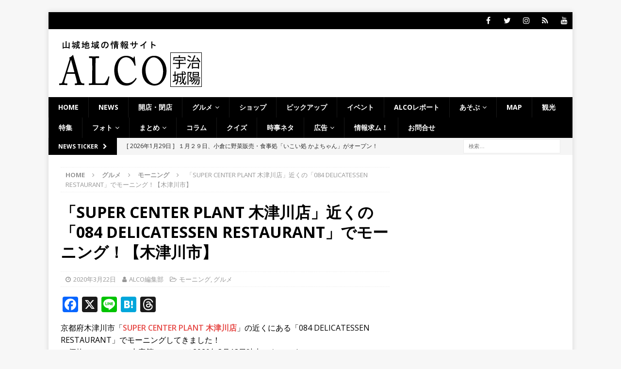

--- FILE ---
content_type: text/html; charset=UTF-8
request_url: https://alco-uj.com/alcom084delicatessenrestaurant/
body_size: 53971
content:
<!DOCTYPE html>
<html class="no-js mh-one-sb" lang="ja">
<head>
<meta charset="UTF-8">
<meta name="viewport" content="width=device-width, initial-scale=1.0">
<link rel="profile" href="http://gmpg.org/xfn/11" />
<link rel="pingback" href="https://alco-uj.com/xmlrpc.php" />
<meta name='robots' content='index, follow, max-image-preview:large, max-snippet:-1, max-video-preview:-1' />
	<style>img:is([sizes="auto" i], [sizes^="auto," i]) { contain-intrinsic-size: 3000px 1500px }</style>
	
	<!-- This site is optimized with the Yoast SEO plugin v26.8 - https://yoast.com/product/yoast-seo-wordpress/ -->
	<title>「SUPER CENTER PLANT 木津川店」近くの「084 DELICATESSEN RESTAURANT」でモーニング！【木津川市】 - ALCO 宇治・城陽　山城地域の情報サイト</title>
	<link rel="canonical" href="https://alco-uj.com/alcom084delicatessenrestaurant/" />
	<meta property="og:locale" content="ja_JP" />
	<meta property="og:type" content="article" />
	<meta property="og:title" content="「SUPER CENTER PLANT 木津川店」近くの「084 DELICATESSEN RESTAURANT」でモーニング！【木津川市】 - ALCO 宇治・城陽　山城地域の情報サイト" />
	<meta property="og:description" content="京都府木津川市「SUPER CENTER PLANT 木津川店」の近く [...]" />
	<meta property="og:url" content="https://alco-uj.com/alcom084delicatessenrestaurant/" />
	<meta property="og:site_name" content="ALCO 宇治・城陽　山城地域の情報サイト" />
	<meta property="article:publisher" content="https://www.facebook.com/alco.uj/" />
	<meta property="article:published_time" content="2020-03-22T02:30:07+00:00" />
	<meta property="article:modified_time" content="2020-03-22T02:47:48+00:00" />
	<meta property="og:image" content="https://alco-uj.com/wp-content/uploads/2020/03/DSC09254.jpg" />
	<meta property="og:image:width" content="1030" />
	<meta property="og:image:height" content="687" />
	<meta property="og:image:type" content="image/jpeg" />
	<meta name="author" content="ALCO編集部" />
	<meta name="twitter:card" content="summary_large_image" />
	<meta name="twitter:creator" content="@ALCO_UJ" />
	<meta name="twitter:site" content="@ALCO_UJ" />
	<meta name="twitter:label1" content="執筆者" />
	<meta name="twitter:data1" content="ALCO編集部" />
	<script type="application/ld+json" class="yoast-schema-graph">{"@context":"https://schema.org","@graph":[{"@type":"Article","@id":"https://alco-uj.com/alcom084delicatessenrestaurant/#article","isPartOf":{"@id":"https://alco-uj.com/alcom084delicatessenrestaurant/"},"author":{"name":"ALCO編集部","@id":"https://alco-uj.com/#/schema/person/c31f3803ea4e778c12fa085c1d7d0502"},"headline":"「SUPER CENTER PLANT 木津川店」近くの「084 DELICATESSEN RESTAURANT」でモーニング！【木津川市】","datePublished":"2020-03-22T02:30:07+00:00","dateModified":"2020-03-22T02:47:48+00:00","mainEntityOfPage":{"@id":"https://alco-uj.com/alcom084delicatessenrestaurant/"},"wordCount":46,"publisher":{"@id":"https://alco-uj.com/#organization"},"image":{"@id":"https://alco-uj.com/alcom084delicatessenrestaurant/#primaryimage"},"thumbnailUrl":"https://alco-uj.com/wp-content/uploads/2020/03/DSC09254.jpg","keywords":["木津川市の記事"],"articleSection":["モーニング","グルメ"],"inLanguage":"ja","copyrightYear":"2020","copyrightHolder":{"@id":"https://alco-uj.com/#organization"}},{"@type":"WebPage","@id":"https://alco-uj.com/alcom084delicatessenrestaurant/","url":"https://alco-uj.com/alcom084delicatessenrestaurant/","name":"「SUPER CENTER PLANT 木津川店」近くの「084 DELICATESSEN RESTAURANT」でモーニング！【木津川市】 - ALCO 宇治・城陽　山城地域の情報サイト","isPartOf":{"@id":"https://alco-uj.com/#website"},"primaryImageOfPage":{"@id":"https://alco-uj.com/alcom084delicatessenrestaurant/#primaryimage"},"image":{"@id":"https://alco-uj.com/alcom084delicatessenrestaurant/#primaryimage"},"thumbnailUrl":"https://alco-uj.com/wp-content/uploads/2020/03/DSC09254.jpg","datePublished":"2020-03-22T02:30:07+00:00","dateModified":"2020-03-22T02:47:48+00:00","breadcrumb":{"@id":"https://alco-uj.com/alcom084delicatessenrestaurant/#breadcrumb"},"inLanguage":"ja","potentialAction":[{"@type":"ReadAction","target":["https://alco-uj.com/alcom084delicatessenrestaurant/"]}]},{"@type":"ImageObject","inLanguage":"ja","@id":"https://alco-uj.com/alcom084delicatessenrestaurant/#primaryimage","url":"https://alco-uj.com/wp-content/uploads/2020/03/DSC09254.jpg","contentUrl":"https://alco-uj.com/wp-content/uploads/2020/03/DSC09254.jpg","width":1030,"height":687,"caption":"084のモーニング画像"},{"@type":"BreadcrumbList","@id":"https://alco-uj.com/alcom084delicatessenrestaurant/#breadcrumb","itemListElement":[{"@type":"ListItem","position":1,"name":"ホーム","item":"https://alco-uj.com/"},{"@type":"ListItem","position":2,"name":"「SUPER CENTER PLANT 木津川店」近くの「084 DELICATESSEN RESTAURANT」でモーニング！【木津川市】"}]},{"@type":"WebSite","@id":"https://alco-uj.com/#website","url":"https://alco-uj.com/","name":"ALCO 宇治・城陽　山城地域の情報サイト","description":"ALCO(アルコ）では宇治・城陽を中心とした新しいお店、グルメ、イベント等の情報を掲載しています。地元の人と一緒に楽しめるサイトを目指しています。","publisher":{"@id":"https://alco-uj.com/#organization"},"potentialAction":[{"@type":"SearchAction","target":{"@type":"EntryPoint","urlTemplate":"https://alco-uj.com/?s={search_term_string}"},"query-input":{"@type":"PropertyValueSpecification","valueRequired":true,"valueName":"search_term_string"}}],"inLanguage":"ja"},{"@type":"Organization","@id":"https://alco-uj.com/#organization","name":"株式会社cobit","url":"https://alco-uj.com/","logo":{"@type":"ImageObject","inLanguage":"ja","@id":"https://alco-uj.com/#/schema/logo/image/","url":"https://alco-uj.com/wp-content/uploads/2018/01/cropped-ALCO宇治城陽.png","contentUrl":"https://alco-uj.com/wp-content/uploads/2018/01/cropped-ALCO宇治城陽.png","width":300,"height":100,"caption":"株式会社cobit"},"image":{"@id":"https://alco-uj.com/#/schema/logo/image/"},"sameAs":["https://www.facebook.com/alco.uj/","https://x.com/ALCO_UJ","https://www.instagram.com/alco_uj/","https://www.youtube.com/channel/UCM4bpDuovqqndS4QyhMQlsg"]},{"@type":"Person","@id":"https://alco-uj.com/#/schema/person/c31f3803ea4e778c12fa085c1d7d0502","name":"ALCO編集部","image":{"@type":"ImageObject","inLanguage":"ja","@id":"https://alco-uj.com/#/schema/person/image/","url":"https://secure.gravatar.com/avatar/ec9ab7ce293f5215ff2c5ec58d2834f049efa247e7023c28dc8a252a5c658dab?s=96&d=mm&r=g","contentUrl":"https://secure.gravatar.com/avatar/ec9ab7ce293f5215ff2c5ec58d2834f049efa247e7023c28dc8a252a5c658dab?s=96&d=mm&r=g","caption":"ALCO編集部"},"url":"https://alco-uj.com/author/alco/"}]}</script>
	<!-- / Yoast SEO plugin. -->


<link rel='dns-prefetch' href='//static.addtoany.com' />
<link rel='dns-prefetch' href='//fonts.googleapis.com' />
<link rel="alternate" type="application/rss+xml" title="ALCO 宇治・城陽　山城地域の情報サイト &raquo; フィード" href="https://alco-uj.com/feed/" />
<link rel="alternate" type="application/rss+xml" title="ALCO 宇治・城陽　山城地域の情報サイト &raquo; コメントフィード" href="https://alco-uj.com/comments/feed/" />
<script type="text/javascript" id="wpp-js" src="https://alco-uj.com/wp-content/plugins/wordpress-popular-posts/assets/js/wpp.min.js?ver=7.3.6" data-sampling="1" data-sampling-rate="100" data-api-url="https://alco-uj.com/wp-json/wordpress-popular-posts" data-post-id="33592" data-token="3ed0376a3a" data-lang="0" data-debug="0"></script>
<link rel="alternate" type="application/rss+xml" title="ALCO 宇治・城陽　山城地域の情報サイト &raquo; 「SUPER CENTER PLANT 木津川店」近くの「084 DELICATESSEN RESTAURANT」でモーニング！【木津川市】 のコメントのフィード" href="https://alco-uj.com/alcom084delicatessenrestaurant/feed/" />
<script type="text/javascript">
/* <![CDATA[ */
window._wpemojiSettings = {"baseUrl":"https:\/\/s.w.org\/images\/core\/emoji\/16.0.1\/72x72\/","ext":".png","svgUrl":"https:\/\/s.w.org\/images\/core\/emoji\/16.0.1\/svg\/","svgExt":".svg","source":{"concatemoji":"https:\/\/alco-uj.com\/wp-includes\/js\/wp-emoji-release.min.js?ver=6.8.3"}};
/*! This file is auto-generated */
!function(s,n){var o,i,e;function c(e){try{var t={supportTests:e,timestamp:(new Date).valueOf()};sessionStorage.setItem(o,JSON.stringify(t))}catch(e){}}function p(e,t,n){e.clearRect(0,0,e.canvas.width,e.canvas.height),e.fillText(t,0,0);var t=new Uint32Array(e.getImageData(0,0,e.canvas.width,e.canvas.height).data),a=(e.clearRect(0,0,e.canvas.width,e.canvas.height),e.fillText(n,0,0),new Uint32Array(e.getImageData(0,0,e.canvas.width,e.canvas.height).data));return t.every(function(e,t){return e===a[t]})}function u(e,t){e.clearRect(0,0,e.canvas.width,e.canvas.height),e.fillText(t,0,0);for(var n=e.getImageData(16,16,1,1),a=0;a<n.data.length;a++)if(0!==n.data[a])return!1;return!0}function f(e,t,n,a){switch(t){case"flag":return n(e,"\ud83c\udff3\ufe0f\u200d\u26a7\ufe0f","\ud83c\udff3\ufe0f\u200b\u26a7\ufe0f")?!1:!n(e,"\ud83c\udde8\ud83c\uddf6","\ud83c\udde8\u200b\ud83c\uddf6")&&!n(e,"\ud83c\udff4\udb40\udc67\udb40\udc62\udb40\udc65\udb40\udc6e\udb40\udc67\udb40\udc7f","\ud83c\udff4\u200b\udb40\udc67\u200b\udb40\udc62\u200b\udb40\udc65\u200b\udb40\udc6e\u200b\udb40\udc67\u200b\udb40\udc7f");case"emoji":return!a(e,"\ud83e\udedf")}return!1}function g(e,t,n,a){var r="undefined"!=typeof WorkerGlobalScope&&self instanceof WorkerGlobalScope?new OffscreenCanvas(300,150):s.createElement("canvas"),o=r.getContext("2d",{willReadFrequently:!0}),i=(o.textBaseline="top",o.font="600 32px Arial",{});return e.forEach(function(e){i[e]=t(o,e,n,a)}),i}function t(e){var t=s.createElement("script");t.src=e,t.defer=!0,s.head.appendChild(t)}"undefined"!=typeof Promise&&(o="wpEmojiSettingsSupports",i=["flag","emoji"],n.supports={everything:!0,everythingExceptFlag:!0},e=new Promise(function(e){s.addEventListener("DOMContentLoaded",e,{once:!0})}),new Promise(function(t){var n=function(){try{var e=JSON.parse(sessionStorage.getItem(o));if("object"==typeof e&&"number"==typeof e.timestamp&&(new Date).valueOf()<e.timestamp+604800&&"object"==typeof e.supportTests)return e.supportTests}catch(e){}return null}();if(!n){if("undefined"!=typeof Worker&&"undefined"!=typeof OffscreenCanvas&&"undefined"!=typeof URL&&URL.createObjectURL&&"undefined"!=typeof Blob)try{var e="postMessage("+g.toString()+"("+[JSON.stringify(i),f.toString(),p.toString(),u.toString()].join(",")+"));",a=new Blob([e],{type:"text/javascript"}),r=new Worker(URL.createObjectURL(a),{name:"wpTestEmojiSupports"});return void(r.onmessage=function(e){c(n=e.data),r.terminate(),t(n)})}catch(e){}c(n=g(i,f,p,u))}t(n)}).then(function(e){for(var t in e)n.supports[t]=e[t],n.supports.everything=n.supports.everything&&n.supports[t],"flag"!==t&&(n.supports.everythingExceptFlag=n.supports.everythingExceptFlag&&n.supports[t]);n.supports.everythingExceptFlag=n.supports.everythingExceptFlag&&!n.supports.flag,n.DOMReady=!1,n.readyCallback=function(){n.DOMReady=!0}}).then(function(){return e}).then(function(){var e;n.supports.everything||(n.readyCallback(),(e=n.source||{}).concatemoji?t(e.concatemoji):e.wpemoji&&e.twemoji&&(t(e.twemoji),t(e.wpemoji)))}))}((window,document),window._wpemojiSettings);
/* ]]> */
</script>
<style id='wp-emoji-styles-inline-css' type='text/css'>

	img.wp-smiley, img.emoji {
		display: inline !important;
		border: none !important;
		box-shadow: none !important;
		height: 1em !important;
		width: 1em !important;
		margin: 0 0.07em !important;
		vertical-align: -0.1em !important;
		background: none !important;
		padding: 0 !important;
	}
</style>
<link rel='stylesheet' id='wp-block-library-css' href='https://alco-uj.com/wp-includes/css/dist/block-library/style.min.css?ver=6.8.3' type='text/css' media='all' />
<style id='classic-theme-styles-inline-css' type='text/css'>
/*! This file is auto-generated */
.wp-block-button__link{color:#fff;background-color:#32373c;border-radius:9999px;box-shadow:none;text-decoration:none;padding:calc(.667em + 2px) calc(1.333em + 2px);font-size:1.125em}.wp-block-file__button{background:#32373c;color:#fff;text-decoration:none}
</style>
<style id='global-styles-inline-css' type='text/css'>
:root{--wp--preset--aspect-ratio--square: 1;--wp--preset--aspect-ratio--4-3: 4/3;--wp--preset--aspect-ratio--3-4: 3/4;--wp--preset--aspect-ratio--3-2: 3/2;--wp--preset--aspect-ratio--2-3: 2/3;--wp--preset--aspect-ratio--16-9: 16/9;--wp--preset--aspect-ratio--9-16: 9/16;--wp--preset--color--black: #000000;--wp--preset--color--cyan-bluish-gray: #abb8c3;--wp--preset--color--white: #ffffff;--wp--preset--color--pale-pink: #f78da7;--wp--preset--color--vivid-red: #cf2e2e;--wp--preset--color--luminous-vivid-orange: #ff6900;--wp--preset--color--luminous-vivid-amber: #fcb900;--wp--preset--color--light-green-cyan: #7bdcb5;--wp--preset--color--vivid-green-cyan: #00d084;--wp--preset--color--pale-cyan-blue: #8ed1fc;--wp--preset--color--vivid-cyan-blue: #0693e3;--wp--preset--color--vivid-purple: #9b51e0;--wp--preset--gradient--vivid-cyan-blue-to-vivid-purple: linear-gradient(135deg,rgba(6,147,227,1) 0%,rgb(155,81,224) 100%);--wp--preset--gradient--light-green-cyan-to-vivid-green-cyan: linear-gradient(135deg,rgb(122,220,180) 0%,rgb(0,208,130) 100%);--wp--preset--gradient--luminous-vivid-amber-to-luminous-vivid-orange: linear-gradient(135deg,rgba(252,185,0,1) 0%,rgba(255,105,0,1) 100%);--wp--preset--gradient--luminous-vivid-orange-to-vivid-red: linear-gradient(135deg,rgba(255,105,0,1) 0%,rgb(207,46,46) 100%);--wp--preset--gradient--very-light-gray-to-cyan-bluish-gray: linear-gradient(135deg,rgb(238,238,238) 0%,rgb(169,184,195) 100%);--wp--preset--gradient--cool-to-warm-spectrum: linear-gradient(135deg,rgb(74,234,220) 0%,rgb(151,120,209) 20%,rgb(207,42,186) 40%,rgb(238,44,130) 60%,rgb(251,105,98) 80%,rgb(254,248,76) 100%);--wp--preset--gradient--blush-light-purple: linear-gradient(135deg,rgb(255,206,236) 0%,rgb(152,150,240) 100%);--wp--preset--gradient--blush-bordeaux: linear-gradient(135deg,rgb(254,205,165) 0%,rgb(254,45,45) 50%,rgb(107,0,62) 100%);--wp--preset--gradient--luminous-dusk: linear-gradient(135deg,rgb(255,203,112) 0%,rgb(199,81,192) 50%,rgb(65,88,208) 100%);--wp--preset--gradient--pale-ocean: linear-gradient(135deg,rgb(255,245,203) 0%,rgb(182,227,212) 50%,rgb(51,167,181) 100%);--wp--preset--gradient--electric-grass: linear-gradient(135deg,rgb(202,248,128) 0%,rgb(113,206,126) 100%);--wp--preset--gradient--midnight: linear-gradient(135deg,rgb(2,3,129) 0%,rgb(40,116,252) 100%);--wp--preset--font-size--small: 13px;--wp--preset--font-size--medium: 20px;--wp--preset--font-size--large: 36px;--wp--preset--font-size--x-large: 42px;--wp--preset--spacing--20: 0.44rem;--wp--preset--spacing--30: 0.67rem;--wp--preset--spacing--40: 1rem;--wp--preset--spacing--50: 1.5rem;--wp--preset--spacing--60: 2.25rem;--wp--preset--spacing--70: 3.38rem;--wp--preset--spacing--80: 5.06rem;--wp--preset--shadow--natural: 6px 6px 9px rgba(0, 0, 0, 0.2);--wp--preset--shadow--deep: 12px 12px 50px rgba(0, 0, 0, 0.4);--wp--preset--shadow--sharp: 6px 6px 0px rgba(0, 0, 0, 0.2);--wp--preset--shadow--outlined: 6px 6px 0px -3px rgba(255, 255, 255, 1), 6px 6px rgba(0, 0, 0, 1);--wp--preset--shadow--crisp: 6px 6px 0px rgba(0, 0, 0, 1);}:where(.is-layout-flex){gap: 0.5em;}:where(.is-layout-grid){gap: 0.5em;}body .is-layout-flex{display: flex;}.is-layout-flex{flex-wrap: wrap;align-items: center;}.is-layout-flex > :is(*, div){margin: 0;}body .is-layout-grid{display: grid;}.is-layout-grid > :is(*, div){margin: 0;}:where(.wp-block-columns.is-layout-flex){gap: 2em;}:where(.wp-block-columns.is-layout-grid){gap: 2em;}:where(.wp-block-post-template.is-layout-flex){gap: 1.25em;}:where(.wp-block-post-template.is-layout-grid){gap: 1.25em;}.has-black-color{color: var(--wp--preset--color--black) !important;}.has-cyan-bluish-gray-color{color: var(--wp--preset--color--cyan-bluish-gray) !important;}.has-white-color{color: var(--wp--preset--color--white) !important;}.has-pale-pink-color{color: var(--wp--preset--color--pale-pink) !important;}.has-vivid-red-color{color: var(--wp--preset--color--vivid-red) !important;}.has-luminous-vivid-orange-color{color: var(--wp--preset--color--luminous-vivid-orange) !important;}.has-luminous-vivid-amber-color{color: var(--wp--preset--color--luminous-vivid-amber) !important;}.has-light-green-cyan-color{color: var(--wp--preset--color--light-green-cyan) !important;}.has-vivid-green-cyan-color{color: var(--wp--preset--color--vivid-green-cyan) !important;}.has-pale-cyan-blue-color{color: var(--wp--preset--color--pale-cyan-blue) !important;}.has-vivid-cyan-blue-color{color: var(--wp--preset--color--vivid-cyan-blue) !important;}.has-vivid-purple-color{color: var(--wp--preset--color--vivid-purple) !important;}.has-black-background-color{background-color: var(--wp--preset--color--black) !important;}.has-cyan-bluish-gray-background-color{background-color: var(--wp--preset--color--cyan-bluish-gray) !important;}.has-white-background-color{background-color: var(--wp--preset--color--white) !important;}.has-pale-pink-background-color{background-color: var(--wp--preset--color--pale-pink) !important;}.has-vivid-red-background-color{background-color: var(--wp--preset--color--vivid-red) !important;}.has-luminous-vivid-orange-background-color{background-color: var(--wp--preset--color--luminous-vivid-orange) !important;}.has-luminous-vivid-amber-background-color{background-color: var(--wp--preset--color--luminous-vivid-amber) !important;}.has-light-green-cyan-background-color{background-color: var(--wp--preset--color--light-green-cyan) !important;}.has-vivid-green-cyan-background-color{background-color: var(--wp--preset--color--vivid-green-cyan) !important;}.has-pale-cyan-blue-background-color{background-color: var(--wp--preset--color--pale-cyan-blue) !important;}.has-vivid-cyan-blue-background-color{background-color: var(--wp--preset--color--vivid-cyan-blue) !important;}.has-vivid-purple-background-color{background-color: var(--wp--preset--color--vivid-purple) !important;}.has-black-border-color{border-color: var(--wp--preset--color--black) !important;}.has-cyan-bluish-gray-border-color{border-color: var(--wp--preset--color--cyan-bluish-gray) !important;}.has-white-border-color{border-color: var(--wp--preset--color--white) !important;}.has-pale-pink-border-color{border-color: var(--wp--preset--color--pale-pink) !important;}.has-vivid-red-border-color{border-color: var(--wp--preset--color--vivid-red) !important;}.has-luminous-vivid-orange-border-color{border-color: var(--wp--preset--color--luminous-vivid-orange) !important;}.has-luminous-vivid-amber-border-color{border-color: var(--wp--preset--color--luminous-vivid-amber) !important;}.has-light-green-cyan-border-color{border-color: var(--wp--preset--color--light-green-cyan) !important;}.has-vivid-green-cyan-border-color{border-color: var(--wp--preset--color--vivid-green-cyan) !important;}.has-pale-cyan-blue-border-color{border-color: var(--wp--preset--color--pale-cyan-blue) !important;}.has-vivid-cyan-blue-border-color{border-color: var(--wp--preset--color--vivid-cyan-blue) !important;}.has-vivid-purple-border-color{border-color: var(--wp--preset--color--vivid-purple) !important;}.has-vivid-cyan-blue-to-vivid-purple-gradient-background{background: var(--wp--preset--gradient--vivid-cyan-blue-to-vivid-purple) !important;}.has-light-green-cyan-to-vivid-green-cyan-gradient-background{background: var(--wp--preset--gradient--light-green-cyan-to-vivid-green-cyan) !important;}.has-luminous-vivid-amber-to-luminous-vivid-orange-gradient-background{background: var(--wp--preset--gradient--luminous-vivid-amber-to-luminous-vivid-orange) !important;}.has-luminous-vivid-orange-to-vivid-red-gradient-background{background: var(--wp--preset--gradient--luminous-vivid-orange-to-vivid-red) !important;}.has-very-light-gray-to-cyan-bluish-gray-gradient-background{background: var(--wp--preset--gradient--very-light-gray-to-cyan-bluish-gray) !important;}.has-cool-to-warm-spectrum-gradient-background{background: var(--wp--preset--gradient--cool-to-warm-spectrum) !important;}.has-blush-light-purple-gradient-background{background: var(--wp--preset--gradient--blush-light-purple) !important;}.has-blush-bordeaux-gradient-background{background: var(--wp--preset--gradient--blush-bordeaux) !important;}.has-luminous-dusk-gradient-background{background: var(--wp--preset--gradient--luminous-dusk) !important;}.has-pale-ocean-gradient-background{background: var(--wp--preset--gradient--pale-ocean) !important;}.has-electric-grass-gradient-background{background: var(--wp--preset--gradient--electric-grass) !important;}.has-midnight-gradient-background{background: var(--wp--preset--gradient--midnight) !important;}.has-small-font-size{font-size: var(--wp--preset--font-size--small) !important;}.has-medium-font-size{font-size: var(--wp--preset--font-size--medium) !important;}.has-large-font-size{font-size: var(--wp--preset--font-size--large) !important;}.has-x-large-font-size{font-size: var(--wp--preset--font-size--x-large) !important;}
:where(.wp-block-post-template.is-layout-flex){gap: 1.25em;}:where(.wp-block-post-template.is-layout-grid){gap: 1.25em;}
:where(.wp-block-columns.is-layout-flex){gap: 2em;}:where(.wp-block-columns.is-layout-grid){gap: 2em;}
:root :where(.wp-block-pullquote){font-size: 1.5em;line-height: 1.6;}
</style>
<link rel='stylesheet' id='contact-form-7-css' href='https://alco-uj.com/wp-content/plugins/contact-form-7/includes/css/styles.css?ver=6.1.4' type='text/css' media='all' />
<link rel='stylesheet' id='sb-type-std-css' href='https://alco-uj.com/wp-content/plugins/speech-bubble/css/sb-type-std.css?ver=6.8.3' type='text/css' media='all' />
<link rel='stylesheet' id='sb-type-fb-css' href='https://alco-uj.com/wp-content/plugins/speech-bubble/css/sb-type-fb.css?ver=6.8.3' type='text/css' media='all' />
<link rel='stylesheet' id='sb-type-fb-flat-css' href='https://alco-uj.com/wp-content/plugins/speech-bubble/css/sb-type-fb-flat.css?ver=6.8.3' type='text/css' media='all' />
<link rel='stylesheet' id='sb-type-ln-css' href='https://alco-uj.com/wp-content/plugins/speech-bubble/css/sb-type-ln.css?ver=6.8.3' type='text/css' media='all' />
<link rel='stylesheet' id='sb-type-ln-flat-css' href='https://alco-uj.com/wp-content/plugins/speech-bubble/css/sb-type-ln-flat.css?ver=6.8.3' type='text/css' media='all' />
<link rel='stylesheet' id='sb-type-pink-css' href='https://alco-uj.com/wp-content/plugins/speech-bubble/css/sb-type-pink.css?ver=6.8.3' type='text/css' media='all' />
<link rel='stylesheet' id='sb-type-rtail-css' href='https://alco-uj.com/wp-content/plugins/speech-bubble/css/sb-type-rtail.css?ver=6.8.3' type='text/css' media='all' />
<link rel='stylesheet' id='sb-type-drop-css' href='https://alco-uj.com/wp-content/plugins/speech-bubble/css/sb-type-drop.css?ver=6.8.3' type='text/css' media='all' />
<link rel='stylesheet' id='sb-type-think-css' href='https://alco-uj.com/wp-content/plugins/speech-bubble/css/sb-type-think.css?ver=6.8.3' type='text/css' media='all' />
<link rel='stylesheet' id='sb-no-br-css' href='https://alco-uj.com/wp-content/plugins/speech-bubble/css/sb-no-br.css?ver=6.8.3' type='text/css' media='all' />
<link rel='stylesheet' id='wordpress-popular-posts-css-css' href='https://alco-uj.com/wp-content/plugins/wordpress-popular-posts/assets/css/wpp.css?ver=7.3.6' type='text/css' media='all' />
<link rel='stylesheet' id='mh-font-awesome-css' href='https://alco-uj.com/wp-content/themes/mh-magazine/includes/font-awesome.min.css' type='text/css' media='all' />
<link rel='stylesheet' id='mh-magazine-css' href='https://alco-uj.com/wp-content/themes/mh-magazine/style.css?ver=3.10.0' type='text/css' media='all' />
<link rel='stylesheet' id='mh-google-fonts-css' href='https://fonts.googleapis.com/css?family=Open+Sans:300,400,400italic,600,700' type='text/css' media='all' />
<link rel='stylesheet' id='addtoany-css' href='https://alco-uj.com/wp-content/plugins/add-to-any/addtoany.min.css?ver=1.16' type='text/css' media='all' />
<script type="text/javascript" id="addtoany-core-js-before">
/* <![CDATA[ */
window.a2a_config=window.a2a_config||{};a2a_config.callbacks=[];a2a_config.overlays=[];a2a_config.templates={};a2a_localize = {
	Share: "共有",
	Save: "ブックマーク",
	Subscribe: "購読",
	Email: "メール",
	Bookmark: "ブックマーク",
	ShowAll: "すべて表示する",
	ShowLess: "小さく表示する",
	FindServices: "サービスを探す",
	FindAnyServiceToAddTo: "追加するサービスを今すぐ探す",
	PoweredBy: "Powered by",
	ShareViaEmail: "メールでシェアする",
	SubscribeViaEmail: "メールで購読する",
	BookmarkInYourBrowser: "ブラウザにブックマーク",
	BookmarkInstructions: "このページをブックマークするには、 Ctrl+D または \u2318+D を押下。",
	AddToYourFavorites: "お気に入りに追加",
	SendFromWebOrProgram: "任意のメールアドレスまたはメールプログラムから送信",
	EmailProgram: "メールプログラム",
	More: "詳細&#8230;",
	ThanksForSharing: "共有ありがとうございます !",
	ThanksForFollowing: "フォローありがとうございます !"
};

a2a_config.callbacks.push({ready:function(){document.querySelectorAll(".a2a_s_undefined").forEach(function(emptyIcon){emptyIcon.parentElement.style.display="none";})}});
/* ]]> */
</script>
<script type="text/javascript" defer src="https://static.addtoany.com/menu/page.js" id="addtoany-core-js"></script>
<script type="text/javascript" src="https://alco-uj.com/wp-includes/js/jquery/jquery.min.js?ver=3.7.1" id="jquery-core-js"></script>
<script type="text/javascript" src="https://alco-uj.com/wp-includes/js/jquery/jquery-migrate.min.js?ver=3.4.1" id="jquery-migrate-js"></script>
<script type="text/javascript" defer src="https://alco-uj.com/wp-content/plugins/add-to-any/addtoany.min.js?ver=1.1" id="addtoany-jquery-js"></script>
<script type="text/javascript" src="https://alco-uj.com/wp-content/themes/mh-magazine/js/scripts.js?ver=3.10.0" id="mh-scripts-js"></script>
<link rel="https://api.w.org/" href="https://alco-uj.com/wp-json/" /><link rel="alternate" title="JSON" type="application/json" href="https://alco-uj.com/wp-json/wp/v2/posts/33592" /><link rel="EditURI" type="application/rsd+xml" title="RSD" href="https://alco-uj.com/xmlrpc.php?rsd" />
<meta name="generator" content="WordPress 6.8.3" />
<link rel='shortlink' href='https://alco-uj.com/?p=33592' />
<link rel="alternate" title="oEmbed (JSON)" type="application/json+oembed" href="https://alco-uj.com/wp-json/oembed/1.0/embed?url=https%3A%2F%2Falco-uj.com%2Falcom084delicatessenrestaurant%2F" />
<link rel="alternate" title="oEmbed (XML)" type="text/xml+oembed" href="https://alco-uj.com/wp-json/oembed/1.0/embed?url=https%3A%2F%2Falco-uj.com%2Falcom084delicatessenrestaurant%2F&#038;format=xml" />
            <style id="wpp-loading-animation-styles">@-webkit-keyframes bgslide{from{background-position-x:0}to{background-position-x:-200%}}@keyframes bgslide{from{background-position-x:0}to{background-position-x:-200%}}.wpp-widget-block-placeholder,.wpp-shortcode-placeholder{margin:0 auto;width:60px;height:3px;background:#dd3737;background:linear-gradient(90deg,#dd3737 0%,#571313 10%,#dd3737 100%);background-size:200% auto;border-radius:3px;-webkit-animation:bgslide 1s infinite linear;animation:bgslide 1s infinite linear}</style>
            <style type="text/css">
.mh-navigation li:hover, .mh-navigation ul li:hover > ul, .mh-main-nav-wrap, .mh-main-nav, .mh-social-nav li a:hover, .entry-tags li, .mh-slider-caption, .mh-widget-layout8 .mh-widget-title .mh-footer-widget-title-inner, .mh-widget-col-1 .mh-slider-caption, .mh-widget-col-1 .mh-posts-lineup-caption, .mh-carousel-layout1, .mh-spotlight-widget, .mh-social-widget li a, .mh-author-bio-widget, .mh-footer-widget .mh-tab-comment-excerpt, .mh-nip-item:hover .mh-nip-overlay, .mh-widget .tagcloud a, .mh-footer-widget .tagcloud a, .mh-footer, .mh-copyright-wrap, input[type=submit]:hover, #infinite-handle span:hover { background: #000000; }
.mh-extra-nav-bg { background: rgba(0, 0, 0, 0.2); }
.mh-slider-caption, .mh-posts-stacked-title, .mh-posts-lineup-caption { background: #000000; background: rgba(0, 0, 0, 0.8); }
@media screen and (max-width: 900px) { #mh-mobile .mh-slider-caption, #mh-mobile .mh-posts-lineup-caption { background: rgba(0, 0, 0, 1); } }
.slicknav_menu, .slicknav_nav ul, #mh-mobile .mh-footer-widget .mh-posts-stacked-overlay { border-color: #000000; }
.mh-copyright, .mh-copyright a { color: #fff; }
.mh-widget-layout4 .mh-widget-title { background: #000000; background: rgba(0, 0, 0, 0.6); }
.mh-preheader, .mh-wide-layout .mh-subheader, .mh-ticker-title, .mh-main-nav li:hover, .mh-footer-nav, .slicknav_menu, .slicknav_btn, .slicknav_nav .slicknav_item:hover, .slicknav_nav a:hover, .mh-back-to-top, .mh-subheading, .entry-tags .fa, .entry-tags li:hover, .mh-widget-layout2 .mh-widget-title, .mh-widget-layout4 .mh-widget-title-inner, .mh-widget-layout4 .mh-footer-widget-title, .mh-widget-layout5 .mh-widget-title-inner, .mh-widget-layout6 .mh-widget-title, #mh-mobile .flex-control-paging li a.flex-active, .mh-image-caption, .mh-carousel-layout1 .mh-carousel-caption, .mh-tab-button.active, .mh-tab-button.active:hover, .mh-footer-widget .mh-tab-button.active, .mh-social-widget li:hover a, .mh-footer-widget .mh-social-widget li a, .mh-footer-widget .mh-author-bio-widget, .tagcloud a:hover, .mh-widget .tagcloud a:hover, .mh-footer-widget .tagcloud a:hover, .mh-posts-stacked-item .mh-meta, .page-numbers:hover, .mh-loop-pagination .current, .mh-comments-pagination .current, .pagelink, a:hover .pagelink, input[type=submit], #infinite-handle span { background: #000000; }
.mh-main-nav-wrap .slicknav_nav ul, blockquote, .mh-widget-layout1 .mh-widget-title, .mh-widget-layout3 .mh-widget-title, .mh-widget-layout5 .mh-widget-title, .mh-widget-layout8 .mh-widget-title:after, #mh-mobile .mh-slider-caption, .mh-carousel-layout1, .mh-spotlight-widget, .mh-author-bio-widget, .mh-author-bio-title, .mh-author-bio-image-frame, .mh-video-widget, .mh-tab-buttons, textarea:hover, input[type=text]:hover, input[type=email]:hover, input[type=tel]:hover, input[type=url]:hover { border-color: #000000; }
.mh-header-tagline, .mh-dropcap, .mh-carousel-layout1 .flex-direction-nav a, .mh-carousel-layout2 .mh-carousel-caption, .mh-posts-digest-small-category, .mh-posts-lineup-more, .bypostauthor .fn:after, .mh-comment-list .comment-reply-link:before, #respond #cancel-comment-reply-link:before { color: #000000; }
</style>
<!--[if lt IE 9]>
<script src="https://alco-uj.com/wp-content/themes/mh-magazine/js/css3-mediaqueries.js"></script>
<![endif]-->
<style type="text/css">
.entry-content { font-size: 16px; font-size: 1rem; }
</style>
<link rel="icon" href="https://alco-uj.com/wp-content/uploads/2018/01/cropped--32x32.jpg" sizes="32x32" />
<link rel="icon" href="https://alco-uj.com/wp-content/uploads/2018/01/cropped--192x192.jpg" sizes="192x192" />
<link rel="apple-touch-icon" href="https://alco-uj.com/wp-content/uploads/2018/01/cropped--180x180.jpg" />
<meta name="msapplication-TileImage" content="https://alco-uj.com/wp-content/uploads/2018/01/cropped--270x270.jpg" />
		<style type="text/css" id="wp-custom-css">
			h2#danraku2{
 padding: 0.25em 0.5em;/*上下 左右の余白*/
color: #000000;/*文字色*/
background: transparent;/*背景透明に*/
border-left: solid 5px #000000;/*左線*/
}

.headline2{
border-bottom: 1px solid #000000;
}

.headline3{
  padding: 0.4em 0.5em;/*文字の上下 左右の余白*/
  color: #000000;/*文字色*/
  background: #f4f4f4;/*背景色*/
  border-left: solid 5px #000000;/*左線*/
  border-bottom: solid 3px #d7d7d7;/*下線*/
}

.youtube {
position: relative;
padding-bottom: 56.25%;
height: 0;
overflow: hidden;
}
.youtube iframe {
position: absolute;
top: 0;
left: 0;
width: 100%;
height: 100%;
}

.headline4 {
  padding: 0.25em 0.5em;/*上下 左右の余白*/
  color: #000000;/*文字色*/
  background: transparent;/*背景透明に*/
  border-left: solid 5px #000000;/*左線*/
}

.googlemap {
position: relative;
padding-bottom: 56.25%;
padding-top: 30px;
height: 0;
overflow: hidden;
}
.googlemap iframe,
.googlemap object,
.googlemap embed {
position: absolute;
top: 0;
left: 0;
width: 100%;
height: 100%;
}

.btn01 {
  display:block;  
  max-width: 180px;
  border: 2px solid #333;
  font-size: 16px;
  color: #333;
  font-weight: bold;
  padding:16px;
  text-align: center;
  border-radius: 4px;
  transition: .4s;
}
.btn01:hover {
  background-color: #333;
  border-color: #333;
  color: #FFF;
}

@media screen and (max-width: 960px) {
  #ad-alco {
    min-height: 100px;
  }
}

/*背景色*/
.gray {
background-color:#F2F2F2;
padding: 20px;
margin: 20px;
}

/*背景色*/
.yellow {
background-color:#FFFF00;
padding: 20px;
margin: 20px;
}

.ribbon {
display: inline-block;
position: relative;
height: 60px;
line-height: 60px;
vertical-align: middle;
text-align: center;
padding: 7px 0;
font-size: 18px;
background: #41aece;
color: #fff;
box-sizing: border-box;
}

.ribbon h2 {
vertical-align: middle;
margin: 0;
padding: 0 30px 0 15px;
border-top: dashed 1px #FFF;
border-bottom: dashed 1px #FFF;
line-height: 46px;
}

.ribbon:after{
position: absolute;
content: '';
z-index: 1;
top: 0;
right: 0;
width: 0px;
height: 0px;
border-width: 30px 15px 30px 0px;
border-color: transparent #fff transparent transparent;
border-style: solid;
}

.flowtext01 {
margin : 0 auto 40px;
width : 100%;
font-size : 20x;
text-align : center;
overflow : hidden;
}
.flowtext01 p{
margin:0;
display : inline-block;
padding-left: 100%;
white-space : nowrap;
line-height : 1em;
animation : scrollFlowtext01 20s linear infinite;
}
@keyframes scrollFlowtext01{
0% { transform: translateX(0)}
100% { transform: translateX(-100%)}
}

.kaisha {
width: 100%;
}

.kaisha th,
.kaisha td {
border: 1px solid #ccc;
padding: 8px;
}

.kaisha th {
font-weight: bold;
background-color: #dedede; 
}

@media screen and (max-width: 767px) {
.kaisha,
.kaisha tr,
.kaisha td,
.kaisha th {display:block;}
.kaisha th {width:auto;}
}

/* 囲む */
.surround-box-01 {
    margin: 10px;
    padding: 20px;
    border: 2px solid #2A2A2A;
    border-radius: 8px;
    position:relative;
}
.surround-box-01::before {
    background-color: #fff;
    color: #2A2A2A;
    content: "概要";
    font-weight: bold;
    position: absolute;
    padding: 0 20px;
    left: 10px;
    top: -10px;
}
		</style>
		</head>
<body id="mh-mobile" class="wp-singular post-template-default single single-post postid-33592 single-format-standard wp-custom-logo wp-theme-mh-magazine metaslider-plugin mh-boxed-layout mh-right-sb mh-loop-layout1 mh-widget-layout1" itemscope="itemscope" itemtype="https://schema.org/WebPage">

<div class="mh-container mh-container-outer">
<div class="mh-header-nav-mobile clearfix"></div>
	<div class="mh-preheader">
    	<div class="mh-container mh-container-inner mh-row clearfix">
							<div class="mh-header-bar-content mh-header-bar-top-left mh-col-2-3 clearfix">
									</div>
										<div class="mh-header-bar-content mh-header-bar-top-right mh-col-1-3 clearfix">
											<nav class="mh-social-icons mh-social-nav mh-social-nav-top clearfix" itemscope="itemscope" itemtype="https://schema.org/SiteNavigationElement">
							<div class="menu-%e3%82%bd%e3%83%bc%e3%82%b7%e3%83%a3%e3%83%ab%e3%83%aa%e3%83%b3%e3%82%af%e3%83%a1%e3%83%8b%e3%83%a5%e3%83%bc-container"><ul id="menu-%e3%82%bd%e3%83%bc%e3%82%b7%e3%83%a3%e3%83%ab%e3%83%aa%e3%83%b3%e3%82%af%e3%83%a1%e3%83%8b%e3%83%a5%e3%83%bc" class="menu"><li id="menu-item-924" class="menu-item menu-item-type-custom menu-item-object-custom menu-item-924"><a href="https://www.facebook.com/Alco%E5%AE%87%E6%B2%BB%E5%9F%8E%E9%99%BD-1465088860267453/"><i class="fa fa-mh-social"></i><span class="screen-reader-text">Facebook</span></a></li>
<li id="menu-item-31" class="menu-item menu-item-type-custom menu-item-object-custom menu-item-31"><a href="https://twitter.com/alco_uj"><i class="fa fa-mh-social"></i><span class="screen-reader-text">X</span></a></li>
<li id="menu-item-4427" class="menu-item menu-item-type-custom menu-item-object-custom menu-item-4427"><a href="https://www.instagram.com/alco_uj/"><i class="fa fa-mh-social"></i><span class="screen-reader-text">Instagram</span></a></li>
<li id="menu-item-29" class="menu-item menu-item-type-custom menu-item-object-custom menu-item-29"><a href="http://alco-uj.com/feed/"><i class="fa fa-mh-social"></i><span class="screen-reader-text">RSS</span></a></li>
<li id="menu-item-121083" class="menu-item menu-item-type-custom menu-item-object-custom menu-item-121083"><a href="https://www.youtube.com/channel/UCM4bpDuovqqndS4QyhMQlsg"><i class="fa fa-mh-social"></i><span class="screen-reader-text">Youtube</span></a></li>
</ul></div>						</nav>
									</div>
					</div>
	</div>
<header class="mh-header" itemscope="itemscope" itemtype="https://schema.org/WPHeader">
	<div class="mh-container mh-container-inner clearfix">
		<div class="mh-custom-header clearfix">
<div class="mh-header-columns mh-row clearfix">
<div class="mh-col-1-1 mh-site-identity">
<div class="mh-site-logo" role="banner" itemscope="itemscope" itemtype="https://schema.org/Brand">
<a href="https://alco-uj.com/" class="custom-logo-link" rel="home"><img width="300" height="100" src="https://alco-uj.com/wp-content/uploads/2018/01/cropped-ALCO宇治城陽.png" class="custom-logo" alt="ALCO 宇治・城陽　山城地域の情報サイト" decoding="async" /></a></div>
</div>
</div>
</div>
	</div>
	<div class="mh-main-nav-wrap">
		<nav class="mh-navigation mh-main-nav mh-container mh-container-inner clearfix" itemscope="itemscope" itemtype="https://schema.org/SiteNavigationElement">
			<div class="menu-%e3%83%88%e3%83%83%e3%83%97%e3%83%a1%e3%83%8b%e3%83%a5%e3%83%bc-container"><ul id="menu-%e3%83%88%e3%83%83%e3%83%97%e3%83%a1%e3%83%8b%e3%83%a5%e3%83%bc" class="menu"><li id="menu-item-41" class="menu-item menu-item-type-post_type menu-item-object-page menu-item-home menu-item-41"><a href="https://alco-uj.com/">HOME</a></li>
<li id="menu-item-42" class="menu-item menu-item-type-taxonomy menu-item-object-category menu-item-42"><a href="https://alco-uj.com/category/news/">NEWS</a></li>
<li id="menu-item-934" class="menu-item menu-item-type-taxonomy menu-item-object-category menu-item-934"><a href="https://alco-uj.com/category/kaitenheiten/">開店・閉店</a></li>
<li id="menu-item-14375" class="menu-item menu-item-type-taxonomy menu-item-object-category current-post-ancestor current-menu-parent current-post-parent menu-item-has-children menu-item-14375"><a href="https://alco-uj.com/category/gourmet/">グルメ</a>
<ul class="sub-menu">
	<li id="menu-item-258" class="menu-item menu-item-type-taxonomy menu-item-object-category menu-item-258"><a href="https://alco-uj.com/category/gourmet/alcogurume/">ALCOグルメ</a></li>
	<li id="menu-item-14374" class="menu-item menu-item-type-taxonomy menu-item-object-category current-post-ancestor current-menu-parent current-post-parent menu-item-14374"><a href="https://alco-uj.com/category/gourmet/morning/">モーニング</a></li>
	<li id="menu-item-43350" class="menu-item menu-item-type-taxonomy menu-item-object-category menu-item-43350"><a href="https://alco-uj.com/category/takeout/">テイクアウト</a></li>
</ul>
</li>
<li id="menu-item-3177" class="menu-item menu-item-type-taxonomy menu-item-object-category menu-item-3177"><a href="https://alco-uj.com/category/%e3%82%b7%e3%83%a7%e3%83%83%e3%83%97/">ショップ</a></li>
<li id="menu-item-3156" class="menu-item menu-item-type-taxonomy menu-item-object-category menu-item-3156"><a href="https://alco-uj.com/category/%e3%83%94%e3%83%83%e3%82%af%e3%82%a2%e3%83%83%e3%83%97/">ピックアップ</a></li>
<li id="menu-item-40" class="menu-item menu-item-type-taxonomy menu-item-object-category menu-item-40"><a href="https://alco-uj.com/category/event/">イベント</a></li>
<li id="menu-item-1049" class="menu-item menu-item-type-taxonomy menu-item-object-category menu-item-1049"><a href="https://alco-uj.com/category/alcoreport/">ALCOレポート</a></li>
<li id="menu-item-9867" class="menu-item menu-item-type-taxonomy menu-item-object-category menu-item-has-children menu-item-9867"><a href="https://alco-uj.com/category/asobu/">あそぶ</a>
<ul class="sub-menu">
	<li id="menu-item-9868" class="menu-item menu-item-type-taxonomy menu-item-object-category menu-item-9868"><a href="https://alco-uj.com/category/asobu/taiken/">体験</a></li>
	<li id="menu-item-1050" class="menu-item menu-item-type-taxonomy menu-item-object-category menu-item-1050"><a href="https://alco-uj.com/category/asobu/asobuodekake/">おでかけ</a></li>
</ul>
</li>
<li id="menu-item-24881" class="menu-item menu-item-type-taxonomy menu-item-object-category menu-item-24881"><a href="https://alco-uj.com/category/map/">MAP</a></li>
<li id="menu-item-31512" class="menu-item menu-item-type-taxonomy menu-item-object-category menu-item-31512"><a href="https://alco-uj.com/category/kanko/">観光</a></li>
<li id="menu-item-4737" class="menu-item menu-item-type-taxonomy menu-item-object-category menu-item-4737"><a href="https://alco-uj.com/category/tokusyu/">特集</a></li>
<li id="menu-item-9869" class="menu-item menu-item-type-taxonomy menu-item-object-category menu-item-has-children menu-item-9869"><a href="https://alco-uj.com/category/photo/">フォト</a>
<ul class="sub-menu">
	<li id="menu-item-11666" class="menu-item menu-item-type-taxonomy menu-item-object-category menu-item-11666"><a href="https://alco-uj.com/category/photo/yamashirophoto/">やましろふぉと</a></li>
	<li id="menu-item-11673" class="menu-item menu-item-type-post_type menu-item-object-page menu-item-11673"><a href="https://alco-uj.com/photopost/">【やましろふぉと】投稿フォーム</a></li>
	<li id="menu-item-11668" class="menu-item menu-item-type-taxonomy menu-item-object-category menu-item-11668"><a href="https://alco-uj.com/category/photo/alcophoto/">ALCOフォト</a></li>
</ul>
</li>
<li id="menu-item-17320" class="menu-item menu-item-type-taxonomy menu-item-object-category menu-item-has-children menu-item-17320"><a href="https://alco-uj.com/category/matome/">まとめ</a>
<ul class="sub-menu">
	<li id="menu-item-12936" class="menu-item menu-item-type-taxonomy menu-item-object-category menu-item-has-children menu-item-12936"><a href="https://alco-uj.com/category/matome/mwalco/">月刊・週刊ALCO</a>
	<ul class="sub-menu">
		<li id="menu-item-13369" class="menu-item menu-item-type-taxonomy menu-item-object-category menu-item-13369"><a href="https://alco-uj.com/category/matome/mwalco/malco/">月間ALCO</a></li>
		<li id="menu-item-13370" class="menu-item menu-item-type-taxonomy menu-item-object-category menu-item-13370"><a href="https://alco-uj.com/category/matome/mwalco/walco/">週刊ALCO</a></li>
	</ul>
</li>
	<li id="menu-item-67136" class="menu-item menu-item-type-taxonomy menu-item-object-category menu-item-has-children menu-item-67136"><a href="https://alco-uj.com/category/matome/alcopedia/">アルコペディア</a>
	<ul class="sub-menu">
		<li id="menu-item-67141" class="menu-item menu-item-type-post_type menu-item-object-page menu-item-67141"><a href="https://alco-uj.com/ujipedia/">宇治市の概要</a></li>
	</ul>
</li>
</ul>
</li>
<li id="menu-item-569" class="menu-item menu-item-type-taxonomy menu-item-object-category menu-item-569"><a href="https://alco-uj.com/category/koramu/">コラム</a></li>
<li id="menu-item-1928" class="menu-item menu-item-type-taxonomy menu-item-object-category menu-item-1928"><a href="https://alco-uj.com/category/%e3%82%af%e3%82%a4%e3%82%ba/">クイズ</a></li>
<li id="menu-item-54014" class="menu-item menu-item-type-taxonomy menu-item-object-category menu-item-54014"><a href="https://alco-uj.com/category/topic/">時事ネタ</a></li>
<li id="menu-item-49978" class="menu-item menu-item-type-custom menu-item-object-custom menu-item-has-children menu-item-49978"><a>広告</a>
<ul class="sub-menu">
	<li id="menu-item-49979" class="menu-item menu-item-type-custom menu-item-object-custom menu-item-49979"><a href="https://alco-uj.com/ad/">広告掲載</a></li>
	<li id="menu-item-7137" class="menu-item menu-item-type-taxonomy menu-item-object-category menu-item-7137"><a href="https://alco-uj.com/category/alcopr/">ALCO広告</a></li>
	<li id="menu-item-5707" class="menu-item menu-item-type-taxonomy menu-item-object-category menu-item-5707"><a href="https://alco-uj.com/category/alcokyujin/">ALCO求人</a></li>
</ul>
</li>
<li id="menu-item-6681" class="menu-item menu-item-type-post_type menu-item-object-post menu-item-6681"><a href="https://alco-uj.com/kaitenheiteninfoask/">情報求ム！</a></li>
<li id="menu-item-109" class="menu-item menu-item-type-post_type menu-item-object-page menu-item-109"><a href="https://alco-uj.com/%e3%81%8a%e5%95%8f%e3%81%84%e5%90%88%e3%82%8f%e3%81%9b/">お問合せ</a></li>
</ul></div>		</nav>
	</div>
	</header>
	<div class="mh-subheader">
		<div class="mh-container mh-container-inner mh-row clearfix">
							<div class="mh-header-bar-content mh-header-bar-bottom-left mh-col-2-3 clearfix">
											<div class="mh-header-ticker mh-header-ticker-bottom">
							<div class="mh-ticker-bottom">
			<div class="mh-ticker-title mh-ticker-title-bottom">
			News Ticker<i class="fa fa-chevron-right"></i>		</div>
		<div class="mh-ticker-content mh-ticker-content-bottom">
		<ul id="mh-ticker-loop-bottom">				<li class="mh-ticker-item mh-ticker-item-bottom">
					<a href="https://alco-uj.com/gourmetidkayochan/" title="１月２９日、小倉に野菜販売・食事処「いこい処 かよちゃん」がオープン！初日から行列が！【京都府宇治市】">
						<span class="mh-ticker-item-date mh-ticker-item-date-bottom">
                        	[ 2026年1月29日 ]                        </span>
						<span class="mh-ticker-item-title mh-ticker-item-title-bottom">
							１月２９日、小倉に野菜販売・食事処「いこい処 かよちゃん」がオープン！初日から行列が！【京都府宇治市】						</span>
													<span class="mh-ticker-item-cat mh-ticker-item-cat-bottom">
								<i class="fa fa-caret-right"></i>
																グルメ							</span>
											</a>
				</li>				<li class="mh-ticker-item mh-ticker-item-bottom">
					<a href="https://alco-uj.com/event-20260129/" title="１月３１日～２月６日イベントまとめ！節分の豆まきや、楽しいマルシェも！【宇治市・京田辺市・精華町・八幡市・木津川市・宇治田原町 など】">
						<span class="mh-ticker-item-date mh-ticker-item-date-bottom">
                        	[ 2026年1月29日 ]                        </span>
						<span class="mh-ticker-item-title mh-ticker-item-title-bottom">
							１月３１日～２月６日イベントまとめ！節分の豆まきや、楽しいマルシェも！【宇治市・京田辺市・精華町・八幡市・木津川市・宇治田原町 など】						</span>
													<span class="mh-ticker-item-cat mh-ticker-item-cat-bottom">
								<i class="fa fa-caret-right"></i>
																イベント							</span>
											</a>
				</li>				<li class="mh-ticker-item mh-ticker-item-bottom">
					<a href="https://alco-uj.com/gourmetgigibowl/" title="１月にグランドオープンした「GiGi Bowl」に行ってきた！夜に楽しめるヨーグルトアイスクリーム屋さん【宇治市】">
						<span class="mh-ticker-item-date mh-ticker-item-date-bottom">
                        	[ 2026年1月28日 ]                        </span>
						<span class="mh-ticker-item-title mh-ticker-item-title-bottom">
							１月にグランドオープンした「GiGi Bowl」に行ってきた！夜に楽しめるヨーグルトアイスクリーム屋さん【宇治市】						</span>
													<span class="mh-ticker-item-cat mh-ticker-item-cat-bottom">
								<i class="fa fa-caret-right"></i>
																グルメ							</span>
											</a>
				</li>				<li class="mh-ticker-item mh-ticker-item-bottom">
					<a href="https://alco-uj.com/heiten-joyo20260128/" title="２月１５日、ジーンズカジュアルショップ「M&#8217;s SANSHIN アルプラザ城陽店」が閉店予定。閉店セールやってる【京都府城陽市】">
						<span class="mh-ticker-item-date mh-ticker-item-date-bottom">
                        	[ 2026年1月28日 ]                        </span>
						<span class="mh-ticker-item-title mh-ticker-item-title-bottom">
							２月１５日、ジーンズカジュアルショップ「M&#8217;s SANSHIN アルプラザ城陽店」が閉店予定。閉店セールやってる【京都府城陽市】						</span>
													<span class="mh-ticker-item-cat mh-ticker-item-cat-bottom">
								<i class="fa fa-caret-right"></i>
																開店・閉店							</span>
											</a>
				</li>				<li class="mh-ticker-item mh-ticker-item-bottom">
					<a href="https://alco-uj.com/heiten-kizugawa20260127/" title="１月３１日、ゲームコーナー「タイトーFステーション イオンモール高の原店」が閉店するみたい。近日リニューアルオープン予定！">
						<span class="mh-ticker-item-date mh-ticker-item-date-bottom">
                        	[ 2026年1月27日 ]                        </span>
						<span class="mh-ticker-item-title mh-ticker-item-title-bottom">
							１月３１日、ゲームコーナー「タイトーFステーション イオンモール高の原店」が閉店するみたい。近日リニューアルオープン予定！						</span>
													<span class="mh-ticker-item-cat mh-ticker-item-cat-bottom">
								<i class="fa fa-caret-right"></i>
																開店・閉店							</span>
											</a>
				</li>		</ul>
	</div>
</div>						</div>
									</div>
										<div class="mh-header-bar-content mh-header-bar-bottom-right mh-col-1-3 clearfix">
											<aside class="mh-header-search mh-header-search-bottom">
							<form role="search" method="get" class="search-form" action="https://alco-uj.com/">
				<label>
					<span class="screen-reader-text">検索:</span>
					<input type="search" class="search-field" placeholder="検索&hellip;" value="" name="s" />
				</label>
				<input type="submit" class="search-submit" value="検索" />
			</form>						</aside>
									</div>
					</div>
	</div>
<div class="mh-wrapper clearfix">
	<div class="mh-main clearfix">
		<div id="main-content" class="mh-content" role="main" itemprop="mainContentOfPage"><nav class="mh-breadcrumb" itemscope itemtype="https://schema.org/BreadcrumbList"><span itemprop="itemListElement" itemscope itemtype="https://schema.org/ListItem"><a href="https://alco-uj.com" itemprop="item"><span itemprop="name">Home</span></a><meta itemprop="position" content="1" /></span><span class="mh-breadcrumb-delimiter"><i class="fa fa-angle-right"></i></span><a href="https://alco-uj.com/category/gourmet/">グルメ</a><span class="mh-breadcrumb-delimiter"><i class="fa fa-angle-right"></i></span><span itemprop="itemListElement" itemscope itemtype="https://schema.org/ListItem"><a href="https://alco-uj.com/category/gourmet/morning/" itemprop="item"><span itemprop="name">モーニング</span></a><meta itemprop="position" content="2" /></span><span class="mh-breadcrumb-delimiter"><i class="fa fa-angle-right"></i></span>「SUPER CENTER PLANT 木津川店」近くの「084 DELICATESSEN RESTAURANT」でモーニング！【木津川市】</nav>
<article id="post-33592" class="post-33592 post type-post status-publish format-standard has-post-thumbnail hentry category-morning category-gourmet tag-261">
	<header class="entry-header clearfix"><h1 class="entry-title">「SUPER CENTER PLANT 木津川店」近くの「084 DELICATESSEN RESTAURANT」でモーニング！【木津川市】</h1><div class="mh-meta entry-meta">
<span class="entry-meta-date updated"><i class="fa fa-clock-o"></i><a href="https://alco-uj.com/2020/03/">2020年3月22日</a></span>
<span class="entry-meta-author author vcard"><i class="fa fa-user"></i><a class="fn" href="https://alco-uj.com/author/alco/">ALCO編集部</a></span>
<span class="entry-meta-categories"><i class="fa fa-folder-open-o"></i><a href="https://alco-uj.com/category/gourmet/morning/" rel="category tag">モーニング</a>, <a href="https://alco-uj.com/category/gourmet/" rel="category tag">グルメ</a></span>
</div>
	</header>
		<div class="entry-content clearfix"><div class="addtoany_share_save_container addtoany_content addtoany_content_top"><div class="a2a_kit a2a_kit_size_32 addtoany_list" data-a2a-url="https://alco-uj.com/alcom084delicatessenrestaurant/" data-a2a-title="「SUPER CENTER PLANT 木津川店」近くの「084 DELICATESSEN RESTAURANT」でモーニング！【木津川市】"><a class="a2a_button_facebook" href="https://www.addtoany.com/add_to/facebook?linkurl=https%3A%2F%2Falco-uj.com%2Falcom084delicatessenrestaurant%2F&amp;linkname=%E3%80%8CSUPER%20CENTER%20PLANT%20%E6%9C%A8%E6%B4%A5%E5%B7%9D%E5%BA%97%E3%80%8D%E8%BF%91%E3%81%8F%E3%81%AE%E3%80%8C084%20DELICATESSEN%20RESTAURANT%E3%80%8D%E3%81%A7%E3%83%A2%E3%83%BC%E3%83%8B%E3%83%B3%E3%82%B0%EF%BC%81%E3%80%90%E6%9C%A8%E6%B4%A5%E5%B7%9D%E5%B8%82%E3%80%91" title="Facebook" rel="nofollow noopener" target="_blank"></a><a class="a2a_button_x" href="https://www.addtoany.com/add_to/x?linkurl=https%3A%2F%2Falco-uj.com%2Falcom084delicatessenrestaurant%2F&amp;linkname=%E3%80%8CSUPER%20CENTER%20PLANT%20%E6%9C%A8%E6%B4%A5%E5%B7%9D%E5%BA%97%E3%80%8D%E8%BF%91%E3%81%8F%E3%81%AE%E3%80%8C084%20DELICATESSEN%20RESTAURANT%E3%80%8D%E3%81%A7%E3%83%A2%E3%83%BC%E3%83%8B%E3%83%B3%E3%82%B0%EF%BC%81%E3%80%90%E6%9C%A8%E6%B4%A5%E5%B7%9D%E5%B8%82%E3%80%91" title="X" rel="nofollow noopener" target="_blank"></a><a class="a2a_button_line" href="https://www.addtoany.com/add_to/line?linkurl=https%3A%2F%2Falco-uj.com%2Falcom084delicatessenrestaurant%2F&amp;linkname=%E3%80%8CSUPER%20CENTER%20PLANT%20%E6%9C%A8%E6%B4%A5%E5%B7%9D%E5%BA%97%E3%80%8D%E8%BF%91%E3%81%8F%E3%81%AE%E3%80%8C084%20DELICATESSEN%20RESTAURANT%E3%80%8D%E3%81%A7%E3%83%A2%E3%83%BC%E3%83%8B%E3%83%B3%E3%82%B0%EF%BC%81%E3%80%90%E6%9C%A8%E6%B4%A5%E5%B7%9D%E5%B8%82%E3%80%91" title="Line" rel="nofollow noopener" target="_blank"></a><a class="a2a_button_hatena" href="https://www.addtoany.com/add_to/hatena?linkurl=https%3A%2F%2Falco-uj.com%2Falcom084delicatessenrestaurant%2F&amp;linkname=%E3%80%8CSUPER%20CENTER%20PLANT%20%E6%9C%A8%E6%B4%A5%E5%B7%9D%E5%BA%97%E3%80%8D%E8%BF%91%E3%81%8F%E3%81%AE%E3%80%8C084%20DELICATESSEN%20RESTAURANT%E3%80%8D%E3%81%A7%E3%83%A2%E3%83%BC%E3%83%8B%E3%83%B3%E3%82%B0%EF%BC%81%E3%80%90%E6%9C%A8%E6%B4%A5%E5%B7%9D%E5%B8%82%E3%80%91" title="Hatena" rel="nofollow noopener" target="_blank"></a><a class="a2a_button_threads" href="https://www.addtoany.com/add_to/threads?linkurl=https%3A%2F%2Falco-uj.com%2Falcom084delicatessenrestaurant%2F&amp;linkname=%E3%80%8CSUPER%20CENTER%20PLANT%20%E6%9C%A8%E6%B4%A5%E5%B7%9D%E5%BA%97%E3%80%8D%E8%BF%91%E3%81%8F%E3%81%AE%E3%80%8C084%20DELICATESSEN%20RESTAURANT%E3%80%8D%E3%81%A7%E3%83%A2%E3%83%BC%E3%83%8B%E3%83%B3%E3%82%B0%EF%BC%81%E3%80%90%E6%9C%A8%E6%B4%A5%E5%B7%9D%E5%B8%82%E3%80%91" title="Threads" rel="nofollow noopener" target="_blank"></a></div></div><p>京都府木津川市「<a href="https://alco-uj.com/kaitenheiten-kd20190327/" target="_blank" rel="noopener noreferrer">SUPER CENTER PLANT 木津川店</a>」の近くにある「084 DELICATESSEN RESTAURANT」でモーニングしてきました！<br />
（価格、メニューの内容等については2020年3月13日時点のものです。）<br />
<img fetchpriority="high" decoding="async" class="alignnone size-full wp-image-33572" style="margin: 5px;" src="https://alco-uj.com/wp-content/uploads/2020/03/DSC09293.jpg" alt="外観画像" width="1030" height="687" srcset="https://alco-uj.com/wp-content/uploads/2020/03/DSC09293.jpg 1030w, https://alco-uj.com/wp-content/uploads/2020/03/DSC09293-300x200.jpg 300w, https://alco-uj.com/wp-content/uploads/2020/03/DSC09293-1024x683.jpg 1024w, https://alco-uj.com/wp-content/uploads/2020/03/DSC09293-768x512.jpg 768w" sizes="(max-width: 1030px) 100vw, 1030px" /></p>
<div class="mh-ad-spot"><script async="" src="//pagead2.googlesyndication.com/pagead/js/adsbygoogle.js"></script> <!-- ALCO広告 --> <ins class="adsbygoogle" style="display: block;" data-ad-client="ca-pub-8153303907959645" data-ad-slot="4433263712" data-ad-format="auto" data-full-width-responsive="true"></ins> <script>
(adsbygoogle = window.adsbygoogle || []).push({});
</script></div>
<div> </div>
<div><img decoding="async" class="alignnone size-full wp-image-33577" style="margin: 5px;" src="https://alco-uj.com/wp-content/uploads/2020/03/DSC09246.jpg" alt="084の店内画像" width="1030" height="687" srcset="https://alco-uj.com/wp-content/uploads/2020/03/DSC09246.jpg 1030w, https://alco-uj.com/wp-content/uploads/2020/03/DSC09246-300x200.jpg 300w, https://alco-uj.com/wp-content/uploads/2020/03/DSC09246-1024x683.jpg 1024w, https://alco-uj.com/wp-content/uploads/2020/03/DSC09246-768x512.jpg 768w" sizes="(max-width: 1030px) 100vw, 1030px" />店内はこんな感じ。アメリカーン！！</div>
<div> </div>
<div><img decoding="async" class="alignnone size-full wp-image-33601" style="margin: 5px;" src="https://alco-uj.com/wp-content/uploads/2020/03/12.jpg" alt="" width="1030" height="688" srcset="https://alco-uj.com/wp-content/uploads/2020/03/12.jpg 1030w, https://alco-uj.com/wp-content/uploads/2020/03/12-300x200.jpg 300w, https://alco-uj.com/wp-content/uploads/2020/03/12-1024x684.jpg 1024w, https://alco-uj.com/wp-content/uploads/2020/03/12-768x513.jpg 768w" sizes="(max-width: 1030px) 100vw, 1030px" />こんな楽しいお店で一日をスタートできるなんて、SOOOOOOOO GOOD！ですよね～。</div>
<div> </div>
<div>「Breakfast」（500円 税別）は現在、10時～11時限定のモーニングメニュー。（という事は…とっても貴重な1時間！）</div>
<div> </div>
<div>それがこちらです！</div>
<div><img loading="lazy" decoding="async" class="alignnone size-full wp-image-33580" style="margin: 5px;" src="https://alco-uj.com/wp-content/uploads/2020/03/DSC09254.jpg" alt="084のモーニング画像" width="1030" height="687" srcset="https://alco-uj.com/wp-content/uploads/2020/03/DSC09254.jpg 1030w, https://alco-uj.com/wp-content/uploads/2020/03/DSC09254-300x200.jpg 300w, https://alco-uj.com/wp-content/uploads/2020/03/DSC09254-1024x683.jpg 1024w, https://alco-uj.com/wp-content/uploads/2020/03/DSC09254-768x512.jpg 768w" sizes="auto, (max-width: 1030px) 100vw, 1030px" />WOW!!</div>
<div> </div>
<div>「何てウマそうなブレックファストだ！」</div>
<div> </div>
<div>って、自分の中のアメリカ人が言ってます。（誰！）</div>
<div> </div>
<div>食べてみると…</div>
<div> </div>
<div>カリカリ＆薄いトーストは、サクッとHAPPY！面白い！いちごジャムのたっぷり感、何気にアメリカ感じます。トマトにレタスに目玉焼き、そこへ攻め込むローストポーク！ローストポークは自家製で、ワンダフル～なフィーリンGOOD！食後にコーヒー、I LOVE YOU～！</div>
<div> </div>
<div>…はい。ほかのメニューはこんな感じです。</div>
<div id="metaslider-id-33582" style="width: 100%;" class="ml-slider-3-104-0 metaslider metaslider-nivo metaslider-33582 ml-slider has-dots-nav ms-theme-precognition" role="region" aria-label="084" data-height="687" data-width="1030">
    <div id="metaslider_container_33582">
        <div class='slider-wrapper theme-default'><div class='ribbon'></div><div id='metaslider_33582' class='nivoSlider'><img loading="lazy" decoding="async" src="https://alco-uj.com/wp-content/uploads/2020/03/a9924cfd525e95b3cea55a35c6df966c.jpg" height="687" width="1030" title="ランチメニュー１" alt="ランチメニュー１" class="slider-33582 slide-33583 msDefaultImage" /><img loading="lazy" decoding="async" src="https://alco-uj.com/wp-content/uploads/2020/03/7809655b0b4dcb91586fdb13b5d5c503.jpg" height="687" width="1030" title="ランチメニュー２" alt="ランチメニュー２" class="slider-33582 slide-33584 msDefaultImage" /><img loading="lazy" decoding="async" src="https://alco-uj.com/wp-content/uploads/2020/03/16d083498c8d9d50870ccbb30d300391.jpg" height="687" width="1030" title="カレーメニュー" alt="カレーメニュー" class="slider-33582 slide-33585 msDefaultImage" /><img loading="lazy" decoding="async" src="https://alco-uj.com/wp-content/uploads/2020/03/bd674b54e21486731e1a6b3a3a704989.jpg" height="687" width="1030" title="ライスの量" alt="ライスの量" class="slider-33582 slide-33586 msDefaultImage" /><img loading="lazy" decoding="async" src="https://alco-uj.com/wp-content/uploads/2020/03/DSC09289.jpg" height="687" width="1030" title="DSC09289" alt="" class="slider-33582 slide-33587 msDefaultImage" /><img loading="lazy" decoding="async" src="https://alco-uj.com/wp-content/uploads/2020/03/DSC09284-1028x686.jpg" height="687" width="1030" title="DSC09284" alt="" class="slider-33582 slide-33588 msDefaultImage" /><img loading="lazy" decoding="async" src="https://alco-uj.com/wp-content/uploads/2020/03/DSC09286.jpg" height="687" width="1030" title="DSC09286" alt="" class="slider-33582 slide-33589 msDefaultImage" /><img loading="lazy" decoding="async" src="https://alco-uj.com/wp-content/uploads/2020/03/14cebf73a9605ed3db19aa0b7d314710.jpg" height="687" width="1030" title="ホットドッグ" alt="" class="slider-33582 slide-33590 msDefaultImage" /><img loading="lazy" decoding="async" src="https://alco-uj.com/wp-content/uploads/2020/03/DSC09288.jpg" height="687" width="1030" title="DSC09288" alt="" class="slider-33582 slide-33591 msDefaultImage" /></div></div>
        
    </div>
</div>
<p>これがいわゆる「飯テロ」ってやつでしょうか？ガッツリ美味しそう～なメニューがずらり。</p>
<p><img loading="lazy" decoding="async" class="alignnone size-full wp-image-33581" style="margin: 5px;" src="https://alco-uj.com/wp-content/uploads/2020/03/DSC09291.jpg" alt="おすすめメニューの画像" width="1030" height="655" srcset="https://alco-uj.com/wp-content/uploads/2020/03/DSC09291.jpg 1030w, https://alco-uj.com/wp-content/uploads/2020/03/DSC09291-300x191.jpg 300w, https://alco-uj.com/wp-content/uploads/2020/03/DSC09291-1024x651.jpg 1024w, https://alco-uj.com/wp-content/uploads/2020/03/DSC09291-768x488.jpg 768w" sizes="auto, (max-width: 1030px) 100vw, 1030px" />そしてこちらのオススメメニューがまた、いい！</p>
<p>「MENS」「LADIES」「KIDS」に分かれてるから、とっても分かりやすいですよね！（うぅ。サンドイッチの名前見てるだけで全部食べたくなるよ～。）</p>
<p>そんな「084 DELICATESSEN RESTAURANT」さんの場所はこちら<br />
<iframe loading="lazy" style="border: 0;" tabindex="0" src="https://www.google.com/maps/embed?pb=!1m18!1m12!1m3!1d9409.00187593001!2d135.83257658551975!3d34.73312564471632!2m3!1f0!2f0!3f0!3m2!1i1024!2i768!4f13.1!3m3!1m2!1s0x60013eadc043218f%3A0x8a7fd25b87f02b42!2z44CSNjE5LTAyMTgg5Lqs6YO95bqc5pyo5rSl5bed5biC5Z-O5bGx5Y-w77yX5LiB55uu77yU4oiS77yS!5e0!3m2!1sja!2sjp!4v1584372617065!5m2!1sja!2sjp" width="400" height="300" frameborder="0" allowfullscreen="allowfullscreen" aria-hidden="false"></iframe><br />
（京都府木津川市城山台7-4-2）</p>
<p><img loading="lazy" decoding="async" class="alignnone  wp-image-33875" style="margin: 5px;" src="https://alco-uj.com/wp-content/uploads/2020/03/DSC09302.jpg" alt="PLANT木津川店の外観画像" width="399" height="561" />昨年3月にオープンした「<a href="https://alco-uj.com/kaitenheiten-kd20190327/" target="_blank" rel="noopener noreferrer">SUPER CENTER PLANT 木津川店</a>」入口前の道を東に進むと、右手にお店があります。</p>
<p>&nbsp;</p>
<p>&nbsp;</p>
<h2 id="danraku2">084 DELICATESSEN RESTAURANT　店舗情報</h2>
<ul style="margin: 5px;">
<li>住所　京都府木津川市城山台7-4-2</li>
<li>電話　0774-73-0084</li>
<li>営業時間　10:00～15:00、18:00～24:00<br />
※日曜日は10:00～17:00</li>
<li>モーニング　10:00～11:00</li>
<li>定休日　木曜日</li>
<li>テイクアウトOK</li>
<li>1,500円以上の注文で配達あり（配達料300円）<br />
※2,500円以上で配達無料<br />
※宅配受付　11:00～15:00　18:00～23:00（日曜は 11:00～16:00）</li>
<li>駐車場　有</li>
<li>「キャッシュレス・ポイント還元事業」対象店（PayPay）</li>
<li>Instagramは<a href="https://www.instagram.com/084delicatessenrestaurant/" target="_blank" rel="noopener noreferrer">こちら</a></li>
<li>（店舗情報は2020年3月13日時点のものです。）</li>
</ul>
<p>&nbsp;</p>
<p>◆ALCOでは<a href="https://twitter.com/alco_uj" target="_blank" rel="noopener noreferrer">twitter</a>、<a href="https://www.facebook.com/alco.uj/" target="_blank" rel="noopener noreferrer">facebook</a>で記事の更新をお知らせしています。是非フォローして下さいね！</p>
<div class='code-block code-block-1' style='margin: 8px 0; clear: both;'>
<div id="ad-alco" style="min-width: 300px; min-height: 250px;"><script async="" src="//pagead2.googlesyndication.com/pagead/js/adsbygoogle.js"></script> <!-- ALCO広告 --> <ins class="adsbygoogle" style="display: block;" data-ad-client="ca-pub-8153303907959645" data-ad-slot="4433263712" data-ad-format="auto" data-full-width-responsive="true"></ins> <script>
(adsbygoogle = window.adsbygoogle || []).push({});
</script></div></div>
<!-- CONTENT END 2 -->
	</div><div class="entry-tags clearfix"><i class="fa fa-tag"></i><ul><li><a href="https://alco-uj.com/tag/%e6%9c%a8%e6%b4%a5%e5%b7%9d%e5%b8%82%e3%81%ae%e8%a8%98%e4%ba%8b/" rel="tag">木津川市の記事</a></li></ul></div><div id="custom_html-9" class="widget_text mh-widget mh-posts-2 widget_custom_html"><div class="textwidget custom-html-widget"><script async src="https://pagead2.googlesyndication.com/pagead/js/adsbygoogle.js"></script>
<ins class="adsbygoogle" style="display: block;" data-ad-format="autorelaxed" data-ad-client="ca-pub-8153303907959645" data-ad-slot="3781945023"></ins>
<script>
     (adsbygoogle = window.adsbygoogle || []).push({});
</script></div></div></article><nav class="mh-post-nav mh-row clearfix" itemscope="itemscope" itemtype="https://schema.org/SiteNavigationElement">
<div class="mh-col-1-2 mh-post-nav-item mh-post-nav-prev">
<a href="https://alco-uj.com/kaitenheiten-kt20200321/" rel="prev"><img width="80" height="60" src="https://alco-uj.com/wp-content/uploads/2020/03/IMG_20200317_110041-80x60.jpg" class="attachment-mh-magazine-small size-mh-magazine-small wp-post-image" alt="「Lien fort / リアンフォール」外観画像" decoding="async" loading="lazy" srcset="https://alco-uj.com/wp-content/uploads/2020/03/IMG_20200317_110041-80x60.jpg 80w, https://alco-uj.com/wp-content/uploads/2020/03/IMG_20200317_110041-300x225.jpg 300w, https://alco-uj.com/wp-content/uploads/2020/03/IMG_20200317_110041-1024x768.jpg 1024w, https://alco-uj.com/wp-content/uploads/2020/03/IMG_20200317_110041-768x576.jpg 768w, https://alco-uj.com/wp-content/uploads/2020/03/IMG_20200317_110041-678x509.jpg 678w, https://alco-uj.com/wp-content/uploads/2020/03/IMG_20200317_110041-326x245.jpg 326w, https://alco-uj.com/wp-content/uploads/2020/03/IMG_20200317_110041.jpg 1030w" sizes="auto, (max-width: 80px) 100vw, 80px" /><span>Previous</span><p>JR（片町線）「同志社前駅」近くのクレープ＆カフェ「Lien fort / リアンフォール」が閉店してる【京田辺市】</p></a></div>
<div class="mh-col-1-2 mh-post-nav-item mh-post-nav-next">
<a href="https://alco-uj.com/kaitenheiten-u20200322/" rel="next"><img width="80" height="60" src="https://alco-uj.com/wp-content/uploads/2020/03/DSC00047-80x60.jpg" class="attachment-mh-magazine-small size-mh-magazine-small wp-post-image" alt="「花和商店」店内画像１" decoding="async" loading="lazy" srcset="https://alco-uj.com/wp-content/uploads/2020/03/DSC00047-80x60.jpg 80w, https://alco-uj.com/wp-content/uploads/2020/03/DSC00047-678x509.jpg 678w, https://alco-uj.com/wp-content/uploads/2020/03/DSC00047-326x245.jpg 326w" sizes="auto, (max-width: 80px) 100vw, 80px" /><span>Next</span><p>本日2020年3月22日、あがた通り沿いのフラワーショップ「花和商店」がリニューアルOPEN！【京都府宇治市】</p></a></div>
</nav>
<section class="mh-related-content">
<h3 class="mh-widget-title mh-related-content-title">
<span class="mh-widget-title-inner">Related Articles</span></h3>
<div class="mh-related-wrap mh-row clearfix">
<div class="mh-col-1-3 mh-posts-grid-col clearfix">
<article class="post-48631 format-standard mh-posts-grid-item clearfix">
	<figure class="mh-posts-grid-thumb">
		<a class="mh-thumb-icon mh-thumb-icon-small-mobile" href="https://alco-uj.com/kaitenheiten-kz20200929/" title="2020年9月24日、アル・プラザ木津の近くに「WORKMAN Plus 木津川店 / ワークマンプラス」がOPEN！週末は多くのお客さんが来店。【木津川市】"><img width="326" height="245" src="https://alco-uj.com/wp-content/uploads/2020/09/IMG_20200926_133718-326x245.jpg" class="attachment-mh-magazine-medium size-mh-magazine-medium wp-post-image" alt="ワークマンプラスの画像" decoding="async" loading="lazy" srcset="https://alco-uj.com/wp-content/uploads/2020/09/IMG_20200926_133718-326x245.jpg 326w, https://alco-uj.com/wp-content/uploads/2020/09/IMG_20200926_133718-300x225.jpg 300w, https://alco-uj.com/wp-content/uploads/2020/09/IMG_20200926_133718-1024x768.jpg 1024w, https://alco-uj.com/wp-content/uploads/2020/09/IMG_20200926_133718-768x576.jpg 768w, https://alco-uj.com/wp-content/uploads/2020/09/IMG_20200926_133718-678x509.jpg 678w, https://alco-uj.com/wp-content/uploads/2020/09/IMG_20200926_133718-80x60.jpg 80w, https://alco-uj.com/wp-content/uploads/2020/09/IMG_20200926_133718.jpg 1030w" sizes="auto, (max-width: 326px) 100vw, 326px" />		</a>
					<div class="mh-image-caption mh-posts-grid-caption">
				開店・閉店			</div>
			</figure>
	<h3 class="entry-title mh-posts-grid-title">
		<a href="https://alco-uj.com/kaitenheiten-kz20200929/" title="2020年9月24日、アル・プラザ木津の近くに「WORKMAN Plus 木津川店 / ワークマンプラス」がOPEN！週末は多くのお客さんが来店。【木津川市】" rel="bookmark">
			2020年9月24日、アル・プラザ木津の近くに「WORKMAN Plus 木津川店 / ワークマンプラス」がOPEN！週末は多くのお客さんが来店。【木津川市】		</a>
	</h3>
	<div class="mh-meta entry-meta">
<span class="entry-meta-date updated"><i class="fa fa-clock-o"></i><a href="https://alco-uj.com/2020/09/">2020年9月29日</a></span>
<span class="entry-meta-author author vcard"><i class="fa fa-user"></i><a class="fn" href="https://alco-uj.com/author/alco/">ALCO編集部</a></span>
<span class="entry-meta-categories"><i class="fa fa-folder-open-o"></i><a href="https://alco-uj.com/category/kaitenheiten/" rel="category tag">開店・閉店</a></span>
</div>
	<div class="mh-posts-grid-excerpt clearfix">
		<div class="mh-excerpt"><p>2020年9月24日（木）、アル・プラザ木津の近くに「WORKMAN  <a class="mh-excerpt-more" href="https://alco-uj.com/kaitenheiten-kz20200929/" title="2020年9月24日、アル・プラザ木津の近くに「WORKMAN Plus 木津川店 / ワークマンプラス」がOPEN！週末は多くのお客さんが来店。【木津川市】">[&#8230;]</a></p>
</div>	</div>
</article></div>
<div class="mh-col-1-3 mh-posts-grid-col clearfix">
<article class="post-118687 format-standard mh-posts-grid-item clearfix">
	<figure class="mh-posts-grid-thumb">
		<a class="mh-thumb-icon mh-thumb-icon-small-mobile" href="https://alco-uj.com/heiten-kizugawa20240218/" title="１月２８日、「イオンモール高の原」４階の「ブランシェス」が閉店。子供服のお店【木津川市】"><img width="326" height="245" src="https://alco-uj.com/wp-content/uploads/2024/01/DSC5023-326x245.jpg" class="attachment-mh-magazine-medium size-mh-magazine-medium wp-post-image" alt="イオンモール高の原" decoding="async" loading="lazy" srcset="https://alco-uj.com/wp-content/uploads/2024/01/DSC5023-326x245.jpg 326w, https://alco-uj.com/wp-content/uploads/2024/01/DSC5023-80x60.jpg 80w" sizes="auto, (max-width: 326px) 100vw, 326px" />		</a>
					<div class="mh-image-caption mh-posts-grid-caption">
				開店・閉店			</div>
			</figure>
	<h3 class="entry-title mh-posts-grid-title">
		<a href="https://alco-uj.com/heiten-kizugawa20240218/" title="１月２８日、「イオンモール高の原」４階の「ブランシェス」が閉店。子供服のお店【木津川市】" rel="bookmark">
			１月２８日、「イオンモール高の原」４階の「ブランシェス」が閉店。子供服のお店【木津川市】		</a>
	</h3>
	<div class="mh-meta entry-meta">
<span class="entry-meta-date updated"><i class="fa fa-clock-o"></i><a href="https://alco-uj.com/2024/02/">2024年2月18日</a></span>
<span class="entry-meta-author author vcard"><i class="fa fa-user"></i><a class="fn" href="https://alco-uj.com/author/alco/">ALCO編集部</a></span>
<span class="entry-meta-categories"><i class="fa fa-folder-open-o"></i><a href="https://alco-uj.com/category/kaitenheiten/" rel="category tag">開店・閉店</a></span>
</div>
	<div class="mh-posts-grid-excerpt clearfix">
		<div class="mh-excerpt"><p>２０２４年１月２８日（日）をもって、「branshes（ブランシェス） <a class="mh-excerpt-more" href="https://alco-uj.com/heiten-kizugawa20240218/" title="１月２８日、「イオンモール高の原」４階の「ブランシェス」が閉店。子供服のお店【木津川市】">[&#8230;]</a></p>
</div>	</div>
</article></div>
<div class="mh-col-1-3 mh-posts-grid-col clearfix">
<article class="post-127928 format-standard mh-posts-grid-item clearfix">
	<figure class="mh-posts-grid-thumb">
		<a class="mh-thumb-icon mh-thumb-icon-small-mobile" href="https://alco-uj.com/news-kizugawa20241021/" title="１０月２０日に恭仁京を訪れたら、コスモスが見ごろでした！【京都府木津川市】"><img width="326" height="245" src="https://alco-uj.com/wp-content/uploads/2024/10/DSC7617-326x245.jpg" class="attachment-mh-magazine-medium size-mh-magazine-medium wp-post-image" alt="恭仁京のコスモス２０２４年の画像２" decoding="async" loading="lazy" srcset="https://alco-uj.com/wp-content/uploads/2024/10/DSC7617-326x245.jpg 326w, https://alco-uj.com/wp-content/uploads/2024/10/DSC7617-80x60.jpg 80w" sizes="auto, (max-width: 326px) 100vw, 326px" />		</a>
					<div class="mh-image-caption mh-posts-grid-caption">
				時事ネタ			</div>
			</figure>
	<h3 class="entry-title mh-posts-grid-title">
		<a href="https://alco-uj.com/news-kizugawa20241021/" title="１０月２０日に恭仁京を訪れたら、コスモスが見ごろでした！【京都府木津川市】" rel="bookmark">
			１０月２０日に恭仁京を訪れたら、コスモスが見ごろでした！【京都府木津川市】		</a>
	</h3>
	<div class="mh-meta entry-meta">
<span class="entry-meta-date updated"><i class="fa fa-clock-o"></i><a href="https://alco-uj.com/2024/10/">2024年10月21日</a></span>
<span class="entry-meta-author author vcard"><i class="fa fa-user"></i><a class="fn" href="https://alco-uj.com/author/alco/">ALCO編集部</a></span>
<span class="entry-meta-categories"><i class="fa fa-folder-open-o"></i><a href="https://alco-uj.com/category/topic/" rel="category tag">時事ネタ</a></span>
</div>
	<div class="mh-posts-grid-excerpt clearfix">
		<div class="mh-excerpt"><p>２０２４年１０月２０日（日）、恭仁京（京都府木津川市）に行ってきました <a class="mh-excerpt-more" href="https://alco-uj.com/news-kizugawa20241021/" title="１０月２０日に恭仁京を訪れたら、コスモスが見ごろでした！【京都府木津川市】">[&#8230;]</a></p>
</div>	</div>
</article></div>
</div>
</section>
<div id="comments" class="mh-comments-wrap">
</div>
		</div>
			<aside class="mh-widget-col-1 mh-sidebar" itemscope="itemscope" itemtype="https://schema.org/WPSideBar"><div id="custom_html-2" class="widget_text mh-widget widget_custom_html"><div class="textwidget custom-html-widget"><div id="ad-alco" style="min-width: 300px; min-height: 250px;"><script async="" src="//pagead2.googlesyndication.com/pagead/js/adsbygoogle.js"></script> <!-- ALCO広告 --> <ins class="adsbygoogle" style="display: block;" data-ad-client="ca-pub-8153303907959645" data-ad-slot="4433263712" data-ad-format="auto" data-full-width-responsive="true"></ins> <script>
(adsbygoogle = window.adsbygoogle || []).push({});
</script></div></div></div><div id="custom_html-3" class="widget_text mh-widget widget_custom_html"><div class="textwidget custom-html-widget"><div id="ad-alco" style="min-width: 300px; min-height: 250px;"><script async="" src="//pagead2.googlesyndication.com/pagead/js/adsbygoogle.js"></script> <!-- ALCO広告 --> <ins class="adsbygoogle" style="display: block;" data-ad-client="ca-pub-8153303907959645" data-ad-slot="4433263712" data-ad-format="auto" data-full-width-responsive="true"></ins> <script>
(adsbygoogle = window.adsbygoogle || []).push({});
</script></div></div></div><div id="mh_magazine_posts_lineup-6" class="mh-widget mh_magazine_posts_lineup"><h4 class="mh-widget-title"><span class="mh-widget-title-inner">最新記事</span></h4><div class="mh-posts-lineup-widget mh-posts-lineup-normal clearfix">
							<article class="mh-posts-lineup-item clearfix post-143833 post type-post status-publish format-standard has-post-thumbnail category-gourmet category-topic tag-193">
								<figure class="mh-posts-lineup-thumb">
									<a href="https://alco-uj.com/gourmetidkayochan/" title="１月２９日、小倉に野菜販売・食事処「いこい処 かよちゃん」がオープン！初日から行列が！【京都府宇治市】"><img width="678" height="381" src="https://alco-uj.com/wp-content/uploads/2026/01/a44792a9af88094923d15da23305b83b-678x381.jpg" class="attachment-mh-magazine-content size-mh-magazine-content wp-post-image" alt="野菜販売・食事処「いこい処 かよちゃん」の画像" decoding="async" loading="lazy" />									</a>
								</figure>
																<div class="mh-posts-lineup-caption">
									<div class="mh-posts-lineup-content">
										<h2 class="mh-posts-lineup-title">
											<a href="https://alco-uj.com/gourmetidkayochan/" title="１月２９日、小倉に野菜販売・食事処「いこい処 かよちゃん」がオープン！初日から行列が！【京都府宇治市】" rel="bookmark">
												１月２９日、小倉に野菜販売・食事処「いこい処 かよちゃん」がオープン！初日から行列が！【京都府宇治市】											</a>
										</h2><div class="mh-excerpt">２０２６年１月２９日（木）、野菜販売・食事処「いこい処 かよちゃん」（ <a class="mh-excerpt-more" href="https://alco-uj.com/gourmetidkayochan/" title="１月２９日、小倉に野菜販売・食事処「いこい処 かよちゃん」がオープン！初日から行列が！【京都府宇治市】">[...]</a></div><ul class="mh-posts-lineup-more">
							<li class="mh-posts-lineup-more-item post-143618 post type-post status-publish format-standard has-post-thumbnail category-event">
								<h3 class="mh-posts-lineup-more-title">
									<a href="https://alco-uj.com/event-20260129/" title="１月３１日～２月６日イベントまとめ！節分の豆まきや、楽しいマルシェも！【宇治市・京田辺市・精華町・八幡市・木津川市・宇治田原町 など】" rel="bookmark">
										１月３１日～２月６日イベントまとめ！節分の豆まきや、楽しいマルシェも！【宇治市・京田辺市・精華町・八幡市・木津川市・宇治田原町 など】									</a>
								</h3>
							</li>							<li class="mh-posts-lineup-more-item post-143795 post type-post status-publish format-standard has-post-thumbnail category-gourmet category-topic tag-193">
								<h3 class="mh-posts-lineup-more-title">
									<a href="https://alco-uj.com/gourmetgigibowl/" title="１月にグランドオープンした「GiGi Bowl」に行ってきた！夜に楽しめるヨーグルトアイスクリーム屋さん【宇治市】" rel="bookmark">
										１月にグランドオープンした「GiGi Bowl」に行ってきた！夜に楽しめるヨーグルトアイスクリーム屋さん【宇治市】									</a>
								</h3>
							</li>							<li class="mh-posts-lineup-more-item post-143742 post type-post status-publish format-standard has-post-thumbnail category-kaitenheiten tag-194">
								<h3 class="mh-posts-lineup-more-title">
									<a href="https://alco-uj.com/heiten-joyo20260128/" title="２月１５日、ジーンズカジュアルショップ「M&#8217;s SANSHIN アルプラザ城陽店」が閉店予定。閉店セールやってる【京都府城陽市】" rel="bookmark">
										２月１５日、ジーンズカジュアルショップ「M&#8217;s SANSHIN アルプラザ城陽店」が閉店予定。閉店セールやってる【京都府城陽市】									</a>
								</h3>
							</li>							<li class="mh-posts-lineup-more-item post-143777 post type-post status-publish format-standard has-post-thumbnail category-kaitenheiten tag-335">
								<h3 class="mh-posts-lineup-more-title">
									<a href="https://alco-uj.com/heiten-kizugawa20260127/" title="１月３１日、ゲームコーナー「タイトーFステーション イオンモール高の原店」が閉店するみたい。近日リニューアルオープン予定！" rel="bookmark">
										１月３１日、ゲームコーナー「タイトーFステーション イオンモール高の原店」が閉店するみたい。近日リニューアルオープン予定！									</a>
								</h3>
							</li></ul>
</div>
</div>
</article>
</div>
</div><div id="custom_html-4" class="widget_text mh-widget widget_custom_html"><div class="textwidget custom-html-widget"><div id="ad-alco" style="min-width: 300px; min-height: 250px;"><script async="" src="//pagead2.googlesyndication.com/pagead/js/adsbygoogle.js"></script> <!-- ALCO広告 --> <ins class="adsbygoogle" style="display: block;" data-ad-client="ca-pub-8153303907959645" data-ad-slot="4433263712" data-ad-format="auto" data-full-width-responsive="true"></ins> <script>
(adsbygoogle = window.adsbygoogle || []).push({});
</script></div></div></div><div id="text-32" class="mh-widget widget_text">			<div class="textwidget"><p><script async src="https://yads.c.yimg.jp/js/yads-async.js"></script></p>
<div id="ad1"></div>
<p><script>
      window.YJ_YADS = window.YJ_YADS || { tasks: [] };     
</script><script>       
window.YJ_YADS.tasks.push(  
      {   
        yads_ad_ds : '28198_534908',  
        yads_parent_element : 'ad1',   
      }  
   );  
   </script></p>
</div>
		</div>	</aside>	</div>
    </div>
<footer class="mh-footer" itemscope="itemscope" itemtype="https://schema.org/WPFooter">
<div class="mh-container mh-container-inner mh-footer-widgets mh-row clearfix">
<div class="mh-col-1-3 mh-widget-col-1 mh-footer-3-cols  mh-footer-area mh-footer-2">
<div id="mh_magazine_custom_posts-3" class="mh-footer-widget mh_magazine_custom_posts"><h6 class="mh-widget-title mh-footer-widget-title"><span class="mh-widget-title-inner mh-footer-widget-title-inner"><a href="https://alco-uj.com/category/gourmet/" class="mh-widget-title-link">グルメ記事</a></span></h6>			<ul class="mh-custom-posts-widget mh-custom-posts-no-image clearfix"> 						<li class="mh-custom-posts-item mh-custom-posts-small clearfix post-143833 post type-post status-publish format-standard has-post-thumbnail category-gourmet category-topic tag-193">
														<div class="mh-custom-posts-header">
								<div class="mh-custom-posts-small-title">
									<a href="https://alco-uj.com/gourmetidkayochan/" title="１月２９日、小倉に野菜販売・食事処「いこい処 かよちゃん」がオープン！初日から行列が！【京都府宇治市】">
                                        １月２９日、小倉に野菜販売・食事処「いこい処 かよちゃん」がオープン！初日から行列が！【京都府宇治市】									</a>
								</div>
								<div class="mh-meta entry-meta">
<span class="entry-meta-date updated"><i class="fa fa-clock-o"></i><a href="https://alco-uj.com/2026/01/">2026年1月29日</a></span>
</div>
							</div>
						</li>						<li class="mh-custom-posts-item mh-custom-posts-small clearfix post-143795 post type-post status-publish format-standard has-post-thumbnail category-gourmet category-topic tag-193">
														<div class="mh-custom-posts-header">
								<div class="mh-custom-posts-small-title">
									<a href="https://alco-uj.com/gourmetgigibowl/" title="１月にグランドオープンした「GiGi Bowl」に行ってきた！夜に楽しめるヨーグルトアイスクリーム屋さん【宇治市】">
                                        １月にグランドオープンした「GiGi Bowl」に行ってきた！夜に楽しめるヨーグルトアイスクリーム屋さん【宇治市】									</a>
								</div>
								<div class="mh-meta entry-meta">
<span class="entry-meta-date updated"><i class="fa fa-clock-o"></i><a href="https://alco-uj.com/2026/01/">2026年1月28日</a></span>
</div>
							</div>
						</li>						<li class="mh-custom-posts-item mh-custom-posts-small clearfix post-143727 post type-post status-publish format-standard has-post-thumbnail category-gourmet category-topic tag-407">
														<div class="mh-custom-posts-header">
								<div class="mh-custom-posts-small-title">
									<a href="https://alco-uj.com/gourmetkatsuhiromomoyama/" title="伏見大手筋商店街の近く、創業３１年の「かつ廣 桃山店」でランチ！ロースカツ定食たべてきた！【京都市伏見区】">
                                        伏見大手筋商店街の近く、創業３１年の「かつ廣 桃山店」でランチ！ロースカツ定食たべてきた！【京都市伏見区】									</a>
								</div>
								<div class="mh-meta entry-meta">
<span class="entry-meta-date updated"><i class="fa fa-clock-o"></i><a href="https://alco-uj.com/2026/01/">2026年1月26日</a></span>
</div>
							</div>
						</li>			</ul></div></div>
<div class="mh-col-1-3 mh-widget-col-1 mh-footer-3-cols  mh-footer-area mh-footer-3">
<div id="mh_magazine_custom_posts-2" class="mh-footer-widget mh_magazine_custom_posts"><h6 class="mh-widget-title mh-footer-widget-title"><span class="mh-widget-title-inner mh-footer-widget-title-inner"><a href="https://alco-uj.com/category/news/" class="mh-widget-title-link">NEWS</a></span></h6>			<ul class="mh-custom-posts-widget mh-custom-posts-no-image clearfix"> 						<li class="mh-custom-posts-item mh-custom-posts-small clearfix post-143560 post type-post status-publish format-standard has-post-thumbnail category-news">
														<div class="mh-custom-posts-header">
								<div class="mh-custom-posts-small-title">
									<a href="https://alco-uj.com/news-w20260120/" title="１月１９日は、１月としては暖かい日だった！１６日と並んで、観測史上３位の暖かさ【京都府山城地域】">
                                        １月１９日は、１月としては暖かい日だった！１６日と並んで、観測史上３位の暖かさ【京都府山城地域】									</a>
								</div>
								<div class="mh-meta entry-meta">
<span class="entry-meta-date updated"><i class="fa fa-clock-o"></i><a href="https://alco-uj.com/2026/01/">2026年1月20日</a></span>
</div>
							</div>
						</li>						<li class="mh-custom-posts-item mh-custom-posts-small clearfix post-143446 post type-post status-publish format-standard has-post-thumbnail category-news">
														<div class="mh-custom-posts-header">
								<div class="mh-custom-posts-small-title">
									<a href="https://alco-uj.com/news-20260118/" title="１月１６日・１７日は、１月としては暖かい日だった！観測史上３位・６位を記録【京都府山城地域】">
                                        １月１６日・１７日は、１月としては暖かい日だった！観測史上３位・６位を記録【京都府山城地域】									</a>
								</div>
								<div class="mh-meta entry-meta">
<span class="entry-meta-date updated"><i class="fa fa-clock-o"></i><a href="https://alco-uj.com/2026/01/">2026年1月18日</a></span>
</div>
							</div>
						</li>						<li class="mh-custom-posts-item mh-custom-posts-small clearfix post-143251 post type-post status-publish format-standard has-post-thumbnail category-news tag-193">
														<div class="mh-custom-posts-header">
								<div class="mh-custom-posts-small-title">
									<a href="https://alco-uj.com/news-uji20260112/" title="１月１２日、宇治市文化センターで「令和８年宇治市二十歳のつどい」が行われました！【京都府宇治市】">
                                        １月１２日、宇治市文化センターで「令和８年宇治市二十歳のつどい」が行われました！【京都府宇治市】									</a>
								</div>
								<div class="mh-meta entry-meta">
<span class="entry-meta-date updated"><i class="fa fa-clock-o"></i><a href="https://alco-uj.com/2026/01/">2026年1月12日</a></span>
</div>
							</div>
						</li>			</ul></div></div>
<div class="mh-col-1-3 mh-widget-col-1 mh-footer-3-cols  mh-footer-area mh-footer-4">
<div id="mh_magazine_custom_posts-4" class="mh-footer-widget mh_magazine_custom_posts"><h6 class="mh-widget-title mh-footer-widget-title"><span class="mh-widget-title-inner mh-footer-widget-title-inner"><a href="https://alco-uj.com/category/tokusyu/" class="mh-widget-title-link">特集</a></span></h6>			<ul class="mh-custom-posts-widget mh-custom-posts-no-image clearfix"> 						<li class="mh-custom-posts-item mh-custom-posts-small clearfix post-121583 post type-post status-publish format-standard has-post-thumbnail category-tokusyu category-topic tag-193">
														<div class="mh-custom-posts-header">
								<div class="mh-custom-posts-small-title">
									<a href="https://alco-uj.com/tokushuu-uji20240512/" title="過去から未来へ、宇治から世界へ―。「堀井七茗園」のオリジナル品種「成里乃」改植後の初摘み行われる【堀井長太郎氏インタビュー】">
                                        過去から未来へ、宇治から世界へ―。「堀井七茗園」のオリジナル品種「成里乃」改植後の初摘み行われる【堀井長太郎氏インタビュー】									</a>
								</div>
								<div class="mh-meta entry-meta">
<span class="entry-meta-date updated"><i class="fa fa-clock-o"></i><a href="https://alco-uj.com/2024/05/">2024年5月12日</a></span>
</div>
							</div>
						</li>						<li class="mh-custom-posts-item mh-custom-posts-small clearfix post-78596 post type-post status-publish format-standard has-post-thumbnail category-tokusyu category-topic tag-266">
														<div class="mh-custom-posts-header">
								<div class="mh-custom-posts-small-title">
									<a href="https://alco-uj.com/learnaboutkeihannnacp/" title="「なるほど」がいっぱい！けいはんな記念公園のヒミツ【精華町】">
                                        「なるほど」がいっぱい！けいはんな記念公園のヒミツ【精華町】									</a>
								</div>
								<div class="mh-meta entry-meta">
<span class="entry-meta-date updated"><i class="fa fa-clock-o"></i><a href="https://alco-uj.com/2022/01/">2022年1月4日</a></span>
</div>
							</div>
						</li>						<li class="mh-custom-posts-item mh-custom-posts-small clearfix post-51754 post type-post status-publish format-standard has-post-thumbnail category-tokusyu category-topic tag-193 tag-379 tag-380">
														<div class="mh-custom-posts-header">
								<div class="mh-custom-posts-small-title">
									<a href="https://alco-uj.com/learnaboutmanpukuji/" title="龍、ワニ、いんげん豆…！？知れば知るほど萬福寺！【特集／京都宇治】">
                                        龍、ワニ、いんげん豆…！？知れば知るほど萬福寺！【特集／京都宇治】									</a>
								</div>
								<div class="mh-meta entry-meta">
<span class="entry-meta-date updated"><i class="fa fa-clock-o"></i><a href="https://alco-uj.com/2020/11/">2020年11月18日</a></span>
</div>
							</div>
						</li>			</ul></div></div>
</div>
</footer>
	<div class="mh-footer-nav-mobile"></div>
	<nav class="mh-navigation mh-footer-nav" itemscope="itemscope" itemtype="https://schema.org/SiteNavigationElement">
		<div class="mh-container mh-container-inner clearfix">
			<div class="menu-%e3%83%95%e3%83%83%e3%82%bf%e3%83%bc%e3%83%a1%e3%83%8b%e3%83%a5%e3%83%bc-container"><ul id="menu-%e3%83%95%e3%83%83%e3%82%bf%e3%83%bc%e3%83%a1%e3%83%8b%e3%83%a5%e3%83%bc" class="menu"><li id="menu-item-14637" class="menu-item menu-item-type-post_type menu-item-object-post menu-item-14637"><a href="https://alco-uj.com/kaitenheiteninfoask/">情報求ム！</a></li>
<li id="menu-item-14635" class="menu-item menu-item-type-post_type menu-item-object-page menu-item-14635"><a href="https://alco-uj.com/%e3%81%8a%e5%95%8f%e3%81%84%e5%90%88%e3%82%8f%e3%81%9b/">お問合せ</a></li>
<li id="menu-item-14634" class="menu-item menu-item-type-post_type menu-item-object-page menu-item-14634"><a href="https://alco-uj.com/ad/">広告掲載</a></li>
<li id="menu-item-14741" class="menu-item menu-item-type-post_type menu-item-object-page menu-item-privacy-policy menu-item-14741"><a rel="privacy-policy" href="https://alco-uj.com/privacy/">プライバシーポリシー</a></li>
<li id="menu-item-14636" class="menu-item menu-item-type-post_type menu-item-object-page menu-item-14636"><a href="https://alco-uj.com/riyokiyaku/">利用規約</a></li>
<li id="menu-item-54093" class="menu-item menu-item-type-custom menu-item-object-custom menu-item-54093"><a href="https://alco-uj.com/aboutus/">ABOUT US</a></li>
</ul></div>		</div>
	</nav>
<div class="mh-copyright-wrap">
	<div class="mh-container mh-container-inner clearfix">
		<p class="mh-copyright">
			Copyright © 2025 cobit,Inc. All Rights Reserved		</p>
	</div>
</div>
<a href="#" class="mh-back-to-top"><i class="fa fa-chevron-up"></i></a>
</div><!-- .mh-container-outer -->
<script type="speculationrules">
{"prefetch":[{"source":"document","where":{"and":[{"href_matches":"\/*"},{"not":{"href_matches":["\/wp-*.php","\/wp-admin\/*","\/wp-content\/uploads\/*","\/wp-content\/*","\/wp-content\/plugins\/*","\/wp-content\/themes\/mh-magazine\/*","\/*\\?(.+)"]}},{"not":{"selector_matches":"a[rel~=\"nofollow\"]"}},{"not":{"selector_matches":".no-prefetch, .no-prefetch a"}}]},"eagerness":"conservative"}]}
</script>
<!-- Global site tag (gtag.js) - Google Analytics -->
<script async src="https://www.googletagmanager.com/gtag/js?id=UA-113857525-1"></script>
<script>
  window.dataLayer = window.dataLayer || [];
  function gtag(){dataLayer.push(arguments);}
  gtag('js', new Date());

  gtag('config', 'UA-113857525-1');
</script>


<!-- Google tag (gtag.js) -->
<script async src="https://www.googletagmanager.com/gtag/js?id=G-VCV0KFKBRB"></script>
<script>
  window.dataLayer = window.dataLayer || [];
  function gtag(){dataLayer.push(arguments);}
  gtag('js', new Date());

  gtag('config', 'G-VCV0KFKBRB');
</script><link rel='stylesheet' id='metaslider-nivo-slider-css' href='https://alco-uj.com/wp-content/plugins/ml-slider/assets/sliders/nivoslider/nivo-slider.css?ver=3.104.0' type='text/css' media='all' property='stylesheet' />
<link rel='stylesheet' id='metaslider-public-css' href='https://alco-uj.com/wp-content/plugins/ml-slider/assets/metaslider/public.css?ver=3.104.0' type='text/css' media='all' property='stylesheet' />
<style id='metaslider-public-inline-css' type='text/css'>
@media only screen and (max-width: 767px) { .hide-arrows-smartphone .flex-direction-nav, .hide-navigation-smartphone .flex-control-paging, .hide-navigation-smartphone .flex-control-nav, .hide-navigation-smartphone .filmstrip, .hide-slideshow-smartphone, .metaslider-hidden-content.hide-smartphone{ display: none!important; }}@media only screen and (min-width : 768px) and (max-width: 1023px) { .hide-arrows-tablet .flex-direction-nav, .hide-navigation-tablet .flex-control-paging, .hide-navigation-tablet .flex-control-nav, .hide-navigation-tablet .filmstrip, .hide-slideshow-tablet, .metaslider-hidden-content.hide-tablet{ display: none!important; }}@media only screen and (min-width : 1024px) and (max-width: 1439px) { .hide-arrows-laptop .flex-direction-nav, .hide-navigation-laptop .flex-control-paging, .hide-navigation-laptop .flex-control-nav, .hide-navigation-laptop .filmstrip, .hide-slideshow-laptop, .metaslider-hidden-content.hide-laptop{ display: none!important; }}@media only screen and (min-width : 1440px) { .hide-arrows-desktop .flex-direction-nav, .hide-navigation-desktop .flex-control-paging, .hide-navigation-desktop .flex-control-nav, .hide-navigation-desktop .filmstrip, .hide-slideshow-desktop, .metaslider-hidden-content.hide-desktop{ display: none!important; }}
</style>
<link rel='stylesheet' id='metaslider_precognition_theme_styles-css' href='https://alco-uj.com/wp-content/plugins/ml-slider/themes/precognition/v1.0.0/style.css?ver=3.104.0' type='text/css' media='all' property='stylesheet' />
<link rel='stylesheet' id='metaslider-nivo-slider-default-css' href='https://alco-uj.com/wp-content/plugins/ml-slider/assets/sliders/nivoslider/themes/default/default.css?ver=3.104.0' type='text/css' media='all' property='stylesheet' />
<script type="text/javascript" src="https://alco-uj.com/wp-includes/js/dist/hooks.min.js?ver=4d63a3d491d11ffd8ac6" id="wp-hooks-js"></script>
<script type="text/javascript" src="https://alco-uj.com/wp-includes/js/dist/i18n.min.js?ver=5e580eb46a90c2b997e6" id="wp-i18n-js"></script>
<script type="text/javascript" id="wp-i18n-js-after">
/* <![CDATA[ */
wp.i18n.setLocaleData( { 'text direction\u0004ltr': [ 'ltr' ] } );
/* ]]> */
</script>
<script type="text/javascript" src="https://alco-uj.com/wp-content/plugins/contact-form-7/includes/swv/js/index.js?ver=6.1.4" id="swv-js"></script>
<script type="text/javascript" id="contact-form-7-js-translations">
/* <![CDATA[ */
( function( domain, translations ) {
	var localeData = translations.locale_data[ domain ] || translations.locale_data.messages;
	localeData[""].domain = domain;
	wp.i18n.setLocaleData( localeData, domain );
} )( "contact-form-7", {"translation-revision-date":"2025-11-30 08:12:23+0000","generator":"GlotPress\/4.0.3","domain":"messages","locale_data":{"messages":{"":{"domain":"messages","plural-forms":"nplurals=1; plural=0;","lang":"ja_JP"},"This contact form is placed in the wrong place.":["\u3053\u306e\u30b3\u30f3\u30bf\u30af\u30c8\u30d5\u30a9\u30fc\u30e0\u306f\u9593\u9055\u3063\u305f\u4f4d\u7f6e\u306b\u7f6e\u304b\u308c\u3066\u3044\u307e\u3059\u3002"],"Error:":["\u30a8\u30e9\u30fc:"]}},"comment":{"reference":"includes\/js\/index.js"}} );
/* ]]> */
</script>
<script type="text/javascript" id="contact-form-7-js-before">
/* <![CDATA[ */
var wpcf7 = {
    "api": {
        "root": "https:\/\/alco-uj.com\/wp-json\/",
        "namespace": "contact-form-7\/v1"
    }
};
/* ]]> */
</script>
<script type="text/javascript" src="https://alco-uj.com/wp-content/plugins/contact-form-7/includes/js/index.js?ver=6.1.4" id="contact-form-7-js"></script>
<script type="text/javascript" src="https://alco-uj.com/wp-content/plugins/ml-slider/assets/sliders/nivoslider/jquery.nivo.slider.pack.js?ver=3.104.0" id="metaslider-nivo-slider-js"></script>
<script type="text/javascript" id="metaslider-nivo-slider-js-after">
/* <![CDATA[ */
var metaslider_33582 = function($) {
            $('#metaslider_33582').nivoSlider({ 
                boxCols:7,
                boxRows:5,
                pauseTime:3000,
                effect:"fade",
                controlNav:true,
                directionNav:true,
                pauseOnHover:true,
                animSpeed:600,
                prevText:"Previous",
                nextText:"Next",
                slices:15,
                manualAdvance:false
            });
            $(document).trigger('metaslider/initialized', '#metaslider_33582');
        };
 jQuery(document).ready(function($) {
 $('.metaslider').attr('tabindex', '0');
 $(document).on('keyup.slider', function(e) {
      if (e.keyCode == 37) {
          $('a.nivo-prevNav').click();
      } else if (e.keyCode == 39) {
          $('a.nivo-nextNav').click();
      }
  });
 });
        var timer_metaslider_33582 = function() {
            var slider = !window.jQuery ? window.setTimeout(timer_metaslider_33582, 100) : !jQuery.isReady ? window.setTimeout(timer_metaslider_33582, 1) : metaslider_33582(window.jQuery);
        };
        timer_metaslider_33582();
/* ]]> */
</script>
<script type="text/javascript" id="metaslider-script-js-extra">
/* <![CDATA[ */
var wpData = {"baseUrl":"https:\/\/alco-uj.com"};
/* ]]> */
</script>
<script type="text/javascript" src="https://alco-uj.com/wp-content/plugins/ml-slider/assets/metaslider/script.min.js?ver=3.104.0" id="metaslider-script-js"></script>
<script type="text/javascript" src="https://alco-uj.com/wp-content/plugins/ml-slider/themes/precognition/v1.0.0/script.js?ver=3.104.0" id="metaslider_precognition_theme_script-js"></script>
<script>
function b2a(a){var b,c=0,l=0,f="",g=[];if(!a)return a;do{var e=a.charCodeAt(c++);var h=a.charCodeAt(c++);var k=a.charCodeAt(c++);var d=e<<16|h<<8|k;e=63&d>>18;h=63&d>>12;k=63&d>>6;d&=63;g[l++]="ABCDEFGHIJKLMNOPQRSTUVWXYZabcdefghijklmnopqrstuvwxyz0123456789+/=".charAt(e)+"ABCDEFGHIJKLMNOPQRSTUVWXYZabcdefghijklmnopqrstuvwxyz0123456789+/=".charAt(h)+"ABCDEFGHIJKLMNOPQRSTUVWXYZabcdefghijklmnopqrstuvwxyz0123456789+/=".charAt(k)+"ABCDEFGHIJKLMNOPQRSTUVWXYZabcdefghijklmnopqrstuvwxyz0123456789+/=".charAt(d)}while(c<
a.length);return f=g.join(""),b=a.length%3,(b?f.slice(0,b-3):f)+"===".slice(b||3)}function a2b(a){var b,c,l,f={},g=0,e=0,h="",k=String.fromCharCode,d=a.length;for(b=0;64>b;b++)f["ABCDEFGHIJKLMNOPQRSTUVWXYZabcdefghijklmnopqrstuvwxyz0123456789+/".charAt(b)]=b;for(c=0;d>c;c++)for(b=f[a.charAt(c)],g=(g<<6)+b,e+=6;8<=e;)((l=255&g>>>(e-=8))||d-2>c)&&(h+=k(l));return h}b64e=function(a){return btoa(encodeURIComponent(a).replace(/%([0-9A-F]{2})/g,function(b,a){return String.fromCharCode("0x"+a)}))};
b64d=function(a){return decodeURIComponent(atob(a).split("").map(function(a){return"%"+("00"+a.charCodeAt(0).toString(16)).slice(-2)}).join(""))};
/* <![CDATA[ */
ai_front = {"insertion_before":"\u524d\u306b","insertion_after":"\u5f8c","insertion_prepend":"\u30b3\u30f3\u30c6\u30f3\u30c4\u3092\u5148\u982d\u306b\u8ffd\u52a0","insertion_append":"\u30b3\u30f3\u30c6\u30f3\u30c4\u3092\u8ffd\u52a0\u3059\u308b","insertion_replace_content":"\u30b3\u30f3\u30c6\u30f3\u30c4\u3092\u7f6e\u304d\u63db\u3048\u308b","insertion_replace_element":"\u8981\u7d20\u3092\u4ea4\u63db\u3059\u308b","visible":"\u8868\u793a\u306e","hidden":"\u975e\u8868\u793a\u306e","fallback":"\u30d5\u30a9\u30fc\u30eb\u30d0\u30c3\u30af","automatically_placed":"AdSense \u81ea\u52d5\u5e83\u544a\u30b3\u30fc\u30c9\u306b\u3088\u3063\u3066\u81ea\u52d5\u7684\u306b\u914d\u7f6e\u3057\u307e\u3059","cancel":"\u30ad\u30e3\u30f3\u30bb\u30eb","use":"\u4f7f\u7528","add":"\u8ffd\u52a0","parent":"\u89aa","cancel_element_selection":"\u8981\u7d20\u306e\u9078\u629e\u3092\u30ad\u30e3\u30f3\u30bb\u30eb\u3059\u308b","select_parent_element":"\u89aa\u8981\u7d20\u3092\u9078\u629e\u3059\u308b","css_selector":"CSS \u30bb\u30ec\u30af\u30bf\u30fc","use_current_selector":"\u73fe\u5728\u306e\u30bb\u30ec\u30af\u30bf\u30fc\u3092\u4f7f\u7528\u3059\u308b","element":"\u8981\u7d20","path":"\u30d1\u30b9","selector":"\u30bb\u30ec\u30af\u30bf"};
/* ]]> */
var ai_cookie_js=!0,ai_block_class_def="code-block";
/*
 js-cookie v3.0.5 | MIT  JavaScript Cookie v2.2.0
 https://github.com/js-cookie/js-cookie

 Copyright 2006, 2015 Klaus Hartl & Fagner Brack
 Released under the MIT license
*/
if("undefined"!==typeof ai_cookie_js){(function(a,f){"object"===typeof exports&&"undefined"!==typeof module?module.exports=f():"function"===typeof define&&define.amd?define(f):(a="undefined"!==typeof globalThis?globalThis:a||self,function(){var b=a.Cookies,c=a.Cookies=f();c.noConflict=function(){a.Cookies=b;return c}}())})(this,function(){function a(b){for(var c=1;c<arguments.length;c++){var g=arguments[c],e;for(e in g)b[e]=g[e]}return b}function f(b,c){function g(e,d,h){if("undefined"!==typeof document){h=
a({},c,h);"number"===typeof h.expires&&(h.expires=new Date(Date.now()+864E5*h.expires));h.expires&&(h.expires=h.expires.toUTCString());e=encodeURIComponent(e).replace(/%(2[346B]|5E|60|7C)/g,decodeURIComponent).replace(/[()]/g,escape);var l="",k;for(k in h)h[k]&&(l+="; "+k,!0!==h[k]&&(l+="="+h[k].split(";")[0]));return document.cookie=e+"="+b.write(d,e)+l}}return Object.create({set:g,get:function(e){if("undefined"!==typeof document&&(!arguments.length||e)){for(var d=document.cookie?document.cookie.split("; "):
[],h={},l=0;l<d.length;l++){var k=d[l].split("="),p=k.slice(1).join("=");try{var n=decodeURIComponent(k[0]);h[n]=b.read(p,n);if(e===n)break}catch(q){}}return e?h[e]:h}},remove:function(e,d){g(e,"",a({},d,{expires:-1}))},withAttributes:function(e){return f(this.converter,a({},this.attributes,e))},withConverter:function(e){return f(a({},this.converter,e),this.attributes)}},{attributes:{value:Object.freeze(c)},converter:{value:Object.freeze(b)}})}return f({read:function(b){'"'===b[0]&&(b=b.slice(1,-1));
return b.replace(/(%[\dA-F]{2})+/gi,decodeURIComponent)},write:function(b){return encodeURIComponent(b).replace(/%(2[346BF]|3[AC-F]|40|5[BDE]|60|7[BCD])/g,decodeURIComponent)}},{path:"/"})});AiCookies=Cookies.noConflict();function m(a){if(null==a)return a;'"'===a.charAt(0)&&(a=a.slice(1,-1));try{a=JSON.parse(a)}catch(f){}return a}ai_check_block=function(a){var f="undefined"!==typeof ai_debugging;if(null==a)return!0;var b=m(AiCookies.get("aiBLOCKS"));ai_debug_cookie_status="";null==b&&(b={});"undefined"!==
typeof ai_delay_showing_pageviews&&(b.hasOwnProperty(a)||(b[a]={}),b[a].hasOwnProperty("d")||(b[a].d=ai_delay_showing_pageviews,f&&console.log("AI CHECK block",a,"NO COOKIE DATA d, delayed for",ai_delay_showing_pageviews,"pageviews")));if(b.hasOwnProperty(a)){for(var c in b[a]){if("x"==c){var g="",e=document.querySelectorAll('span[data-ai-block="'+a+'"]')[0];"aiHash"in e.dataset&&(g=e.dataset.aiHash);e="";b[a].hasOwnProperty("h")&&(e=b[a].h);f&&console.log("AI CHECK block",a,"x cookie hash",e,"code hash",
g);var d=new Date;d=b[a][c]-Math.round(d.getTime()/1E3);if(0<d&&e==g)return ai_debug_cookie_status=b="closed for "+d+" s = "+Math.round(1E4*d/3600/24)/1E4+" days",f&&console.log("AI CHECK block",a,b),f&&console.log(""),!1;f&&console.log("AI CHECK block",a,"removing x");ai_set_cookie(a,"x","");b[a].hasOwnProperty("i")||b[a].hasOwnProperty("c")||ai_set_cookie(a,"h","")}else if("d"==c){if(0!=b[a][c])return ai_debug_cookie_status=b="delayed for "+b[a][c]+" pageviews",f&&console.log("AI CHECK block",a,
b),f&&console.log(""),!1}else if("i"==c){g="";e=document.querySelectorAll('span[data-ai-block="'+a+'"]')[0];"aiHash"in e.dataset&&(g=e.dataset.aiHash);e="";b[a].hasOwnProperty("h")&&(e=b[a].h);f&&console.log("AI CHECK block",a,"i cookie hash",e,"code hash",g);if(0==b[a][c]&&e==g)return ai_debug_cookie_status=b="max impressions reached",f&&console.log("AI CHECK block",a,b),f&&console.log(""),!1;if(0>b[a][c]&&e==g){d=new Date;d=-b[a][c]-Math.round(d.getTime()/1E3);if(0<d)return ai_debug_cookie_status=
b="max imp. reached ("+Math.round(1E4*d/24/3600)/1E4+" days = "+d+" s)",f&&console.log("AI CHECK block",a,b),f&&console.log(""),!1;f&&console.log("AI CHECK block",a,"removing i");ai_set_cookie(a,"i","");b[a].hasOwnProperty("c")||b[a].hasOwnProperty("x")||(f&&console.log("AI CHECK block",a,"cookie h removed"),ai_set_cookie(a,"h",""))}}if("ipt"==c&&0==b[a][c]&&(d=new Date,g=Math.round(d.getTime()/1E3),d=b[a].it-g,0<d))return ai_debug_cookie_status=b="max imp. per time reached ("+Math.round(1E4*d/24/
3600)/1E4+" days = "+d+" s)",f&&console.log("AI CHECK block",a,b),f&&console.log(""),!1;if("c"==c){g="";e=document.querySelectorAll('span[data-ai-block="'+a+'"]')[0];"aiHash"in e.dataset&&(g=e.dataset.aiHash);e="";b[a].hasOwnProperty("h")&&(e=b[a].h);f&&console.log("AI CHECK block",a,"c cookie hash",e,"code hash",g);if(0==b[a][c]&&e==g)return ai_debug_cookie_status=b="max clicks reached",f&&console.log("AI CHECK block",a,b),f&&console.log(""),!1;if(0>b[a][c]&&e==g){d=new Date;d=-b[a][c]-Math.round(d.getTime()/
1E3);if(0<d)return ai_debug_cookie_status=b="max clicks reached ("+Math.round(1E4*d/24/3600)/1E4+" days = "+d+" s)",f&&console.log("AI CHECK block",a,b),f&&console.log(""),!1;f&&console.log("AI CHECK block",a,"removing c");ai_set_cookie(a,"c","");b[a].hasOwnProperty("i")||b[a].hasOwnProperty("x")||(f&&console.log("AI CHECK block",a,"cookie h removed"),ai_set_cookie(a,"h",""))}}if("cpt"==c&&0==b[a][c]&&(d=new Date,g=Math.round(d.getTime()/1E3),d=b[a].ct-g,0<d))return ai_debug_cookie_status=b="max clicks per time reached ("+
Math.round(1E4*d/24/3600)/1E4+" days = "+d+" s)",f&&console.log("AI CHECK block",a,b),f&&console.log(""),!1}if(b.hasOwnProperty("G")&&b.G.hasOwnProperty("cpt")&&0==b.G.cpt&&(d=new Date,g=Math.round(d.getTime()/1E3),d=b.G.ct-g,0<d))return ai_debug_cookie_status=b="max global clicks per time reached ("+Math.round(1E4*d/24/3600)/1E4+" days = "+d+" s)",f&&console.log("AI CHECK GLOBAL",b),f&&console.log(""),!1}ai_debug_cookie_status="OK";f&&console.log("AI CHECK block",a,"OK");f&&console.log("");return!0};
ai_check_and_insert_block=function(a,f){var b="undefined"!==typeof ai_debugging;if(null==a)return!0;var c=document.getElementsByClassName(f);if(c.length){c=c[0];var g=c.closest("."+ai_block_class_def),e=ai_check_block(a);!e&&0!=parseInt(c.getAttribute("limits-fallback"))&&c.hasAttribute("data-fallback-code")&&(b&&console.log("AI CHECK FAILED, INSERTING FALLBACK BLOCK",c.getAttribute("limits-fallback")),c.setAttribute("data-code",c.getAttribute("data-fallback-code")),null!=g&&g.hasAttribute("data-ai")&&
c.hasAttribute("fallback-tracking")&&c.hasAttribute("fallback_level")&&g.setAttribute("data-ai-"+c.getAttribute("fallback_level"),c.getAttribute("fallback-tracking")),e=!0);c.removeAttribute("data-selector");e?(ai_insert_code(c),g&&(b=g.querySelectorAll(".ai-debug-block"),b.length&&(g.classList.remove("ai-list-block"),g.classList.remove("ai-list-block-ip"),g.classList.remove("ai-list-block-filter"),g.style.visibility="",g.classList.contains("ai-remove-position")&&(g.style.position="")))):(b=c.closest("div[data-ai]"),
null!=b&&"undefined"!=typeof b.getAttribute("data-ai")&&(e=JSON.parse(b64d(b.getAttribute("data-ai"))),"undefined"!==typeof e&&e.constructor===Array&&(e[1]="",b.setAttribute("data-ai",b64e(JSON.stringify(e))))),g&&(b=g.querySelectorAll(".ai-debug-block"),b.length&&(g.classList.remove("ai-list-block"),g.classList.remove("ai-list-block-ip"),g.classList.remove("ai-list-block-filter"),g.style.visibility="",g.classList.contains("ai-remove-position")&&(g.style.position=""))));c.classList.remove(f)}c=document.querySelectorAll("."+
f+"-dbg");g=0;for(b=c.length;g<b;g++)e=c[g],e.querySelector(".ai-status").textContent=ai_debug_cookie_status,e.querySelector(".ai-cookie-data").textContent=ai_get_cookie_text(a),e.classList.remove(f+"-dbg")};ai_load_cookie=function(){var a="undefined"!==typeof ai_debugging,f=m(AiCookies.get("aiBLOCKS"));null==f&&(f={},a&&console.log("AI COOKIE NOT PRESENT"));a&&console.log("AI COOKIE LOAD",f);return f};ai_set_cookie=function(a,f,b){var c="undefined"!==typeof ai_debugging;c&&console.log("AI COOKIE SET block:",
a,"property:",f,"value:",b);var g=ai_load_cookie();if(""===b){if(g.hasOwnProperty(a)){delete g[a][f];a:{f=g[a];for(e in f)if(f.hasOwnProperty(e)){var e=!1;break a}e=!0}e&&delete g[a]}}else g.hasOwnProperty(a)||(g[a]={}),g[a][f]=b;0===Object.keys(g).length&&g.constructor===Object?(AiCookies.remove("aiBLOCKS"),c&&console.log("AI COOKIE REMOVED")):AiCookies.set("aiBLOCKS",JSON.stringify(g),{expires:365,path:"/"});if(c)if(a=m(AiCookies.get("aiBLOCKS")),"undefined"!=typeof a){console.log("AI COOKIE NEW",
a);console.log("AI COOKIE DATA:");for(var d in a){for(var h in a[d])"x"==h?(c=new Date,c=a[d][h]-Math.round(c.getTime()/1E3),console.log("  BLOCK",d,"closed for",c,"s = ",Math.round(1E4*c/3600/24)/1E4,"days")):"d"==h?console.log("  BLOCK",d,"delayed for",a[d][h],"pageviews"):"e"==h?console.log("  BLOCK",d,"show every",a[d][h],"pageviews"):"i"==h?(e=a[d][h],0<=e?console.log("  BLOCK",d,a[d][h],"impressions until limit"):(c=new Date,c=-e-Math.round(c.getTime()/1E3),console.log("  BLOCK",d,"max impressions, closed for",
c,"s =",Math.round(1E4*c/3600/24)/1E4,"days"))):"ipt"==h?console.log("  BLOCK",d,a[d][h],"impressions until limit per time period"):"it"==h?(c=new Date,c=a[d][h]-Math.round(c.getTime()/1E3),console.log("  BLOCK",d,"impressions limit expiration in",c,"s =",Math.round(1E4*c/3600/24)/1E4,"days")):"c"==h?(e=a[d][h],0<=e?console.log("  BLOCK",d,e,"clicks until limit"):(c=new Date,c=-e-Math.round(c.getTime()/1E3),console.log("  BLOCK",d,"max clicks, closed for",c,"s =",Math.round(1E4*c/3600/24)/1E4,"days"))):
"cpt"==h?console.log("  BLOCK",d,a[d][h],"clicks until limit per time period"):"ct"==h?(c=new Date,c=a[d][h]-Math.round(c.getTime()/1E3),console.log("  BLOCK",d,"clicks limit expiration in ",c,"s =",Math.round(1E4*c/3600/24)/1E4,"days")):"h"==h?console.log("  BLOCK",d,"hash",a[d][h]):console.log("      ?:",d,":",h,a[d][h]);console.log("")}}else console.log("AI COOKIE NOT PRESENT");return g};ai_get_cookie_text=function(a){var f=m(AiCookies.get("aiBLOCKS"));null==f&&(f={});var b="";f.hasOwnProperty("G")&&
(b="G["+JSON.stringify(f.G).replace(/"/g,"").replace("{","").replace("}","")+"] ");var c="";f.hasOwnProperty(a)&&(c=JSON.stringify(f[a]).replace(/"/g,"").replace("{","").replace("}",""));return b+c}};
var ai_insertion_js=!0,ai_block_class_def="code-block";
if("undefined"!=typeof ai_insertion_js){ai_insert=function(a,h,l){if(-1!=h.indexOf(":eq("))if(window.jQuery&&window.jQuery.fn)var n=jQuery(h);else{console.error("AI INSERT USING jQuery QUERIES:",h,"- jQuery not found");return}else n=document.querySelectorAll(h);for(var u=0,y=n.length;u<y;u++){var d=n[u];selector_string=d.hasAttribute("id")?"#"+d.getAttribute("id"):d.hasAttribute("class")?"."+d.getAttribute("class").replace(RegExp(" ","g"),"."):"";var w=document.createElement("div");w.innerHTML=l;
var m=w.getElementsByClassName("ai-selector-counter")[0];null!=m&&(m.innerText=u+1);m=w.getElementsByClassName("ai-debug-name ai-main")[0];if(null!=m){var r=a.toUpperCase();"undefined"!=typeof ai_front&&("before"==a?r=ai_front.insertion_before:"after"==a?r=ai_front.insertion_after:"prepend"==a?r=ai_front.insertion_prepend:"append"==a?r=ai_front.insertion_append:"replace-content"==a?r=ai_front.insertion_replace_content:"replace-element"==a&&(r=ai_front.insertion_replace_element));-1==selector_string.indexOf(".ai-viewports")&&
(m.innerText=r+" "+h+" ("+d.tagName.toLowerCase()+selector_string+")")}m=document.createRange();try{var v=m.createContextualFragment(w.innerHTML)}catch(t){}"before"==a?d.parentNode.insertBefore(v,d):"after"==a?d.parentNode.insertBefore(v,d.nextSibling):"prepend"==a?d.insertBefore(v,d.firstChild):"append"==a?d.insertBefore(v,null):"replace-content"==a?(d.innerHTML="",d.insertBefore(v,null)):"replace-element"==a&&(d.parentNode.insertBefore(v,d),d.parentNode.removeChild(d));z()}};ai_insert_code=function(a){function h(m,
r){return null==m?!1:m.classList?m.classList.contains(r):-1<(" "+m.className+" ").indexOf(" "+r+" ")}function l(m,r){null!=m&&(m.classList?m.classList.add(r):m.className+=" "+r)}function n(m,r){null!=m&&(m.classList?m.classList.remove(r):m.className=m.className.replace(new RegExp("(^|\\b)"+r.split(" ").join("|")+"(\\b|$)","gi")," "))}if("undefined"!=typeof a){var u=!1;if(h(a,"no-visibility-check")||a.offsetWidth||a.offsetHeight||a.getClientRects().length){u=a.getAttribute("data-code");var y=a.getAttribute("data-insertion-position"),
d=a.getAttribute("data-selector");if(null!=u)if(null!=y&&null!=d){if(-1!=d.indexOf(":eq(")?window.jQuery&&window.jQuery.fn&&jQuery(d).length:document.querySelectorAll(d).length)ai_insert(y,d,b64d(u)),n(a,"ai-viewports")}else{y=document.createRange();try{var w=y.createContextualFragment(b64d(u))}catch(m){}a.parentNode.insertBefore(w,a.nextSibling);n(a,"ai-viewports")}u=!0}else w=a.previousElementSibling,h(w,"ai-debug-bar")&&h(w,"ai-debug-script")&&(n(w,"ai-debug-script"),l(w,"ai-debug-viewport-invisible")),
n(a,"ai-viewports");return u}};ai_insert_list_code=function(a){var h=document.getElementsByClassName(a)[0];if("undefined"!=typeof h){var l=ai_insert_code(h),n=h.closest("div."+ai_block_class_def);if(n){l||n.removeAttribute("data-ai");var u=n.querySelectorAll(".ai-debug-block");n&&u.length&&(n.classList.remove("ai-list-block"),n.classList.remove("ai-list-block-ip"),n.classList.remove("ai-list-block-filter"),n.style.visibility="",n.classList.contains("ai-remove-position")&&(n.style.position=""))}h.classList.remove(a);
l&&z()}};ai_insert_viewport_code=function(a){var h=document.getElementsByClassName(a)[0];if("undefined"!=typeof h){var l=ai_insert_code(h);h.classList.remove(a);l&&(a=h.closest("div."+ai_block_class_def),null!=a&&(l=h.getAttribute("style"),null!=l&&a.setAttribute("style",a.getAttribute("style")+" "+l)));setTimeout(function(){h.removeAttribute("style")},2);z()}};ai_insert_adsense_fallback_codes=function(a){a.style.display="none";var h=a.closest(".ai-fallback-adsense"),l=h.nextElementSibling;l.getAttribute("data-code")?
ai_insert_code(l)&&z():l.style.display="block";h.classList.contains("ai-empty-code")&&null!=a.closest("."+ai_block_class_def)&&(a=a.closest("."+ai_block_class_def).getElementsByClassName("code-block-label"),0!=a.length&&(a[0].style.display="none"))};ai_insert_code_by_class=function(a){var h=document.getElementsByClassName(a)[0];"undefined"!=typeof h&&(ai_insert_code(h),h.classList.remove(a))};ai_insert_client_code=function(a,h){var l=document.getElementsByClassName(a)[0];if("undefined"!=typeof l){var n=
l.getAttribute("data-code");null!=n&&ai_check_block()&&(l.setAttribute("data-code",n.substring(Math.floor(h/19))),ai_insert_code_by_class(a),l.remove())}};ai_process_elements_active=!1;function z(){ai_process_elements_active||setTimeout(function(){ai_process_elements_active=!1;"function"==typeof ai_process_rotations&&ai_process_rotations();"function"==typeof ai_process_lists&&ai_process_lists();"function"==typeof ai_process_ip_addresses&&ai_process_ip_addresses();"function"==typeof ai_process_filter_hooks&&
ai_process_filter_hooks();"function"==typeof ai_adb_process_blocks&&ai_adb_process_blocks();"function"==typeof ai_process_impressions&&1==ai_tracking_finished&&ai_process_impressions();"function"==typeof ai_install_click_trackers&&1==ai_tracking_finished&&ai_install_click_trackers();"function"==typeof ai_install_close_buttons&&ai_install_close_buttons(document);"function"==typeof ai_process_wait_for_interaction&&ai_process_wait_for_interaction();"function"==typeof ai_process_delayed_blocks&&ai_process_delayed_blocks()},
5);ai_process_elements_active=!0}const B=document.querySelector("body");(new MutationObserver(function(a,h){for(const l of a)"attributes"===l.type&&"data-ad-status"==l.attributeName&&"unfilled"==l.target.dataset.adStatus&&l.target.closest(".ai-fallback-adsense")&&ai_insert_adsense_fallback_codes(l.target)})).observe(B,{attributes:!0,childList:!1,subtree:!0});var Arrive=function(a,h,l){function n(t,c,e){d.addMethod(c,e,t.unbindEvent);d.addMethod(c,e,t.unbindEventWithSelectorOrCallback);d.addMethod(c,
e,t.unbindEventWithSelectorAndCallback)}function u(t){t.arrive=r.bindEvent;n(r,t,"unbindArrive");t.leave=v.bindEvent;n(v,t,"unbindLeave")}if(a.MutationObserver&&"undefined"!==typeof HTMLElement){var y=0,d=function(){var t=HTMLElement.prototype.matches||HTMLElement.prototype.webkitMatchesSelector||HTMLElement.prototype.mozMatchesSelector||HTMLElement.prototype.msMatchesSelector;return{matchesSelector:function(c,e){return c instanceof HTMLElement&&t.call(c,e)},addMethod:function(c,e,f){var b=c[e];c[e]=
function(){if(f.length==arguments.length)return f.apply(this,arguments);if("function"==typeof b)return b.apply(this,arguments)}},callCallbacks:function(c,e){e&&e.options.onceOnly&&1==e.firedElems.length&&(c=[c[0]]);for(var f=0,b;b=c[f];f++)b&&b.callback&&b.callback.call(b.elem,b.elem);e&&e.options.onceOnly&&1==e.firedElems.length&&e.me.unbindEventWithSelectorAndCallback.call(e.target,e.selector,e.callback)},checkChildNodesRecursively:function(c,e,f,b){for(var g=0,k;k=c[g];g++)f(k,e,b)&&b.push({callback:e.callback,
elem:k}),0<k.childNodes.length&&d.checkChildNodesRecursively(k.childNodes,e,f,b)},mergeArrays:function(c,e){var f={},b;for(b in c)c.hasOwnProperty(b)&&(f[b]=c[b]);for(b in e)e.hasOwnProperty(b)&&(f[b]=e[b]);return f},toElementsArray:function(c){"undefined"===typeof c||"number"===typeof c.length&&c!==a||(c=[c]);return c}}}(),w=function(){var t=function(){this._eventsBucket=[];this._beforeRemoving=this._beforeAdding=null};t.prototype.addEvent=function(c,e,f,b){c={target:c,selector:e,options:f,callback:b,
firedElems:[]};this._beforeAdding&&this._beforeAdding(c);this._eventsBucket.push(c);return c};t.prototype.removeEvent=function(c){for(var e=this._eventsBucket.length-1,f;f=this._eventsBucket[e];e--)c(f)&&(this._beforeRemoving&&this._beforeRemoving(f),(f=this._eventsBucket.splice(e,1))&&f.length&&(f[0].callback=null))};t.prototype.beforeAdding=function(c){this._beforeAdding=c};t.prototype.beforeRemoving=function(c){this._beforeRemoving=c};return t}(),m=function(t,c){var e=new w,f=this,b={fireOnAttributesModification:!1};
e.beforeAdding(function(g){var k=g.target;if(k===a.document||k===a)k=document.getElementsByTagName("html")[0];var p=new MutationObserver(function(x){c.call(this,x,g)});var q=t(g.options);p.observe(k,q);g.observer=p;g.me=f});e.beforeRemoving(function(g){g.observer.disconnect()});this.bindEvent=function(g,k,p){k=d.mergeArrays(b,k);for(var q=d.toElementsArray(this),x=0;x<q.length;x++)e.addEvent(q[x],g,k,p)};this.unbindEvent=function(){var g=d.toElementsArray(this);e.removeEvent(function(k){for(var p=
0;p<g.length;p++)if(this===l||k.target===g[p])return!0;return!1})};this.unbindEventWithSelectorOrCallback=function(g){var k=d.toElementsArray(this);e.removeEvent("function"===typeof g?function(p){for(var q=0;q<k.length;q++)if((this===l||p.target===k[q])&&p.callback===g)return!0;return!1}:function(p){for(var q=0;q<k.length;q++)if((this===l||p.target===k[q])&&p.selector===g)return!0;return!1})};this.unbindEventWithSelectorAndCallback=function(g,k){var p=d.toElementsArray(this);e.removeEvent(function(q){for(var x=
0;x<p.length;x++)if((this===l||q.target===p[x])&&q.selector===g&&q.callback===k)return!0;return!1})};return this},r=new function(){function t(f,b,g){return d.matchesSelector(f,b.selector)&&(f._id===l&&(f._id=y++),-1==b.firedElems.indexOf(f._id))?(b.firedElems.push(f._id),!0):!1}var c={fireOnAttributesModification:!1,onceOnly:!1,existing:!1};r=new m(function(f){var b={attributes:!1,childList:!0,subtree:!0};f.fireOnAttributesModification&&(b.attributes=!0);return b},function(f,b){f.forEach(function(g){var k=
g.addedNodes,p=g.target,q=[];null!==k&&0<k.length?d.checkChildNodesRecursively(k,b,t,q):"attributes"===g.type&&t(p,b,q)&&q.push({callback:b.callback,elem:p});d.callCallbacks(q,b)})});var e=r.bindEvent;r.bindEvent=function(f,b,g){"undefined"===typeof g?(g=b,b=c):b=d.mergeArrays(c,b);var k=d.toElementsArray(this);if(b.existing){for(var p=[],q=0;q<k.length;q++)for(var x=k[q].querySelectorAll(f),A=0;A<x.length;A++)p.push({callback:g,elem:x[A]});if(b.onceOnly&&p.length)return g.call(p[0].elem,p[0].elem);
setTimeout(d.callCallbacks,1,p)}e.call(this,f,b,g)};return r},v=new function(){function t(f,b){return d.matchesSelector(f,b.selector)}var c={};v=new m(function(){return{childList:!0,subtree:!0}},function(f,b){f.forEach(function(g){g=g.removedNodes;var k=[];null!==g&&0<g.length&&d.checkChildNodesRecursively(g,b,t,k);d.callCallbacks(k,b)})});var e=v.bindEvent;v.bindEvent=function(f,b,g){"undefined"===typeof g?(g=b,b=c):b=d.mergeArrays(c,b);e.call(this,f,b,g)};return v};h&&u(h.fn);u(HTMLElement.prototype);
u(NodeList.prototype);u(HTMLCollection.prototype);u(HTMLDocument.prototype);u(Window.prototype);h={};n(r,h,"unbindAllArrive");n(v,h,"unbindAllLeave");return h}}(window,"undefined"===typeof jQuery?null:jQuery,void 0)};
var ai_rotation_triggers=[],ai_block_class_def="code-block";
if("undefined"!=typeof ai_rotation_triggers){ai_process_rotation=function(b){var d="number"==typeof b.length;window.jQuery&&window.jQuery.fn&&b instanceof jQuery&&(b=d?Array.prototype.slice.call(b):b[0]);if(d){var e=!1;b.forEach((c,h)=>{if(c.classList.contains("ai-unprocessed")||c.classList.contains("ai-timer"))e=!0});if(!e)return;b.forEach((c,h)=>{c.classList.remove("ai-unprocessed");c.classList.remove("ai-timer")})}else{if(!b.classList.contains("ai-unprocessed")&&!b.classList.contains("ai-timer"))return;
b.classList.remove("ai-unprocessed");b.classList.remove("ai-timer")}var a=!1;if(d?b[0].hasAttribute("data-info"):b.hasAttribute("data-info")){var f="div.ai-rotate.ai-"+(d?JSON.parse(atob(b[0].dataset.info)):JSON.parse(atob(b.dataset.info)))[0];ai_rotation_triggers.includes(f)&&(ai_rotation_triggers.splice(ai_rotation_triggers.indexOf(f),1),a=!0)}if(d)for(d=0;d<b.length;d++)0==d?ai_process_single_rotation(b[d],!0):ai_process_single_rotation(b[d],!1);else ai_process_single_rotation(b,!a)};ai_process_single_rotation=
function(b,d){var e=[];Array.from(b.children).forEach((g,p)=>{g.matches(".ai-rotate-option")&&e.push(g)});if(0!=e.length){e.forEach((g,p)=>{g.style.display="none"});if(b.hasAttribute("data-next")){k=parseInt(b.getAttribute("data-next"));var a=e[k];if(a.hasAttribute("data-code")){var f=document.createRange(),c=!0;try{var h=f.createContextualFragment(b64d(a.dataset.code))}catch(g){c=!1}c&&(a=h)}0!=a.querySelectorAll("span[data-ai-groups]").length&&0!=document.querySelectorAll(".ai-rotation-groups").length&&
setTimeout(function(){B()},5)}else if(e[0].hasAttribute("data-group")){var k=-1,u=[];document.querySelectorAll("span[data-ai-groups]").forEach((g,p)=>{(g.offsetWidth||g.offsetHeight||g.getClientRects().length)&&u.push(g)});1<=u.length&&(timed_groups=[],groups=[],u.forEach(function(g,p){active_groups=JSON.parse(b64d(g.dataset.aiGroups));var r=!1;g=g.closest(".ai-rotate");null!=g&&g.classList.contains("ai-timed-rotation")&&(r=!0);active_groups.forEach(function(t,v){groups.push(t);r&&timed_groups.push(t)})}),
groups.forEach(function(g,p){-1==k&&e.forEach((r,t)=>{var v=b64d(r.dataset.group);option_group_items=v.split(",");option_group_items.forEach(function(C,E){-1==k&&C.trim()==g&&(k=t,timed_groups.includes(v)&&b.classList.add("ai-timed-rotation"))})})}))}else if(b.hasAttribute("data-shares"))for(f=JSON.parse(atob(b.dataset.shares)),a=Math.round(100*Math.random()),c=0;c<f.length&&(k=c,0>f[c]||!(a<=f[c]));c++);else f=b.classList.contains("ai-unique"),a=new Date,f?("number"!=typeof ai_rotation_seed&&(ai_rotation_seed=
(Math.floor(1E3*Math.random())+a.getMilliseconds())%e.length),f=ai_rotation_seed,f>e.length&&(f%=e.length),a=parseInt(b.dataset.counter),a<=e.length?(k=parseInt(f+a-1),k>=e.length&&(k-=e.length)):k=e.length):(k=Math.floor(Math.random()*e.length),a.getMilliseconds()%2&&(k=e.length-k-1));if(b.classList.contains("ai-rotation-scheduling"))for(k=-1,f=0;f<e.length;f++)if(a=e[f],a.hasAttribute("data-scheduling")){c=b64d(a.dataset.scheduling);a=!0;0==c.indexOf("^")&&(a=!1,c=c.substring(1));var q=c.split("="),
m=-1!=c.indexOf("%")?q[0].split("%"):[q[0]];c=m[0].trim().toLowerCase();m="undefined"!=typeof m[1]?m[1].trim():0;q=q[1].replace(" ","");var n=(new Date).getTime();n=new Date(n);var l=0;switch(c){case "s":l=n.getSeconds();break;case "i":l=n.getMinutes();break;case "h":l=n.getHours();break;case "d":l=n.getDate();break;case "m":l=n.getMonth();break;case "y":l=n.getFullYear();break;case "w":l=n.getDay(),l=0==l?6:l-1}c=0!=m?l%m:l;m=q.split(",");q=!a;for(n=0;n<m.length;n++)if(l=m[n],-1!=l.indexOf("-")){if(l=
l.split("-"),c>=l[0]&&c<=l[1]){q=a;break}}else if(c==l){q=a;break}if(q){k=f;break}}if(!(0>k||k>=e.length)){a=e[k];var z="",w=b.classList.contains("ai-timed-rotation");e.forEach((g,p)=>{g.hasAttribute("data-time")&&(w=!0)});if(a.hasAttribute("data-time")){f=atob(a.dataset.time);if(0==f&&1<e.length){c=k;do{c++;c>=e.length&&(c=0);m=e[c];if(!m.hasAttribute("data-time")){k=c;a=e[k];f=0;break}m=atob(m.dataset.time)}while(0==m&&c!=k);0!=f&&(k=c,a=e[k],f=atob(a.dataset.time))}if(0<f&&(c=k+1,c>=e.length&&
(c=0),b.hasAttribute("data-info"))){m=JSON.parse(atob(b.dataset.info))[0];b.setAttribute("data-next",c);var x="div.ai-rotate.ai-"+m;ai_rotation_triggers.includes(x)&&(d=!1);d&&(ai_rotation_triggers.push(x),setTimeout(function(){var g=document.querySelectorAll(x);g.forEach((p,r)=>{p.classList.add("ai-timer")});ai_process_rotation(g)},1E3*f));z=" ("+f+" s)"}}else a.hasAttribute("data-group")||e.forEach((g,p)=>{p!=k&&g.remove()});a.style.display="";a.style.visibility="";a.style.position="";a.style.width=
"";a.style.height="";a.style.top="";a.style.left="";a.classList.remove("ai-rotate-hidden");a.classList.remove("ai-rotate-hidden-2");b.style.position="";if(a.hasAttribute("data-code")){e.forEach((g,p)=>{g.innerText=""});d=b64d(a.dataset.code);f=document.createRange();c=!0;try{h=f.createContextualFragment(d)}catch(g){c=!1}a.append(h);D()}f=parseInt(a.dataset.index);var y=b64d(a.dataset.name);d=b.closest(".ai-debug-block");if(null!=d){h=d.querySelectorAll("kbd.ai-option-name");d=d.querySelectorAll(".ai-debug-block");
if(0!=d.length){var A=[];d.forEach((g,p)=>{g.querySelectorAll("kbd.ai-option-name").forEach((r,t)=>{A.push(r)})});h=Array.from(h);h=h.slice(0,h.length-A.length)}0!=h.length&&(separator=h[0].hasAttribute("data-separator")?h[0].dataset.separator:"",h.forEach((g,p)=>{g.innerText=separator+y+z}))}d=!1;a=b.closest(".ai-adb-show");null!=a&&a.hasAttribute("data-ai-tracking")&&(h=JSON.parse(b64d(a.getAttribute("data-ai-tracking"))),"undefined"!==typeof h&&h.constructor===Array&&(h[1]=f,h[3]=y,a.setAttribute("data-ai-tracking",
b64e(JSON.stringify(h))),a.classList.add("ai-track"),w&&ai_tracking_finished&&a.classList.add("ai-no-pageview"),d=!0));d||(d=b.closest("div[data-ai]"),null!=d&&d.hasAttribute("data-ai")&&(h=JSON.parse(b64d(d.getAttribute("data-ai"))),"undefined"!==typeof h&&h.constructor===Array&&(h[1]=f,h[3]=y,d.setAttribute("data-ai",b64e(JSON.stringify(h))),d.classList.add("ai-track"),w&&ai_tracking_finished&&d.classList.add("ai-no-pageview"))))}}};ai_process_rotations=function(){document.querySelectorAll("div.ai-rotate").forEach((b,
d)=>{ai_process_rotation(b)})};function B(){document.querySelectorAll("div.ai-rotate.ai-rotation-groups").forEach((b,d)=>{b.classList.add("ai-timer");ai_process_rotation(b)})}ai_process_rotations_in_element=function(b){null!=b&&b.querySelectorAll("div.ai-rotate").forEach((d,e)=>{ai_process_rotation(d)})};(function(b){"complete"===document.readyState||"loading"!==document.readyState&&!document.documentElement.doScroll?b():document.addEventListener("DOMContentLoaded",b)})(function(){setTimeout(function(){ai_process_rotations()},
10)});ai_process_elements_active=!1;function D(){ai_process_elements_active||setTimeout(function(){ai_process_elements_active=!1;"function"==typeof ai_process_rotations&&ai_process_rotations();"function"==typeof ai_process_lists&&ai_process_lists();"function"==typeof ai_process_ip_addresses&&ai_process_ip_addresses();"function"==typeof ai_process_filter_hooks&&ai_process_filter_hooks();"function"==typeof ai_adb_process_blocks&&ai_adb_process_blocks();"function"==typeof ai_process_impressions&&1==
ai_tracking_finished&&ai_process_impressions();"function"==typeof ai_install_click_trackers&&1==ai_tracking_finished&&ai_install_click_trackers();"function"==typeof ai_install_close_buttons&&ai_install_close_buttons(document)},5);ai_process_elements_active=!0}};
;!function(a,b){a(function(){"use strict";function a(a,b){return null!=a&&null!=b&&a.toLowerCase()===b.toLowerCase()}function c(a,b){var c,d,e=a.length;if(!e||!b)return!1;for(c=b.toLowerCase(),d=0;d<e;++d)if(c===a[d].toLowerCase())return!0;return!1}function d(a){for(var b in a)i.call(a,b)&&(a[b]=new RegExp(a[b],"i"))}function e(a){return(a||"").substr(0,500)}function f(a,b){this.ua=e(a),this._cache={},this.maxPhoneWidth=b||600}var g={};g.mobileDetectRules={phones:{iPhone:"\\biPhone\\b|\\biPod\\b",BlackBerry:"BlackBerry|\\bBB10\\b|rim[0-9]+|\\b(BBA100|BBB100|BBD100|BBE100|BBF100|STH100)\\b-[0-9]+",Pixel:"; \\bPixel\\b",HTC:"HTC|HTC.*(Sensation|Evo|Vision|Explorer|6800|8100|8900|A7272|S510e|C110e|Legend|Desire|T8282)|APX515CKT|Qtek9090|APA9292KT|HD_mini|Sensation.*Z710e|PG86100|Z715e|Desire.*(A8181|HD)|ADR6200|ADR6400L|ADR6425|001HT|Inspire 4G|Android.*\\bEVO\\b|T-Mobile G1|Z520m|Android [0-9.]+; Pixel",Nexus:"Nexus One|Nexus S|Galaxy.*Nexus|Android.*Nexus.*Mobile|Nexus 4|Nexus 5|Nexus 5X|Nexus 6",Dell:"Dell[;]? (Streak|Aero|Venue|Venue Pro|Flash|Smoke|Mini 3iX)|XCD28|XCD35|\\b001DL\\b|\\b101DL\\b|\\bGS01\\b",Motorola:"Motorola|DROIDX|DROID BIONIC|\\bDroid\\b.*Build|Android.*Xoom|HRI39|MOT-|A1260|A1680|A555|A853|A855|A953|A955|A956|Motorola.*ELECTRIFY|Motorola.*i1|i867|i940|MB200|MB300|MB501|MB502|MB508|MB511|MB520|MB525|MB526|MB611|MB612|MB632|MB810|MB855|MB860|MB861|MB865|MB870|ME501|ME502|ME511|ME525|ME600|ME632|ME722|ME811|ME860|ME863|ME865|MT620|MT710|MT716|MT720|MT810|MT870|MT917|Motorola.*TITANIUM|WX435|WX445|XT300|XT301|XT311|XT316|XT317|XT319|XT320|XT390|XT502|XT530|XT531|XT532|XT535|XT603|XT610|XT611|XT615|XT681|XT701|XT702|XT711|XT720|XT800|XT806|XT860|XT862|XT875|XT882|XT883|XT894|XT901|XT907|XT909|XT910|XT912|XT928|XT926|XT915|XT919|XT925|XT1021|\\bMoto E\\b|XT1068|XT1092|XT1052",Samsung:"\\bSamsung\\b|SM-G950F|SM-G955F|SM-G9250|GT-19300|SGH-I337|BGT-S5230|GT-B2100|GT-B2700|GT-B2710|GT-B3210|GT-B3310|GT-B3410|GT-B3730|GT-B3740|GT-B5510|GT-B5512|GT-B5722|GT-B6520|GT-B7300|GT-B7320|GT-B7330|GT-B7350|GT-B7510|GT-B7722|GT-B7800|GT-C3010|GT-C3011|GT-C3060|GT-C3200|GT-C3212|GT-C3212I|GT-C3262|GT-C3222|GT-C3300|GT-C3300K|GT-C3303|GT-C3303K|GT-C3310|GT-C3322|GT-C3330|GT-C3350|GT-C3500|GT-C3510|GT-C3530|GT-C3630|GT-C3780|GT-C5010|GT-C5212|GT-C6620|GT-C6625|GT-C6712|GT-E1050|GT-E1070|GT-E1075|GT-E1080|GT-E1081|GT-E1085|GT-E1087|GT-E1100|GT-E1107|GT-E1110|GT-E1120|GT-E1125|GT-E1130|GT-E1160|GT-E1170|GT-E1175|GT-E1180|GT-E1182|GT-E1200|GT-E1210|GT-E1225|GT-E1230|GT-E1390|GT-E2100|GT-E2120|GT-E2121|GT-E2152|GT-E2220|GT-E2222|GT-E2230|GT-E2232|GT-E2250|GT-E2370|GT-E2550|GT-E2652|GT-E3210|GT-E3213|GT-I5500|GT-I5503|GT-I5700|GT-I5800|GT-I5801|GT-I6410|GT-I6420|GT-I7110|GT-I7410|GT-I7500|GT-I8000|GT-I8150|GT-I8160|GT-I8190|GT-I8320|GT-I8330|GT-I8350|GT-I8530|GT-I8700|GT-I8703|GT-I8910|GT-I9000|GT-I9001|GT-I9003|GT-I9010|GT-I9020|GT-I9023|GT-I9070|GT-I9082|GT-I9100|GT-I9103|GT-I9220|GT-I9250|GT-I9300|GT-I9305|GT-I9500|GT-I9505|GT-M3510|GT-M5650|GT-M7500|GT-M7600|GT-M7603|GT-M8800|GT-M8910|GT-N7000|GT-S3110|GT-S3310|GT-S3350|GT-S3353|GT-S3370|GT-S3650|GT-S3653|GT-S3770|GT-S3850|GT-S5210|GT-S5220|GT-S5229|GT-S5230|GT-S5233|GT-S5250|GT-S5253|GT-S5260|GT-S5263|GT-S5270|GT-S5300|GT-S5330|GT-S5350|GT-S5360|GT-S5363|GT-S5369|GT-S5380|GT-S5380D|GT-S5560|GT-S5570|GT-S5600|GT-S5603|GT-S5610|GT-S5620|GT-S5660|GT-S5670|GT-S5690|GT-S5750|GT-S5780|GT-S5830|GT-S5839|GT-S6102|GT-S6500|GT-S7070|GT-S7200|GT-S7220|GT-S7230|GT-S7233|GT-S7250|GT-S7500|GT-S7530|GT-S7550|GT-S7562|GT-S7710|GT-S8000|GT-S8003|GT-S8500|GT-S8530|GT-S8600|SCH-A310|SCH-A530|SCH-A570|SCH-A610|SCH-A630|SCH-A650|SCH-A790|SCH-A795|SCH-A850|SCH-A870|SCH-A890|SCH-A930|SCH-A950|SCH-A970|SCH-A990|SCH-I100|SCH-I110|SCH-I400|SCH-I405|SCH-I500|SCH-I510|SCH-I515|SCH-I600|SCH-I730|SCH-I760|SCH-I770|SCH-I830|SCH-I910|SCH-I920|SCH-I959|SCH-LC11|SCH-N150|SCH-N300|SCH-R100|SCH-R300|SCH-R351|SCH-R400|SCH-R410|SCH-T300|SCH-U310|SCH-U320|SCH-U350|SCH-U360|SCH-U365|SCH-U370|SCH-U380|SCH-U410|SCH-U430|SCH-U450|SCH-U460|SCH-U470|SCH-U490|SCH-U540|SCH-U550|SCH-U620|SCH-U640|SCH-U650|SCH-U660|SCH-U700|SCH-U740|SCH-U750|SCH-U810|SCH-U820|SCH-U900|SCH-U940|SCH-U960|SCS-26UC|SGH-A107|SGH-A117|SGH-A127|SGH-A137|SGH-A157|SGH-A167|SGH-A177|SGH-A187|SGH-A197|SGH-A227|SGH-A237|SGH-A257|SGH-A437|SGH-A517|SGH-A597|SGH-A637|SGH-A657|SGH-A667|SGH-A687|SGH-A697|SGH-A707|SGH-A717|SGH-A727|SGH-A737|SGH-A747|SGH-A767|SGH-A777|SGH-A797|SGH-A817|SGH-A827|SGH-A837|SGH-A847|SGH-A867|SGH-A877|SGH-A887|SGH-A897|SGH-A927|SGH-B100|SGH-B130|SGH-B200|SGH-B220|SGH-C100|SGH-C110|SGH-C120|SGH-C130|SGH-C140|SGH-C160|SGH-C170|SGH-C180|SGH-C200|SGH-C207|SGH-C210|SGH-C225|SGH-C230|SGH-C417|SGH-C450|SGH-D307|SGH-D347|SGH-D357|SGH-D407|SGH-D415|SGH-D780|SGH-D807|SGH-D980|SGH-E105|SGH-E200|SGH-E315|SGH-E316|SGH-E317|SGH-E335|SGH-E590|SGH-E635|SGH-E715|SGH-E890|SGH-F300|SGH-F480|SGH-I200|SGH-I300|SGH-I320|SGH-I550|SGH-I577|SGH-I600|SGH-I607|SGH-I617|SGH-I627|SGH-I637|SGH-I677|SGH-I700|SGH-I717|SGH-I727|SGH-i747M|SGH-I777|SGH-I780|SGH-I827|SGH-I847|SGH-I857|SGH-I896|SGH-I897|SGH-I900|SGH-I907|SGH-I917|SGH-I927|SGH-I937|SGH-I997|SGH-J150|SGH-J200|SGH-L170|SGH-L700|SGH-M110|SGH-M150|SGH-M200|SGH-N105|SGH-N500|SGH-N600|SGH-N620|SGH-N625|SGH-N700|SGH-N710|SGH-P107|SGH-P207|SGH-P300|SGH-P310|SGH-P520|SGH-P735|SGH-P777|SGH-Q105|SGH-R210|SGH-R220|SGH-R225|SGH-S105|SGH-S307|SGH-T109|SGH-T119|SGH-T139|SGH-T209|SGH-T219|SGH-T229|SGH-T239|SGH-T249|SGH-T259|SGH-T309|SGH-T319|SGH-T329|SGH-T339|SGH-T349|SGH-T359|SGH-T369|SGH-T379|SGH-T409|SGH-T429|SGH-T439|SGH-T459|SGH-T469|SGH-T479|SGH-T499|SGH-T509|SGH-T519|SGH-T539|SGH-T559|SGH-T589|SGH-T609|SGH-T619|SGH-T629|SGH-T639|SGH-T659|SGH-T669|SGH-T679|SGH-T709|SGH-T719|SGH-T729|SGH-T739|SGH-T746|SGH-T749|SGH-T759|SGH-T769|SGH-T809|SGH-T819|SGH-T839|SGH-T919|SGH-T929|SGH-T939|SGH-T959|SGH-T989|SGH-U100|SGH-U200|SGH-U800|SGH-V205|SGH-V206|SGH-X100|SGH-X105|SGH-X120|SGH-X140|SGH-X426|SGH-X427|SGH-X475|SGH-X495|SGH-X497|SGH-X507|SGH-X600|SGH-X610|SGH-X620|SGH-X630|SGH-X700|SGH-X820|SGH-X890|SGH-Z130|SGH-Z150|SGH-Z170|SGH-ZX10|SGH-ZX20|SHW-M110|SPH-A120|SPH-A400|SPH-A420|SPH-A460|SPH-A500|SPH-A560|SPH-A600|SPH-A620|SPH-A660|SPH-A700|SPH-A740|SPH-A760|SPH-A790|SPH-A800|SPH-A820|SPH-A840|SPH-A880|SPH-A900|SPH-A940|SPH-A960|SPH-D600|SPH-D700|SPH-D710|SPH-D720|SPH-I300|SPH-I325|SPH-I330|SPH-I350|SPH-I500|SPH-I600|SPH-I700|SPH-L700|SPH-M100|SPH-M220|SPH-M240|SPH-M300|SPH-M305|SPH-M320|SPH-M330|SPH-M350|SPH-M360|SPH-M370|SPH-M380|SPH-M510|SPH-M540|SPH-M550|SPH-M560|SPH-M570|SPH-M580|SPH-M610|SPH-M620|SPH-M630|SPH-M800|SPH-M810|SPH-M850|SPH-M900|SPH-M910|SPH-M920|SPH-M930|SPH-N100|SPH-N200|SPH-N240|SPH-N300|SPH-N400|SPH-Z400|SWC-E100|SCH-i909|GT-N7100|GT-N7105|SCH-I535|SM-N900A|SGH-I317|SGH-T999L|GT-S5360B|GT-I8262|GT-S6802|GT-S6312|GT-S6310|GT-S5312|GT-S5310|GT-I9105|GT-I8510|GT-S6790N|SM-G7105|SM-N9005|GT-S5301|GT-I9295|GT-I9195|SM-C101|GT-S7392|GT-S7560|GT-B7610|GT-I5510|GT-S7582|GT-S7530E|GT-I8750|SM-G9006V|SM-G9008V|SM-G9009D|SM-G900A|SM-G900D|SM-G900F|SM-G900H|SM-G900I|SM-G900J|SM-G900K|SM-G900L|SM-G900M|SM-G900P|SM-G900R4|SM-G900S|SM-G900T|SM-G900V|SM-G900W8|SHV-E160K|SCH-P709|SCH-P729|SM-T2558|GT-I9205|SM-G9350|SM-J120F|SM-G920F|SM-G920V|SM-G930F|SM-N910C|SM-A310F|GT-I9190|SM-J500FN|SM-G903F|SM-J330F|SM-G610F|SM-G981B|SM-G892A|SM-A530F",LG:"\\bLG\\b;|LG[- ]?(C800|C900|E400|E610|E900|E-900|F160|F180K|F180L|F180S|730|855|L160|LS740|LS840|LS970|LU6200|MS690|MS695|MS770|MS840|MS870|MS910|P500|P700|P705|VM696|AS680|AS695|AX840|C729|E970|GS505|272|C395|E739BK|E960|L55C|L75C|LS696|LS860|P769BK|P350|P500|P509|P870|UN272|US730|VS840|VS950|LN272|LN510|LS670|LS855|LW690|MN270|MN510|P509|P769|P930|UN200|UN270|UN510|UN610|US670|US740|US760|UX265|UX840|VN271|VN530|VS660|VS700|VS740|VS750|VS910|VS920|VS930|VX9200|VX11000|AX840A|LW770|P506|P925|P999|E612|D955|D802|MS323|M257)|LM-G710",Sony:"SonyST|SonyLT|SonyEricsson|SonyEricssonLT15iv|LT18i|E10i|LT28h|LT26w|SonyEricssonMT27i|C5303|C6902|C6903|C6906|C6943|D2533|SOV34|601SO|F8332",Asus:"Asus.*Galaxy|PadFone.*Mobile",Xiaomi:"^(?!.*\\bx11\\b).*xiaomi.*$|POCOPHONE F1|MI 8|Redmi Note 9S|Redmi Note 5A Prime|N2G47H|M2001J2G|M2001J2I|M1805E10A|M2004J11G|M1902F1G|M2002J9G|M2004J19G|M2003J6A1G",NokiaLumia:"Lumia [0-9]{3,4}",Micromax:"Micromax.*\\b(A210|A92|A88|A72|A111|A110Q|A115|A116|A110|A90S|A26|A51|A35|A54|A25|A27|A89|A68|A65|A57|A90)\\b",Palm:"PalmSource|Palm",Vertu:"Vertu|Vertu.*Ltd|Vertu.*Ascent|Vertu.*Ayxta|Vertu.*Constellation(F|Quest)?|Vertu.*Monika|Vertu.*Signature",Pantech:"PANTECH|IM-A850S|IM-A840S|IM-A830L|IM-A830K|IM-A830S|IM-A820L|IM-A810K|IM-A810S|IM-A800S|IM-T100K|IM-A725L|IM-A780L|IM-A775C|IM-A770K|IM-A760S|IM-A750K|IM-A740S|IM-A730S|IM-A720L|IM-A710K|IM-A690L|IM-A690S|IM-A650S|IM-A630K|IM-A600S|VEGA PTL21|PT003|P8010|ADR910L|P6030|P6020|P9070|P4100|P9060|P5000|CDM8992|TXT8045|ADR8995|IS11PT|P2030|P6010|P8000|PT002|IS06|CDM8999|P9050|PT001|TXT8040|P2020|P9020|P2000|P7040|P7000|C790",Fly:"IQ230|IQ444|IQ450|IQ440|IQ442|IQ441|IQ245|IQ256|IQ236|IQ255|IQ235|IQ245|IQ275|IQ240|IQ285|IQ280|IQ270|IQ260|IQ250",Wiko:"KITE 4G|HIGHWAY|GETAWAY|STAIRWAY|DARKSIDE|DARKFULL|DARKNIGHT|DARKMOON|SLIDE|WAX 4G|RAINBOW|BLOOM|SUNSET|GOA(?!nna)|LENNY|BARRY|IGGY|OZZY|CINK FIVE|CINK PEAX|CINK PEAX 2|CINK SLIM|CINK SLIM 2|CINK +|CINK KING|CINK PEAX|CINK SLIM|SUBLIM",iMobile:"i-mobile (IQ|i-STYLE|idea|ZAA|Hitz)",SimValley:"\\b(SP-80|XT-930|SX-340|XT-930|SX-310|SP-360|SP60|SPT-800|SP-120|SPT-800|SP-140|SPX-5|SPX-8|SP-100|SPX-8|SPX-12)\\b",Wolfgang:"AT-B24D|AT-AS50HD|AT-AS40W|AT-AS55HD|AT-AS45q2|AT-B26D|AT-AS50Q",Alcatel:"Alcatel",Nintendo:"Nintendo (3DS|Switch)",Amoi:"Amoi",INQ:"INQ",OnePlus:"ONEPLUS",GenericPhone:"Tapatalk|PDA;|SAGEM|\\bmmp\\b|pocket|\\bpsp\\b|symbian|Smartphone|smartfon|treo|up.browser|up.link|vodafone|\\bwap\\b|nokia|Series40|Series60|S60|SonyEricsson|N900|MAUI.*WAP.*Browser"},tablets:{iPad:"iPad|iPad.*Mobile",NexusTablet:"Android.*Nexus[\\s]+(7|9|10)",GoogleTablet:"Android.*Pixel C",SamsungTablet:"SAMSUNG.*Tablet|Galaxy.*Tab|SC-01C|GT-P1000|GT-P1003|GT-P1010|GT-P3105|GT-P6210|GT-P6800|GT-P6810|GT-P7100|GT-P7300|GT-P7310|GT-P7500|GT-P7510|SCH-I800|SCH-I815|SCH-I905|SGH-I957|SGH-I987|SGH-T849|SGH-T859|SGH-T869|SPH-P100|GT-P3100|GT-P3108|GT-P3110|GT-P5100|GT-P5110|GT-P6200|GT-P7320|GT-P7511|GT-N8000|GT-P8510|SGH-I497|SPH-P500|SGH-T779|SCH-I705|SCH-I915|GT-N8013|GT-P3113|GT-P5113|GT-P8110|GT-N8010|GT-N8005|GT-N8020|GT-P1013|GT-P6201|GT-P7501|GT-N5100|GT-N5105|GT-N5110|SHV-E140K|SHV-E140L|SHV-E140S|SHV-E150S|SHV-E230K|SHV-E230L|SHV-E230S|SHW-M180K|SHW-M180L|SHW-M180S|SHW-M180W|SHW-M300W|SHW-M305W|SHW-M380K|SHW-M380S|SHW-M380W|SHW-M430W|SHW-M480K|SHW-M480S|SHW-M480W|SHW-M485W|SHW-M486W|SHW-M500W|GT-I9228|SCH-P739|SCH-I925|GT-I9200|GT-P5200|GT-P5210|GT-P5210X|SM-T311|SM-T310|SM-T310X|SM-T210|SM-T210R|SM-T211|SM-P600|SM-P601|SM-P605|SM-P900|SM-P901|SM-T217|SM-T217A|SM-T217S|SM-P6000|SM-T3100|SGH-I467|XE500|SM-T110|GT-P5220|GT-I9200X|GT-N5110X|GT-N5120|SM-P905|SM-T111|SM-T2105|SM-T315|SM-T320|SM-T320X|SM-T321|SM-T520|SM-T525|SM-T530NU|SM-T230NU|SM-T330NU|SM-T900|XE500T1C|SM-P605V|SM-P905V|SM-T337V|SM-T537V|SM-T707V|SM-T807V|SM-P600X|SM-P900X|SM-T210X|SM-T230|SM-T230X|SM-T325|GT-P7503|SM-T531|SM-T330|SM-T530|SM-T705|SM-T705C|SM-T535|SM-T331|SM-T800|SM-T700|SM-T537|SM-T807|SM-P907A|SM-T337A|SM-T537A|SM-T707A|SM-T807A|SM-T237|SM-T807P|SM-P607T|SM-T217T|SM-T337T|SM-T807T|SM-T116NQ|SM-T116BU|SM-P550|SM-T350|SM-T550|SM-T9000|SM-P9000|SM-T705Y|SM-T805|GT-P3113|SM-T710|SM-T810|SM-T815|SM-T360|SM-T533|SM-T113|SM-T335|SM-T715|SM-T560|SM-T670|SM-T677|SM-T377|SM-T567|SM-T357T|SM-T555|SM-T561|SM-T713|SM-T719|SM-T813|SM-T819|SM-T580|SM-T355Y?|SM-T280|SM-T817A|SM-T820|SM-W700|SM-P580|SM-T587|SM-P350|SM-P555M|SM-P355M|SM-T113NU|SM-T815Y|SM-T585|SM-T285|SM-T825|SM-W708|SM-T835|SM-T830|SM-T837V|SM-T720|SM-T510|SM-T387V|SM-P610|SM-T290|SM-T515|SM-T590|SM-T595|SM-T725|SM-T817P|SM-P585N0|SM-T395|SM-T295|SM-T865|SM-P610N|SM-P615|SM-T970|SM-T380|SM-T5950|SM-T905|SM-T231|SM-T500|SM-T860",Kindle:"Kindle|Silk.*Accelerated|Android.*\\b(KFOT|KFTT|KFJWI|KFJWA|KFOTE|KFSOWI|KFTHWI|KFTHWA|KFAPWI|KFAPWA|WFJWAE|KFSAWA|KFSAWI|KFASWI|KFARWI|KFFOWI|KFGIWI|KFMEWI)\\b|Android.*Silk/[0-9.]+ like Chrome/[0-9.]+ (?!Mobile)",SurfaceTablet:"Windows NT [0-9.]+; ARM;.*(Tablet|ARMBJS)",HPTablet:"HP Slate (7|8|10)|HP ElitePad 900|hp-tablet|EliteBook.*Touch|HP 8|Slate 21|HP SlateBook 10",AsusTablet:"^.*PadFone((?!Mobile).)*$|Transformer|TF101|TF101G|TF300T|TF300TG|TF300TL|TF700T|TF700KL|TF701T|TF810C|ME171|ME301T|ME302C|ME371MG|ME370T|ME372MG|ME172V|ME173X|ME400C|Slider SL101|\\bK00F\\b|\\bK00C\\b|\\bK00E\\b|\\bK00L\\b|TX201LA|ME176C|ME102A|\\bM80TA\\b|ME372CL|ME560CG|ME372CG|ME302KL| K010 | K011 | K017 | K01E |ME572C|ME103K|ME170C|ME171C|\\bME70C\\b|ME581C|ME581CL|ME8510C|ME181C|P01Y|PO1MA|P01Z|\\bP027\\b|\\bP024\\b|\\bP00C\\b",BlackBerryTablet:"PlayBook|RIM Tablet",HTCtablet:"HTC_Flyer_P512|HTC Flyer|HTC Jetstream|HTC-P715a|HTC EVO View 4G|PG41200|PG09410",MotorolaTablet:"xoom|sholest|MZ615|MZ605|MZ505|MZ601|MZ602|MZ603|MZ604|MZ606|MZ607|MZ608|MZ609|MZ615|MZ616|MZ617",NookTablet:"Android.*Nook|NookColor|nook browser|BNRV200|BNRV200A|BNTV250|BNTV250A|BNTV400|BNTV600|LogicPD Zoom2",AcerTablet:"Android.*; \\b(A100|A101|A110|A200|A210|A211|A500|A501|A510|A511|A700|A701|W500|W500P|W501|W501P|W510|W511|W700|G100|G100W|B1-A71|B1-710|B1-711|A1-810|A1-811|A1-830)\\b|W3-810|\\bA3-A10\\b|\\bA3-A11\\b|\\bA3-A20\\b|\\bA3-A30|A3-A40",ToshibaTablet:"Android.*(AT100|AT105|AT200|AT205|AT270|AT275|AT300|AT305|AT1S5|AT500|AT570|AT700|AT830)|TOSHIBA.*FOLIO",LGTablet:"\\bL-06C|LG-V909|LG-V900|LG-V700|LG-V510|LG-V500|LG-V410|LG-V400|LG-VK810\\b",FujitsuTablet:"Android.*\\b(F-01D|F-02F|F-05E|F-10D|M532|Q572)\\b",PrestigioTablet:"PMP3170B|PMP3270B|PMP3470B|PMP7170B|PMP3370B|PMP3570C|PMP5870C|PMP3670B|PMP5570C|PMP5770D|PMP3970B|PMP3870C|PMP5580C|PMP5880D|PMP5780D|PMP5588C|PMP7280C|PMP7280C3G|PMP7280|PMP7880D|PMP5597D|PMP5597|PMP7100D|PER3464|PER3274|PER3574|PER3884|PER5274|PER5474|PMP5097CPRO|PMP5097|PMP7380D|PMP5297C|PMP5297C_QUAD|PMP812E|PMP812E3G|PMP812F|PMP810E|PMP880TD|PMT3017|PMT3037|PMT3047|PMT3057|PMT7008|PMT5887|PMT5001|PMT5002",LenovoTablet:"Lenovo TAB|Idea(Tab|Pad)( A1|A10| K1|)|ThinkPad([ ]+)?Tablet|YT3-850M|YT3-X90L|YT3-X90F|YT3-X90X|Lenovo.*(S2109|S2110|S5000|S6000|K3011|A3000|A3500|A1000|A2107|A2109|A1107|A5500|A7600|B6000|B8000|B8080)(-|)(FL|F|HV|H|)|TB-X103F|TB-X304X|TB-X304F|TB-X304L|TB-X505F|TB-X505L|TB-X505X|TB-X605F|TB-X605L|TB-8703F|TB-8703X|TB-8703N|TB-8704N|TB-8704F|TB-8704X|TB-8704V|TB-7304F|TB-7304I|TB-7304X|Tab2A7-10F|Tab2A7-20F|TB2-X30L|YT3-X50L|YT3-X50F|YT3-X50M|YT-X705F|YT-X703F|YT-X703L|YT-X705L|YT-X705X|TB2-X30F|TB2-X30L|TB2-X30M|A2107A-F|A2107A-H|TB3-730F|TB3-730M|TB3-730X|TB-7504F|TB-7504X|TB-X704F|TB-X104F|TB3-X70F|TB-X705F|TB-8504F|TB3-X70L|TB3-710F|TB-X704L",DellTablet:"Venue 11|Venue 8|Venue 7|Dell Streak 10|Dell Streak 7",YarvikTablet:"Android.*\\b(TAB210|TAB211|TAB224|TAB250|TAB260|TAB264|TAB310|TAB360|TAB364|TAB410|TAB411|TAB420|TAB424|TAB450|TAB460|TAB461|TAB464|TAB465|TAB467|TAB468|TAB07-100|TAB07-101|TAB07-150|TAB07-151|TAB07-152|TAB07-200|TAB07-201-3G|TAB07-210|TAB07-211|TAB07-212|TAB07-214|TAB07-220|TAB07-400|TAB07-485|TAB08-150|TAB08-200|TAB08-201-3G|TAB08-201-30|TAB09-100|TAB09-211|TAB09-410|TAB10-150|TAB10-201|TAB10-211|TAB10-400|TAB10-410|TAB13-201|TAB274EUK|TAB275EUK|TAB374EUK|TAB462EUK|TAB474EUK|TAB9-200)\\b",MedionTablet:"Android.*\\bOYO\\b|LIFE.*(P9212|P9514|P9516|S9512)|LIFETAB",ArnovaTablet:"97G4|AN10G2|AN7bG3|AN7fG3|AN8G3|AN8cG3|AN7G3|AN9G3|AN7dG3|AN7dG3ST|AN7dG3ChildPad|AN10bG3|AN10bG3DT|AN9G2",IntensoTablet:"INM8002KP|INM1010FP|INM805ND|Intenso Tab|TAB1004",IRUTablet:"M702pro",MegafonTablet:"MegaFon V9|\\bZTE V9\\b|Android.*\\bMT7A\\b",EbodaTablet:"E-Boda (Supreme|Impresspeed|Izzycomm|Essential)",AllViewTablet:"Allview.*(Viva|Alldro|City|Speed|All TV|Frenzy|Quasar|Shine|TX1|AX1|AX2)",ArchosTablet:"\\b(101G9|80G9|A101IT)\\b|Qilive 97R|Archos5|\\bARCHOS (70|79|80|90|97|101|FAMILYPAD|)(b|c|)(G10| Cobalt| TITANIUM(HD|)| Xenon| Neon|XSK| 2| XS 2| PLATINUM| CARBON|GAMEPAD)\\b",AinolTablet:"NOVO7|NOVO8|NOVO10|Novo7Aurora|Novo7Basic|NOVO7PALADIN|novo9-Spark",NokiaLumiaTablet:"Lumia 2520",SonyTablet:"Sony.*Tablet|Xperia Tablet|Sony Tablet S|SO-03E|SGPT12|SGPT13|SGPT114|SGPT121|SGPT122|SGPT123|SGPT111|SGPT112|SGPT113|SGPT131|SGPT132|SGPT133|SGPT211|SGPT212|SGPT213|SGP311|SGP312|SGP321|EBRD1101|EBRD1102|EBRD1201|SGP351|SGP341|SGP511|SGP512|SGP521|SGP541|SGP551|SGP621|SGP641|SGP612|SOT31|SGP771|SGP611|SGP612|SGP712",PhilipsTablet:"\\b(PI2010|PI3000|PI3100|PI3105|PI3110|PI3205|PI3210|PI3900|PI4010|PI7000|PI7100)\\b",CubeTablet:"Android.*(K8GT|U9GT|U10GT|U16GT|U17GT|U18GT|U19GT|U20GT|U23GT|U30GT)|CUBE U8GT",CobyTablet:"MID1042|MID1045|MID1125|MID1126|MID7012|MID7014|MID7015|MID7034|MID7035|MID7036|MID7042|MID7048|MID7127|MID8042|MID8048|MID8127|MID9042|MID9740|MID9742|MID7022|MID7010",MIDTablet:"M9701|M9000|M9100|M806|M1052|M806|T703|MID701|MID713|MID710|MID727|MID760|MID830|MID728|MID933|MID125|MID810|MID732|MID120|MID930|MID800|MID731|MID900|MID100|MID820|MID735|MID980|MID130|MID833|MID737|MID960|MID135|MID860|MID736|MID140|MID930|MID835|MID733|MID4X10",MSITablet:"MSI \\b(Primo 73K|Primo 73L|Primo 81L|Primo 77|Primo 93|Primo 75|Primo 76|Primo 73|Primo 81|Primo 91|Primo 90|Enjoy 71|Enjoy 7|Enjoy 10)\\b",SMiTTablet:"Android.*(\\bMID\\b|MID-560|MTV-T1200|MTV-PND531|MTV-P1101|MTV-PND530)",RockChipTablet:"Android.*(RK2818|RK2808A|RK2918|RK3066)|RK2738|RK2808A",FlyTablet:"IQ310|Fly Vision",bqTablet:"Android.*(bq)?.*\\b(Elcano|Curie|Edison|Maxwell|Kepler|Pascal|Tesla|Hypatia|Platon|Newton|Livingstone|Cervantes|Avant|Aquaris ([E|M]10|M8))\\b|Maxwell.*Lite|Maxwell.*Plus",HuaweiTablet:"MediaPad|MediaPad 7 Youth|IDEOS S7|S7-201c|S7-202u|S7-101|S7-103|S7-104|S7-105|S7-106|S7-201|S7-Slim|M2-A01L|BAH-L09|BAH-W09|AGS-L09|CMR-AL19",NecTablet:"\\bN-06D|\\bN-08D",PantechTablet:"Pantech.*P4100",BronchoTablet:"Broncho.*(N701|N708|N802|a710)",VersusTablet:"TOUCHPAD.*[78910]|\\bTOUCHTAB\\b",ZyncTablet:"z1000|Z99 2G|z930|z990|z909|Z919|z900",PositivoTablet:"TB07STA|TB10STA|TB07FTA|TB10FTA",NabiTablet:"Android.*\\bNabi",KoboTablet:"Kobo Touch|\\bK080\\b|\\bVox\\b Build|\\bArc\\b Build",DanewTablet:"DSlide.*\\b(700|701R|702|703R|704|802|970|971|972|973|974|1010|1012)\\b",TexetTablet:"NaviPad|TB-772A|TM-7045|TM-7055|TM-9750|TM-7016|TM-7024|TM-7026|TM-7041|TM-7043|TM-7047|TM-8041|TM-9741|TM-9747|TM-9748|TM-9751|TM-7022|TM-7021|TM-7020|TM-7011|TM-7010|TM-7023|TM-7025|TM-7037W|TM-7038W|TM-7027W|TM-9720|TM-9725|TM-9737W|TM-1020|TM-9738W|TM-9740|TM-9743W|TB-807A|TB-771A|TB-727A|TB-725A|TB-719A|TB-823A|TB-805A|TB-723A|TB-715A|TB-707A|TB-705A|TB-709A|TB-711A|TB-890HD|TB-880HD|TB-790HD|TB-780HD|TB-770HD|TB-721HD|TB-710HD|TB-434HD|TB-860HD|TB-840HD|TB-760HD|TB-750HD|TB-740HD|TB-730HD|TB-722HD|TB-720HD|TB-700HD|TB-500HD|TB-470HD|TB-431HD|TB-430HD|TB-506|TB-504|TB-446|TB-436|TB-416|TB-146SE|TB-126SE",PlaystationTablet:"Playstation.*(Portable|Vita)",TrekstorTablet:"ST10416-1|VT10416-1|ST70408-1|ST702xx-1|ST702xx-2|ST80208|ST97216|ST70104-2|VT10416-2|ST10216-2A|SurfTab",PyleAudioTablet:"\\b(PTBL10CEU|PTBL10C|PTBL72BC|PTBL72BCEU|PTBL7CEU|PTBL7C|PTBL92BC|PTBL92BCEU|PTBL9CEU|PTBL9CUK|PTBL9C)\\b",AdvanTablet:"Android.* \\b(E3A|T3X|T5C|T5B|T3E|T3C|T3B|T1J|T1F|T2A|T1H|T1i|E1C|T1-E|T5-A|T4|E1-B|T2Ci|T1-B|T1-D|O1-A|E1-A|T1-A|T3A|T4i)\\b ",DanyTechTablet:"Genius Tab G3|Genius Tab S2|Genius Tab Q3|Genius Tab G4|Genius Tab Q4|Genius Tab G-II|Genius TAB GII|Genius TAB GIII|Genius Tab S1",GalapadTablet:"Android [0-9.]+; [a-z-]+; \\bG1\\b",MicromaxTablet:"Funbook|Micromax.*\\b(P250|P560|P360|P362|P600|P300|P350|P500|P275)\\b",KarbonnTablet:"Android.*\\b(A39|A37|A34|ST8|ST10|ST7|Smart Tab3|Smart Tab2)\\b",AllFineTablet:"Fine7 Genius|Fine7 Shine|Fine7 Air|Fine8 Style|Fine9 More|Fine10 Joy|Fine11 Wide",PROSCANTablet:"\\b(PEM63|PLT1023G|PLT1041|PLT1044|PLT1044G|PLT1091|PLT4311|PLT4311PL|PLT4315|PLT7030|PLT7033|PLT7033D|PLT7035|PLT7035D|PLT7044K|PLT7045K|PLT7045KB|PLT7071KG|PLT7072|PLT7223G|PLT7225G|PLT7777G|PLT7810K|PLT7849G|PLT7851G|PLT7852G|PLT8015|PLT8031|PLT8034|PLT8036|PLT8080K|PLT8082|PLT8088|PLT8223G|PLT8234G|PLT8235G|PLT8816K|PLT9011|PLT9045K|PLT9233G|PLT9735|PLT9760G|PLT9770G)\\b",YONESTablet:"BQ1078|BC1003|BC1077|RK9702|BC9730|BC9001|IT9001|BC7008|BC7010|BC708|BC728|BC7012|BC7030|BC7027|BC7026",ChangJiaTablet:"TPC7102|TPC7103|TPC7105|TPC7106|TPC7107|TPC7201|TPC7203|TPC7205|TPC7210|TPC7708|TPC7709|TPC7712|TPC7110|TPC8101|TPC8103|TPC8105|TPC8106|TPC8203|TPC8205|TPC8503|TPC9106|TPC9701|TPC97101|TPC97103|TPC97105|TPC97106|TPC97111|TPC97113|TPC97203|TPC97603|TPC97809|TPC97205|TPC10101|TPC10103|TPC10106|TPC10111|TPC10203|TPC10205|TPC10503",GUTablet:"TX-A1301|TX-M9002|Q702|kf026",PointOfViewTablet:"TAB-P506|TAB-navi-7-3G-M|TAB-P517|TAB-P-527|TAB-P701|TAB-P703|TAB-P721|TAB-P731N|TAB-P741|TAB-P825|TAB-P905|TAB-P925|TAB-PR945|TAB-PL1015|TAB-P1025|TAB-PI1045|TAB-P1325|TAB-PROTAB[0-9]+|TAB-PROTAB25|TAB-PROTAB26|TAB-PROTAB27|TAB-PROTAB26XL|TAB-PROTAB2-IPS9|TAB-PROTAB30-IPS9|TAB-PROTAB25XXL|TAB-PROTAB26-IPS10|TAB-PROTAB30-IPS10",OvermaxTablet:"OV-(SteelCore|NewBase|Basecore|Baseone|Exellen|Quattor|EduTab|Solution|ACTION|BasicTab|TeddyTab|MagicTab|Stream|TB-08|TB-09)|Qualcore 1027",HCLTablet:"HCL.*Tablet|Connect-3G-2.0|Connect-2G-2.0|ME Tablet U1|ME Tablet U2|ME Tablet G1|ME Tablet X1|ME Tablet Y2|ME Tablet Sync",DPSTablet:"DPS Dream 9|DPS Dual 7",VistureTablet:"V97 HD|i75 3G|Visture V4( HD)?|Visture V5( HD)?|Visture V10",CrestaTablet:"CTP(-)?810|CTP(-)?818|CTP(-)?828|CTP(-)?838|CTP(-)?888|CTP(-)?978|CTP(-)?980|CTP(-)?987|CTP(-)?988|CTP(-)?989",MediatekTablet:"\\bMT8125|MT8389|MT8135|MT8377\\b",ConcordeTablet:"Concorde([ ]+)?Tab|ConCorde ReadMan",GoCleverTablet:"GOCLEVER TAB|A7GOCLEVER|M1042|M7841|M742|R1042BK|R1041|TAB A975|TAB A7842|TAB A741|TAB A741L|TAB M723G|TAB M721|TAB A1021|TAB I921|TAB R721|TAB I720|TAB T76|TAB R70|TAB R76.2|TAB R106|TAB R83.2|TAB M813G|TAB I721|GCTA722|TAB I70|TAB I71|TAB S73|TAB R73|TAB R74|TAB R93|TAB R75|TAB R76.1|TAB A73|TAB A93|TAB A93.2|TAB T72|TAB R83|TAB R974|TAB R973|TAB A101|TAB A103|TAB A104|TAB A104.2|R105BK|M713G|A972BK|TAB A971|TAB R974.2|TAB R104|TAB R83.3|TAB A1042",ModecomTablet:"FreeTAB 9000|FreeTAB 7.4|FreeTAB 7004|FreeTAB 7800|FreeTAB 2096|FreeTAB 7.5|FreeTAB 1014|FreeTAB 1001 |FreeTAB 8001|FreeTAB 9706|FreeTAB 9702|FreeTAB 7003|FreeTAB 7002|FreeTAB 1002|FreeTAB 7801|FreeTAB 1331|FreeTAB 1004|FreeTAB 8002|FreeTAB 8014|FreeTAB 9704|FreeTAB 1003",VoninoTablet:"\\b(Argus[ _]?S|Diamond[ _]?79HD|Emerald[ _]?78E|Luna[ _]?70C|Onyx[ _]?S|Onyx[ _]?Z|Orin[ _]?HD|Orin[ _]?S|Otis[ _]?S|SpeedStar[ _]?S|Magnet[ _]?M9|Primus[ _]?94[ _]?3G|Primus[ _]?94HD|Primus[ _]?QS|Android.*\\bQ8\\b|Sirius[ _]?EVO[ _]?QS|Sirius[ _]?QS|Spirit[ _]?S)\\b",ECSTablet:"V07OT2|TM105A|S10OT1|TR10CS1",StorexTablet:"eZee[_']?(Tab|Go)[0-9]+|TabLC7|Looney Tunes Tab",VodafoneTablet:"SmartTab([ ]+)?[0-9]+|SmartTabII10|SmartTabII7|VF-1497|VFD 1400",EssentielBTablet:"Smart[ ']?TAB[ ]+?[0-9]+|Family[ ']?TAB2",RossMoorTablet:"RM-790|RM-997|RMD-878G|RMD-974R|RMT-705A|RMT-701|RME-601|RMT-501|RMT-711",iMobileTablet:"i-mobile i-note",TolinoTablet:"tolino tab [0-9.]+|tolino shine",AudioSonicTablet:"\\bC-22Q|T7-QC|T-17B|T-17P\\b",AMPETablet:"Android.* A78 ",SkkTablet:"Android.* (SKYPAD|PHOENIX|CYCLOPS)",TecnoTablet:"TECNO P9|TECNO DP8D",JXDTablet:"Android.* \\b(F3000|A3300|JXD5000|JXD3000|JXD2000|JXD300B|JXD300|S5800|S7800|S602b|S5110b|S7300|S5300|S602|S603|S5100|S5110|S601|S7100a|P3000F|P3000s|P101|P200s|P1000m|P200m|P9100|P1000s|S6600b|S908|P1000|P300|S18|S6600|S9100)\\b",iJoyTablet:"Tablet (Spirit 7|Essentia|Galatea|Fusion|Onix 7|Landa|Titan|Scooby|Deox|Stella|Themis|Argon|Unique 7|Sygnus|Hexen|Finity 7|Cream|Cream X2|Jade|Neon 7|Neron 7|Kandy|Scape|Saphyr 7|Rebel|Biox|Rebel|Rebel 8GB|Myst|Draco 7|Myst|Tab7-004|Myst|Tadeo Jones|Tablet Boing|Arrow|Draco Dual Cam|Aurix|Mint|Amity|Revolution|Finity 9|Neon 9|T9w|Amity 4GB Dual Cam|Stone 4GB|Stone 8GB|Andromeda|Silken|X2|Andromeda II|Halley|Flame|Saphyr 9,7|Touch 8|Planet|Triton|Unique 10|Hexen 10|Memphis 4GB|Memphis 8GB|Onix 10)",FX2Tablet:"FX2 PAD7|FX2 PAD10",XoroTablet:"KidsPAD 701|PAD[ ]?712|PAD[ ]?714|PAD[ ]?716|PAD[ ]?717|PAD[ ]?718|PAD[ ]?720|PAD[ ]?721|PAD[ ]?722|PAD[ ]?790|PAD[ ]?792|PAD[ ]?900|PAD[ ]?9715D|PAD[ ]?9716DR|PAD[ ]?9718DR|PAD[ ]?9719QR|PAD[ ]?9720QR|TelePAD1030|Telepad1032|TelePAD730|TelePAD731|TelePAD732|TelePAD735Q|TelePAD830|TelePAD9730|TelePAD795|MegaPAD 1331|MegaPAD 1851|MegaPAD 2151",ViewsonicTablet:"ViewPad 10pi|ViewPad 10e|ViewPad 10s|ViewPad E72|ViewPad7|ViewPad E100|ViewPad 7e|ViewSonic VB733|VB100a",VerizonTablet:"QTAQZ3|QTAIR7|QTAQTZ3|QTASUN1|QTASUN2|QTAXIA1",OdysTablet:"LOOX|XENO10|ODYS[ -](Space|EVO|Xpress|NOON)|\\bXELIO\\b|Xelio10Pro|XELIO7PHONETAB|XELIO10EXTREME|XELIOPT2|NEO_QUAD10",CaptivaTablet:"CAPTIVA PAD",IconbitTablet:"NetTAB|NT-3702|NT-3702S|NT-3702S|NT-3603P|NT-3603P|NT-0704S|NT-0704S|NT-3805C|NT-3805C|NT-0806C|NT-0806C|NT-0909T|NT-0909T|NT-0907S|NT-0907S|NT-0902S|NT-0902S",TeclastTablet:"T98 4G|\\bP80\\b|\\bX90HD\\b|X98 Air|X98 Air 3G|\\bX89\\b|P80 3G|\\bX80h\\b|P98 Air|\\bX89HD\\b|P98 3G|\\bP90HD\\b|P89 3G|X98 3G|\\bP70h\\b|P79HD 3G|G18d 3G|\\bP79HD\\b|\\bP89s\\b|\\bA88\\b|\\bP10HD\\b|\\bP19HD\\b|G18 3G|\\bP78HD\\b|\\bA78\\b|\\bP75\\b|G17s 3G|G17h 3G|\\bP85t\\b|\\bP90\\b|\\bP11\\b|\\bP98t\\b|\\bP98HD\\b|\\bG18d\\b|\\bP85s\\b|\\bP11HD\\b|\\bP88s\\b|\\bA80HD\\b|\\bA80se\\b|\\bA10h\\b|\\bP89\\b|\\bP78s\\b|\\bG18\\b|\\bP85\\b|\\bA70h\\b|\\bA70\\b|\\bG17\\b|\\bP18\\b|\\bA80s\\b|\\bA11s\\b|\\bP88HD\\b|\\bA80h\\b|\\bP76s\\b|\\bP76h\\b|\\bP98\\b|\\bA10HD\\b|\\bP78\\b|\\bP88\\b|\\bA11\\b|\\bA10t\\b|\\bP76a\\b|\\bP76t\\b|\\bP76e\\b|\\bP85HD\\b|\\bP85a\\b|\\bP86\\b|\\bP75HD\\b|\\bP76v\\b|\\bA12\\b|\\bP75a\\b|\\bA15\\b|\\bP76Ti\\b|\\bP81HD\\b|\\bA10\\b|\\bT760VE\\b|\\bT720HD\\b|\\bP76\\b|\\bP73\\b|\\bP71\\b|\\bP72\\b|\\bT720SE\\b|\\bC520Ti\\b|\\bT760\\b|\\bT720VE\\b|T720-3GE|T720-WiFi",OndaTablet:"\\b(V975i|Vi30|VX530|V701|Vi60|V701s|Vi50|V801s|V719|Vx610w|VX610W|V819i|Vi10|VX580W|Vi10|V711s|V813|V811|V820w|V820|Vi20|V711|VI30W|V712|V891w|V972|V819w|V820w|Vi60|V820w|V711|V813s|V801|V819|V975s|V801|V819|V819|V818|V811|V712|V975m|V101w|V961w|V812|V818|V971|V971s|V919|V989|V116w|V102w|V973|Vi40)\\b[\\s]+|V10 \\b4G\\b",JaytechTablet:"TPC-PA762",BlaupunktTablet:"Endeavour 800NG|Endeavour 1010",DigmaTablet:"\\b(iDx10|iDx9|iDx8|iDx7|iDxD7|iDxD8|iDsQ8|iDsQ7|iDsQ8|iDsD10|iDnD7|3TS804H|iDsQ11|iDj7|iDs10)\\b",EvolioTablet:"ARIA_Mini_wifi|Aria[ _]Mini|Evolio X10|Evolio X7|Evolio X8|\\bEvotab\\b|\\bNeura\\b",LavaTablet:"QPAD E704|\\bIvoryS\\b|E-TAB IVORY|\\bE-TAB\\b",AocTablet:"MW0811|MW0812|MW0922|MTK8382|MW1031|MW0831|MW0821|MW0931|MW0712",MpmanTablet:"MP11 OCTA|MP10 OCTA|MPQC1114|MPQC1004|MPQC994|MPQC974|MPQC973|MPQC804|MPQC784|MPQC780|\\bMPG7\\b|MPDCG75|MPDCG71|MPDC1006|MP101DC|MPDC9000|MPDC905|MPDC706HD|MPDC706|MPDC705|MPDC110|MPDC100|MPDC99|MPDC97|MPDC88|MPDC8|MPDC77|MP709|MID701|MID711|MID170|MPDC703|MPQC1010",CelkonTablet:"CT695|CT888|CT[\\s]?910|CT7 Tab|CT9 Tab|CT3 Tab|CT2 Tab|CT1 Tab|C820|C720|\\bCT-1\\b",WolderTablet:"miTab \\b(DIAMOND|SPACE|BROOKLYN|NEO|FLY|MANHATTAN|FUNK|EVOLUTION|SKY|GOCAR|IRON|GENIUS|POP|MINT|EPSILON|BROADWAY|JUMP|HOP|LEGEND|NEW AGE|LINE|ADVANCE|FEEL|FOLLOW|LIKE|LINK|LIVE|THINK|FREEDOM|CHICAGO|CLEVELAND|BALTIMORE-GH|IOWA|BOSTON|SEATTLE|PHOENIX|DALLAS|IN 101|MasterChef)\\b",MediacomTablet:"M-MPI10C3G|M-SP10EG|M-SP10EGP|M-SP10HXAH|M-SP7HXAH|M-SP10HXBH|M-SP8HXAH|M-SP8MXA",MiTablet:"\\bMI PAD\\b|\\bHM NOTE 1W\\b",NibiruTablet:"Nibiru M1|Nibiru Jupiter One",NexoTablet:"NEXO NOVA|NEXO 10|NEXO AVIO|NEXO FREE|NEXO GO|NEXO EVO|NEXO 3G|NEXO SMART|NEXO KIDDO|NEXO MOBI",LeaderTablet:"TBLT10Q|TBLT10I|TBL-10WDKB|TBL-10WDKBO2013|TBL-W230V2|TBL-W450|TBL-W500|SV572|TBLT7I|TBA-AC7-8G|TBLT79|TBL-8W16|TBL-10W32|TBL-10WKB|TBL-W100",UbislateTablet:"UbiSlate[\\s]?7C",PocketBookTablet:"Pocketbook",KocasoTablet:"\\b(TB-1207)\\b",HisenseTablet:"\\b(F5281|E2371)\\b",Hudl:"Hudl HT7S3|Hudl 2",TelstraTablet:"T-Hub2",GenericTablet:"Android.*\\b97D\\b|Tablet(?!.*PC)|BNTV250A|MID-WCDMA|LogicPD Zoom2|\\bA7EB\\b|CatNova8|A1_07|CT704|CT1002|\\bM721\\b|rk30sdk|\\bEVOTAB\\b|M758A|ET904|ALUMIUM10|Smartfren Tab|Endeavour 1010|Tablet-PC-4|Tagi Tab|\\bM6pro\\b|CT1020W|arc 10HD|\\bTP750\\b|\\bQTAQZ3\\b|WVT101|TM1088|KT107"},oss:{AndroidOS:"Android",BlackBerryOS:"blackberry|\\bBB10\\b|rim tablet os",PalmOS:"PalmOS|avantgo|blazer|elaine|hiptop|palm|plucker|xiino",SymbianOS:"Symbian|SymbOS|Series60|Series40|SYB-[0-9]+|\\bS60\\b",WindowsMobileOS:"Windows CE.*(PPC|Smartphone|Mobile|[0-9]{3}x[0-9]{3})|Windows Mobile|Windows Phone [0-9.]+|WCE;",WindowsPhoneOS:"Windows Phone 10.0|Windows Phone 8.1|Windows Phone 8.0|Windows Phone OS|XBLWP7|ZuneWP7|Windows NT 6.[23]; ARM;",iOS:"\\biPhone.*Mobile|\\biPod|\\biPad|AppleCoreMedia",iPadOS:"CPU OS 13",SailfishOS:"Sailfish",MeeGoOS:"MeeGo",MaemoOS:"Maemo",JavaOS:"J2ME/|\\bMIDP\\b|\\bCLDC\\b",webOS:"webOS|hpwOS",badaOS:"\\bBada\\b",BREWOS:"BREW"},uas:{Chrome:"\\bCrMo\\b|CriOS|Android.*Chrome/[.0-9]* (Mobile)?",Dolfin:"\\bDolfin\\b",Opera:"Opera.*Mini|Opera.*Mobi|Android.*Opera|Mobile.*OPR/[0-9.]+$|Coast/[0-9.]+",Skyfire:"Skyfire",Edge:"\\bEdgiOS\\b|Mobile Safari/[.0-9]* Edge",IE:"IEMobile|MSIEMobile",Firefox:"fennec|firefox.*maemo|(Mobile|Tablet).*Firefox|Firefox.*Mobile|FxiOS",Bolt:"bolt",TeaShark:"teashark",Blazer:"Blazer",Safari:"Version((?!\\bEdgiOS\\b).)*Mobile.*Safari|Safari.*Mobile|MobileSafari",WeChat:"\\bMicroMessenger\\b",UCBrowser:"UC.*Browser|UCWEB",baiduboxapp:"baiduboxapp",baidubrowser:"baidubrowser",DiigoBrowser:"DiigoBrowser",Mercury:"\\bMercury\\b",ObigoBrowser:"Obigo",NetFront:"NF-Browser",GenericBrowser:"NokiaBrowser|OviBrowser|OneBrowser|TwonkyBeamBrowser|SEMC.*Browser|FlyFlow|Minimo|NetFront|Novarra-Vision|MQQBrowser|MicroMessenger",PaleMoon:"Android.*PaleMoon|Mobile.*PaleMoon"},props:{Mobile:"Mobile/[VER]",Build:"Build/[VER]",Version:"Version/[VER]",VendorID:"VendorID/[VER]",iPad:"iPad.*CPU[a-z ]+[VER]",iPhone:"iPhone.*CPU[a-z ]+[VER]",iPod:"iPod.*CPU[a-z ]+[VER]",Kindle:"Kindle/[VER]",Chrome:["Chrome/[VER]","CriOS/[VER]","CrMo/[VER]"],Coast:["Coast/[VER]"],Dolfin:"Dolfin/[VER]",Firefox:["Firefox/[VER]","FxiOS/[VER]"],Fennec:"Fennec/[VER]",Edge:"Edge/[VER]",IE:["IEMobile/[VER];","IEMobile [VER]","MSIE [VER];","Trident/[0-9.]+;.*rv:[VER]"],NetFront:"NetFront/[VER]",NokiaBrowser:"NokiaBrowser/[VER]",Opera:[" OPR/[VER]","Opera Mini/[VER]","Version/[VER]"],"Opera Mini":"Opera Mini/[VER]","Opera Mobi":"Version/[VER]",UCBrowser:["UCWEB[VER]","UC.*Browser/[VER]"],MQQBrowser:"MQQBrowser/[VER]",MicroMessenger:"MicroMessenger/[VER]",baiduboxapp:"baiduboxapp/[VER]",baidubrowser:"baidubrowser/[VER]",SamsungBrowser:"SamsungBrowser/[VER]",Iron:"Iron/[VER]",Safari:["Version/[VER]","Safari/[VER]"],Skyfire:"Skyfire/[VER]",Tizen:"Tizen/[VER]",Webkit:"webkit[ /][VER]",PaleMoon:"PaleMoon/[VER]",SailfishBrowser:"SailfishBrowser/[VER]",Gecko:"Gecko/[VER]",Trident:"Trident/[VER]",Presto:"Presto/[VER]",Goanna:"Goanna/[VER]",iOS:" \\bi?OS\\b [VER][ ;]{1}",Android:"Android [VER]",Sailfish:"Sailfish [VER]",BlackBerry:["BlackBerry[\\w]+/[VER]","BlackBerry.*Version/[VER]","Version/[VER]"],BREW:"BREW [VER]",Java:"Java/[VER]","Windows Phone OS":["Windows Phone OS [VER]","Windows Phone [VER]"],"Windows Phone":"Windows Phone [VER]","Windows CE":"Windows CE/[VER]","Windows NT":"Windows NT [VER]",Symbian:["SymbianOS/[VER]","Symbian/[VER]"],webOS:["webOS/[VER]","hpwOS/[VER];"]},utils:{Bot:"Googlebot|facebookexternalhit|Google-AMPHTML|s~amp-validator|AdsBot-Google|Google Keyword Suggestion|Facebot|YandexBot|YandexMobileBot|bingbot|ia_archiver|AhrefsBot|Ezooms|GSLFbot|WBSearchBot|Twitterbot|TweetmemeBot|Twikle|PaperLiBot|Wotbox|UnwindFetchor|Exabot|MJ12bot|YandexImages|TurnitinBot|Pingdom|contentkingapp|AspiegelBot",MobileBot:"Googlebot-Mobile|AdsBot-Google-Mobile|YahooSeeker/M1A1-R2D2",DesktopMode:"WPDesktop",TV:"SonyDTV|HbbTV",WebKit:"(webkit)[ /]([\\w.]+)",Console:"\\b(Nintendo|Nintendo WiiU|Nintendo 3DS|Nintendo Switch|PLAYSTATION|Xbox)\\b",Watch:"SM-V700"}},g.detectMobileBrowsers={fullPattern:/(android|bb\d+|meego).+mobile|avantgo|bada\/|blackberry|blazer|compal|elaine|fennec|hiptop|iemobile|ip(hone|od)|iris|kindle|lge |maemo|midp|mmp|mobile.+firefox|netfront|opera m(ob|in)i|palm( os)?|phone|p(ixi|re)\/|plucker|pocket|psp|series(4|6)0|symbian|treo|up\.(browser|link)|vodafone|wap|windows ce|xda|xiino/i,
shortPattern:/1207|6310|6590|3gso|4thp|50[1-6]i|770s|802s|a wa|abac|ac(er|oo|s\-)|ai(ko|rn)|al(av|ca|co)|amoi|an(ex|ny|yw)|aptu|ar(ch|go)|as(te|us)|attw|au(di|\-m|r |s )|avan|be(ck|ll|nq)|bi(lb|rd)|bl(ac|az)|br(e|v)w|bumb|bw\-(n|u)|c55\/|capi|ccwa|cdm\-|cell|chtm|cldc|cmd\-|co(mp|nd)|craw|da(it|ll|ng)|dbte|dc\-s|devi|dica|dmob|do(c|p)o|ds(12|\-d)|el(49|ai)|em(l2|ul)|er(ic|k0)|esl8|ez([4-7]0|os|wa|ze)|fetc|fly(\-|_)|g1 u|g560|gene|gf\-5|g\-mo|go(\.w|od)|gr(ad|un)|haie|hcit|hd\-(m|p|t)|hei\-|hi(pt|ta)|hp( i|ip)|hs\-c|ht(c(\-| |_|a|g|p|s|t)|tp)|hu(aw|tc)|i\-(20|go|ma)|i230|iac( |\-|\/)|ibro|idea|ig01|ikom|im1k|inno|ipaq|iris|ja(t|v)a|jbro|jemu|jigs|kddi|keji|kgt( |\/)|klon|kpt |kwc\-|kyo(c|k)|le(no|xi)|lg( g|\/(k|l|u)|50|54|\-[a-w])|libw|lynx|m1\-w|m3ga|m50\/|ma(te|ui|xo)|mc(01|21|ca)|m\-cr|me(rc|ri)|mi(o8|oa|ts)|mmef|mo(01|02|bi|de|do|t(\-| |o|v)|zz)|mt(50|p1|v )|mwbp|mywa|n10[0-2]|n20[2-3]|n30(0|2)|n50(0|2|5)|n7(0(0|1)|10)|ne((c|m)\-|on|tf|wf|wg|wt)|nok(6|i)|nzph|o2im|op(ti|wv)|oran|owg1|p800|pan(a|d|t)|pdxg|pg(13|\-([1-8]|c))|phil|pire|pl(ay|uc)|pn\-2|po(ck|rt|se)|prox|psio|pt\-g|qa\-a|qc(07|12|21|32|60|\-[2-7]|i\-)|qtek|r380|r600|raks|rim9|ro(ve|zo)|s55\/|sa(ge|ma|mm|ms|ny|va)|sc(01|h\-|oo|p\-)|sdk\/|se(c(\-|0|1)|47|mc|nd|ri)|sgh\-|shar|sie(\-|m)|sk\-0|sl(45|id)|sm(al|ar|b3|it|t5)|so(ft|ny)|sp(01|h\-|v\-|v )|sy(01|mb)|t2(18|50)|t6(00|10|18)|ta(gt|lk)|tcl\-|tdg\-|tel(i|m)|tim\-|t\-mo|to(pl|sh)|ts(70|m\-|m3|m5)|tx\-9|up(\.b|g1|si)|utst|v400|v750|veri|vi(rg|te)|vk(40|5[0-3]|\-v)|vm40|voda|vulc|vx(52|53|60|61|70|80|81|83|85|98)|w3c(\-| )|webc|whit|wi(g |nc|nw)|wmlb|wonu|x700|yas\-|your|zeto|zte\-/i,tabletPattern:/android|ipad|playbook|silk/i};var h,i=Object.prototype.hasOwnProperty;return g.FALLBACK_PHONE="UnknownPhone",g.FALLBACK_TABLET="UnknownTablet",g.FALLBACK_MOBILE="UnknownMobile",h="isArray"in Array?Array.isArray:function(a){return"[object Array]"===Object.prototype.toString.call(a)},function(){var a,b,c,e,f,j,k=g.mobileDetectRules;for(a in k.props)if(i.call(k.props,a)){for(b=k.props[a],h(b)||(b=[b]),f=b.length,e=0;e<f;++e)c=b[e],j=c.indexOf("[VER]"),j>=0&&(c=c.substring(0,j)+"([\\w._\\+]+)"+c.substring(j+5)),b[e]=new RegExp(c,"i");k.props[a]=b}d(k.oss),d(k.phones),d(k.tablets),d(k.uas),d(k.utils),k.oss0={WindowsPhoneOS:k.oss.WindowsPhoneOS,WindowsMobileOS:k.oss.WindowsMobileOS}}(),g.findMatch=function(a,b){for(var c in a)if(i.call(a,c)&&a[c].test(b))return c;return null},g.findMatches=function(a,b){var c=[];for(var d in a)i.call(a,d)&&a[d].test(b)&&c.push(d);return c},g.getVersionStr=function(a,b){var c,d,e,f,h=g.mobileDetectRules.props;if(i.call(h,a))for(c=h[a],e=c.length,d=0;d<e;++d)if(f=c[d].exec(b),null!==f)return f[1];return null},g.getVersion=function(a,b){var c=g.getVersionStr(a,b);return c?g.prepareVersionNo(c):NaN},g.prepareVersionNo=function(a){var b;return b=a.split(/[a-z._ \/\-]/i),1===b.length&&(a=b[0]),b.length>1&&(a=b[0]+".",b.shift(),a+=b.join("")),Number(a)},g.isMobileFallback=function(a){return g.detectMobileBrowsers.fullPattern.test(a)||g.detectMobileBrowsers.shortPattern.test(a.substr(0,4))},g.isTabletFallback=function(a){return g.detectMobileBrowsers.tabletPattern.test(a)},g.prepareDetectionCache=function(a,c,d){if(a.mobile===b){var e,h,i;return(h=g.findMatch(g.mobileDetectRules.tablets,c))?(a.mobile=a.tablet=h,void(a.phone=null)):(e=g.findMatch(g.mobileDetectRules.phones,c))?(a.mobile=a.phone=e,void(a.tablet=null)):void(g.isMobileFallback(c)?(i=f.isPhoneSized(d),i===b?(a.mobile=g.FALLBACK_MOBILE,a.tablet=a.phone=null):i?(a.mobile=a.phone=g.FALLBACK_PHONE,a.tablet=null):(a.mobile=a.tablet=g.FALLBACK_TABLET,a.phone=null)):g.isTabletFallback(c)?(a.mobile=a.tablet=g.FALLBACK_TABLET,a.phone=null):a.mobile=a.tablet=a.phone=null)}},g.mobileGrade=function(a){var b=null!==a.mobile();return a.os("iOS")&&a.version("iPad")>=4.3||a.os("iOS")&&a.version("iPhone")>=3.1||a.os("iOS")&&a.version("iPod")>=3.1||a.version("Android")>2.1&&a.is("Webkit")||a.version("Windows Phone OS")>=7||a.is("BlackBerry")&&a.version("BlackBerry")>=6||a.match("Playbook.*Tablet")||a.version("webOS")>=1.4&&a.match("Palm|Pre|Pixi")||a.match("hp.*TouchPad")||a.is("Firefox")&&a.version("Firefox")>=12||a.is("Chrome")&&a.is("AndroidOS")&&a.version("Android")>=4||a.is("Skyfire")&&a.version("Skyfire")>=4.1&&a.is("AndroidOS")&&a.version("Android")>=2.3||a.is("Opera")&&a.version("Opera Mobi")>11&&a.is("AndroidOS")||a.is("MeeGoOS")||a.is("Tizen")||a.is("Dolfin")&&a.version("Bada")>=2||(a.is("UC Browser")||a.is("Dolfin"))&&a.version("Android")>=2.3||a.match("Kindle Fire")||a.is("Kindle")&&a.version("Kindle")>=3||a.is("AndroidOS")&&a.is("NookTablet")||a.version("Chrome")>=11&&!b||a.version("Safari")>=5&&!b||a.version("Firefox")>=4&&!b||a.version("MSIE")>=7&&!b||a.version("Opera")>=10&&!b?"A":a.os("iOS")&&a.version("iPad")<4.3||a.os("iOS")&&a.version("iPhone")<3.1||a.os("iOS")&&a.version("iPod")<3.1||a.is("Blackberry")&&a.version("BlackBerry")>=5&&a.version("BlackBerry")<6||a.version("Opera Mini")>=5&&a.version("Opera Mini")<=6.5&&(a.version("Android")>=2.3||a.is("iOS"))||a.match("NokiaN8|NokiaC7|N97.*Series60|Symbian/3")||a.version("Opera Mobi")>=11&&a.is("SymbianOS")?"B":(a.version("BlackBerry")<5||a.match("MSIEMobile|Windows CE.*Mobile")||a.version("Windows Mobile")<=5.2,"C")},g.detectOS=function(a){return g.findMatch(g.mobileDetectRules.oss0,a)||g.findMatch(g.mobileDetectRules.oss,a)},g.getDeviceSmallerSide=function(){return window.screen.width<window.screen.height?window.screen.width:window.screen.height},f.prototype={constructor:f,mobile:function(){return g.prepareDetectionCache(this._cache,this.ua,this.maxPhoneWidth),this._cache.mobile},phone:function(){return g.prepareDetectionCache(this._cache,this.ua,this.maxPhoneWidth),this._cache.phone},tablet:function(){return g.prepareDetectionCache(this._cache,this.ua,this.maxPhoneWidth),this._cache.tablet},userAgent:function(){return this._cache.userAgent===b&&(this._cache.userAgent=g.findMatch(g.mobileDetectRules.uas,this.ua)),this._cache.userAgent},userAgents:function(){return this._cache.userAgents===b&&(this._cache.userAgents=g.findMatches(g.mobileDetectRules.uas,this.ua)),this._cache.userAgents},os:function(){return this._cache.os===b&&(this._cache.os=g.detectOS(this.ua)),this._cache.os},version:function(a){return g.getVersion(a,this.ua)},versionStr:function(a){return g.getVersionStr(a,this.ua)},is:function(b){return c(this.userAgents(),b)||a(b,this.os())||a(b,this.phone())||a(b,this.tablet())||c(g.findMatches(g.mobileDetectRules.utils,this.ua),b)},match:function(a){return a instanceof RegExp||(a=new RegExp(a,"i")),a.test(this.ua)},isPhoneSized:function(a){return f.isPhoneSized(a||this.maxPhoneWidth)},mobileGrade:function(){return this._cache.grade===b&&(this._cache.grade=g.mobileGrade(this)),this._cache.grade}},"undefined"!=typeof window&&window.screen?f.isPhoneSized=function(a){return a<0?b:g.getDeviceSmallerSide()<=a}:f.isPhoneSized=function(){},f._impl=g,f.version="1.4.5 2021-03-13",f})}(function(a){if("undefined"!=typeof module&&module.exports)return function(a){module.exports=a()};if("function"==typeof define&&define.amd)return define;if("undefined"!=typeof window)return function(a){window.MobileDetect=a()};throw new Error("unknown environment")}());var ai_lists=!0,ai_block_class_def="code-block";
if("undefined"!=typeof ai_lists){function X(b,e){for(var n=[];b=b.previousElementSibling;)("undefined"==typeof e||b.matches(e))&&n.push(b);return n}function fa(b,e){for(var n=[];b=b.nextElementSibling;)("undefined"==typeof e||b.matches(e))&&n.push(b);return n}var host_regexp=RegExp(":\\/\\/(.[^/:]+)","i");function ha(b){b=b.match(host_regexp);return null!=b&&1<b.length&&"string"===typeof b[1]&&0<b[1].length?b[1].toLowerCase():null}function Q(b){return b.includes(":")?(b=b.split(":"),1E3*(3600*parseInt(b[0])+
60*parseInt(b[1])+parseInt(b[2]))):null}function Y(b){try{var e=Date.parse(b);isNaN(e)&&(e=null)}catch(n){e=null}if(null==e&&b.includes(" ")){b=b.split(" ");try{e=Date.parse(b[0]),e+=Q(b[1]),isNaN(e)&&(e=null)}catch(n){e=null}}return e}function Z(){null==document.querySelector("#ai-iab-tcf-bar")&&null==document.querySelector(".ai-list-manual")||"function"!=typeof __tcfapi||"function"!=typeof ai_load_blocks||"undefined"!=typeof ai_iab_tcf_callback_installed||(__tcfapi("addEventListener",2,function(b,
e){e&&"useractioncomplete"===b.eventStatus&&(ai_tcData=b,ai_load_blocks(),b=document.querySelector("#ai-iab-tcf-status"),null!=b&&(b.textContent="IAB TCF 2.0 DATA LOADED"),b=document.querySelector("#ai-iab-tcf-bar"),null!=b&&(b.classList.remove("status-error"),b.classList.add("status-ok")))}),ai_iab_tcf_callback_installed=!0)}ai_process_lists=function(b){function e(a,c,k){if(0==a.length){if("!@!"==k)return!0;c!=k&&("true"==k.toLowerCase()?k=!0:"false"==k.toLowerCase()&&(k=!1));return c==k}if("object"!=
typeof c&&"array"!=typeof c)return!1;var l=a[0];a=a.slice(1);if("*"==l)for(let [,p]of Object.entries(c)){if(e(a,p,k))return!0}else if(l in c)return e(a,c[l],k);return!1}function n(a,c,k){if("object"!=typeof a||-1==c.indexOf("["))return!1;c=c.replace(/]| /gi,"").split("[");return e(c,a,k)}function z(){if("function"==typeof __tcfapi){var a=document.querySelector("#ai-iab-tcf-status"),c=document.querySelector("#ai-iab-tcf-bar");null!=a&&(a.textContent="IAB TCF 2.0 DETECTED");__tcfapi("getTCData",2,function(k,
l){l?(null!=c&&(c.classList.remove("status-error"),c.classList.add("status-ok")),"tcloaded"==k.eventStatus||"useractioncomplete"==k.eventStatus)?(ai_tcData=k,k.gdprApplies?null!=a&&(a.textContent="IAB TCF 2.0 DATA LOADED"):null!=a&&(a.textContent="IAB TCF 2.0 GDPR DOES NOT APPLY"),null!=c&&(c.classList.remove("status-error"),c.classList.add("status-ok")),setTimeout(function(){ai_process_lists()},10)):"cmpuishown"==k.eventStatus&&(ai_cmpuishown=!0,null!=a&&(a.textContent="IAB TCF 2.0 CMP UI SHOWN"),
null!=c&&(c.classList.remove("status-error"),c.classList.add("status-ok"))):(null!=a&&(a.textContent="IAB TCF 2.0 __tcfapi getTCData failed"),null!=c&&(c.classList.remove("status-ok"),c.classList.add("status-error")))})}}function C(a){"function"==typeof __tcfapi?(ai_tcfapi_found=!0,"undefined"==typeof ai_iab_tcf_callback_installed&&Z(),"undefined"==typeof ai_tcData_requested&&(ai_tcData_requested=!0,z(),cookies_need_tcData=!0)):a&&("undefined"==typeof ai_tcfapi_found&&(ai_tcfapi_found=!1,setTimeout(function(){ai_process_lists()},
10)),a=document.querySelector("#ai-iab-tcf-status"),null!=a&&(a.textContent="IAB TCF 2.0 MISSING: __tcfapi function not found"),a=document.querySelector("#ai-iab-tcf-bar"),null!=a&&(a.classList.remove("status-ok"),a.classList.add("status-error")))}if(null==b)b=document.querySelectorAll("div.ai-list-data, meta.ai-list-data");else{window.jQuery&&window.jQuery.fn&&b instanceof jQuery&&(b=Array.prototype.slice.call(b));var x=[];b.forEach((a,c)=>{a.matches(".ai-list-data")?x.push(a):(a=a.querySelectorAll(".ai-list-data"),
a.length&&a.forEach((k,l)=>{x.push(k)}))});b=x}if(b.length){b.forEach((a,c)=>{a.classList.remove("ai-list-data")});var L=ia(window.location.search);if(null!=L.referrer)var A=L.referrer;else A=document.referrer,""!=A&&(A=ha(A));var R=window.navigator.userAgent,S=R.toLowerCase(),aa=navigator.language,M=aa.toLowerCase();if("undefined"!==typeof MobileDetect)var ba=new MobileDetect(R);b.forEach((a,c)=>{var k=document.cookie.split(";");k.forEach(function(f,h){k[h]=f.trim()});c=a.closest("div."+ai_block_class_def);
var l=!0;if(a.hasAttribute("referer-list")){var p=a.getAttribute("referer-list");p=b64d(p).split(",");var v=a.getAttribute("referer-list-type"),E=!1;p.every((f,h)=>{f=f.trim();if(""==f)return!0;if("*"==f.charAt(0))if("*"==f.charAt(f.length-1)){if(f=f.substr(1,f.length-2),-1!=A.indexOf(f))return E=!0,!1}else{if(f=f.substr(1),A.substr(-f.length)==f)return E=!0,!1}else if("*"==f.charAt(f.length-1)){if(f=f.substr(0,f.length-1),0==A.indexOf(f))return E=!0,!1}else if("#"==f){if(""==A)return E=!0,!1}else if(f==
A)return E=!0,!1;return!0});var r=E;switch(v){case "B":r&&(l=!1);break;case "W":r||(l=!1)}}if(l&&a.hasAttribute("client-list")&&"undefined"!==typeof ba)switch(p=a.getAttribute("client-list"),p=b64d(p).split(","),v=a.getAttribute("client-list-type"),r=!1,p.every((f,h)=>{if(""==f.trim())return!0;f.split("&&").every((d,t)=>{t=!0;var w=!1;for(d=d.trim();"!!"==d.substring(0,2);)t=!t,d=d.substring(2);"language:"==d.substring(0,9)&&(w=!0,d=d.substring(9).toLowerCase());var q=!1;w?"*"==d.charAt(0)?"*"==d.charAt(d.length-
1)?(d=d.substr(1,d.length-2).toLowerCase(),-1!=M.indexOf(d)&&(q=!0)):(d=d.substr(1).toLowerCase(),M.substr(-d.length)==d&&(q=!0)):"*"==d.charAt(d.length-1)?(d=d.substr(0,d.length-1).toLowerCase(),0==M.indexOf(d)&&(q=!0)):d==M&&(q=!0):"*"==d.charAt(0)?"*"==d.charAt(d.length-1)?(d=d.substr(1,d.length-2).toLowerCase(),-1!=S.indexOf(d)&&(q=!0)):(d=d.substr(1).toLowerCase(),S.substr(-d.length)==d&&(q=!0)):"*"==d.charAt(d.length-1)?(d=d.substr(0,d.length-1).toLowerCase(),0==S.indexOf(d)&&(q=!0)):ba.is(d)&&
(q=!0);return(r=q?t:!t)?!0:!1});return r?!1:!0}),v){case "B":r&&(l=!1);break;case "W":r||(l=!1)}var N=p=!1;for(v=1;2>=v;v++)if(l){switch(v){case 1:var g=a.getAttribute("cookie-list");break;case 2:g=a.getAttribute("parameter-list")}if(null!=g){g=b64d(g);switch(v){case 1:var y=a.getAttribute("cookie-list-type");break;case 2:y=a.getAttribute("parameter-list-type")}g=g.replace("tcf-gdpr","tcf-v2[gdprApplies]=true");g=g.replace("tcf-no-gdpr","tcf-v2[gdprApplies]=false");g=g.replace("tcf-google","tcf-v2[vendor][consents][755]=true && tcf-v2[purpose][consents][1]=true");
g=g.replace("tcf-no-google","!!tcf-v2[vendor][consents][755]");g=g.replace("tcf-media.net","tcf-v2[vendor][consents][142]=true && tcf-v2[purpose][consents][1]=true");g=g.replace("tcf-no-media.net","!!tcf-v2[vendor][consents][142]");g=g.replace("tcf-amazon","tcf-v2[vendor][consents][793]=true && tcf-v2[purpose][consents][1]=true");g=g.replace("tcf-no-amazon","!!tcf-v2[vendor][consents][793]");g=g.replace("tcf-ezoic","tcf-v2[vendor][consents][347]=true && tcf-v2[purpose][consents][1]=true");g=g.replace("tcf-no-ezoic",
"!!tcf-v2[vendor][consents][347]");var F=g.split(","),ca=[];k.forEach(function(f){f=f.split("=");try{var h=JSON.parse(decodeURIComponent(f[1]))}catch(d){h=decodeURIComponent(f[1])}ca[f[0]]=h});r=!1;var I=a;F.every((f,h)=>{f.split("&&").every((d,t)=>{t=!0;for(d=d.trim();"!!"==d.substring(0,2);)t=!t,d=d.substring(2);var w=d,q="!@!",T="tcf-v2"==w&&"!@!"==q,B=-1!=d.indexOf("["),J=0==d.indexOf("tcf-v2")||0==d.indexOf("euconsent-v2");J=J&&(B||T);-1!=d.indexOf("=")&&(q=d.split("="),w=q[0],q=q[1],B=-1!=w.indexOf("["),
J=(J=0==w.indexOf("tcf-v2")||0==w.indexOf("euconsent-v2"))&&(B||T));if(J)document.querySelector("#ai-iab-tcf-status"),B=document.querySelector("#ai-iab-tcf-bar"),null!=B&&(B.style.display="block"),T&&"boolean"==typeof ai_tcfapi_found?r=ai_tcfapi_found?t:!t:"object"==typeof ai_tcData?(null!=B&&(B.classList.remove("status-error"),B.classList.add("status-ok")),w=w.replace(/]| /gi,"").split("["),w.shift(),r=(w=e(w,ai_tcData,q))?t:!t):"undefined"==typeof ai_tcfapi_found&&(I.classList.add("ai-list-data"),
N=!0,"function"==typeof __tcfapi?C(!1):"undefined"==typeof ai_tcData_retrying&&(ai_tcData_retrying=!0,setTimeout(function(){"function"==typeof __tcfapi?C(!1):setTimeout(function(){"function"==typeof __tcfapi?C(!1):setTimeout(function(){C(!0)},3E3)},1E3)},600)));else if(B)r=(w=n(ca,w,q))?t:!t;else{var U=!1;"!@!"==q?k.every(function(ja){return ja.split("=")[0]==d?(U=!0,!1):!0}):U=-1!=k.indexOf(d);r=U?t:!t}return r?!0:!1});return r?!1:!0});r&&(N=!1,I.classList.remove("ai-list-data"));switch(y){case "B":r&&
(l=!1);break;case "W":r||(l=!1)}}}a.classList.contains("ai-list-manual")&&(l?(I.classList.remove("ai-list-data"),I.classList.remove("ai-list-manual")):(p=!0,I.classList.add("ai-list-data")));(l||!p&&!N)&&a.hasAttribute("data-debug-info")&&(g=document.querySelector("."+a.dataset.debugInfo),null!=g&&(g=g.parentElement,null!=g&&g.classList.contains("ai-debug-info")&&g.remove()));y=X(a,".ai-debug-bar.ai-debug-lists");var ka=""==A?"#":A;0!=y.length&&y.forEach((f,h)=>{h=f.querySelector(".ai-debug-name.ai-list-info");
null!=h&&(h.textContent=ka,h.title=R+"\n"+aa);h=f.querySelector(".ai-debug-name.ai-list-status");null!=h&&(h.textContent=l?ai_front.visible:ai_front.hidden)});g=!1;if(l&&a.hasAttribute("scheduling-start")&&a.hasAttribute("scheduling-end")&&a.hasAttribute("scheduling-days")){var u=a.getAttribute("scheduling-start");v=a.getAttribute("scheduling-end");y=a.getAttribute("scheduling-days");g=!0;u=b64d(u);F=b64d(v);var V=parseInt(a.getAttribute("scheduling-fallback")),O=parseInt(a.getAttribute("gmt"));if(u.includes("-")||
F.includes("-"))P=Y(u)+O,K=Y(F)+O;else var P=Q(u),K=Q(F);P??=0;K??=0;var W=b64d(y).split(",");y=a.getAttribute("scheduling-type");var D=(new Date).getTime()+O;v=new Date(D);var G=v.getDay();0==G?G=6:G--;u.includes("-")||F.includes("-")||(u=(new Date(v.getFullYear(),v.getMonth(),v.getDate())).getTime()+O,D-=u,0>D&&(D+=864E5));scheduling_start_date_ok=D>=P;scheduling_end_date_ok=0==K||D<K;u=scheduling_start_date_ok&&scheduling_end_date_ok&&W.includes(G.toString());switch(y){case "B":u=!u}u||(l=!1);
var la=v.toISOString().split(".")[0].replace("T"," ");y=X(a,".ai-debug-bar.ai-debug-scheduling");0!=y.length&&y.forEach((f,h)=>{h=f.querySelector(".ai-debug-name.ai-scheduling-info");null!=h&&(h.textContent=la+" "+G+" current_time: "+Math.floor(D.toString()/1E3)+"  start_date:"+Math.floor(P/1E3).toString()+"=>"+scheduling_start_date_ok.toString()+" end_date:"+Math.floor(K/1E3).toString()+"=>"+scheduling_end_date_ok.toString()+" days:"+W.toString()+"=>"+W.includes(G.toString()).toString());h=f.querySelector(".ai-debug-name.ai-scheduling-status");
null!=h&&(h.textContent=l?ai_front.visible:ai_front.hidden);l||0==V||(f.classList.remove("ai-debug-scheduling"),f.classList.add("ai-debug-fallback"),h=f.querySelector(".ai-debug-name.ai-scheduling-status"),null!=h&&(h.textContent=ai_front.fallback+" = "+V))})}if(p||!l&&N)return!0;a.style.visibility="";a.style.position="";a.style.width="";a.style.height="";a.style.zIndex="";if(l){if(null!=c&&(c.style.visibility="",c.classList.contains("ai-remove-position")&&(c.style.position="")),a.hasAttribute("data-code")){p=
b64d(a.dataset.code);u=document.createRange();g=!0;try{H=u.createContextualFragment(p)}catch(f){g=!1}g&&(null!=a.closest("head")?(a.parentNode.insertBefore(H,a.nextSibling),a.remove()):a.append(H));da(a)}}else if(g&&!u&&0!=V){null!=c&&(c.style.visibility="",c.classList.contains("ai-remove-position")&&c.css({position:""}));p=fa(a,".ai-fallback");0!=p.length&&p.forEach((f,h)=>{f.classList.remove("ai-fallback")});if(a.hasAttribute("data-fallback-code")){p=b64d(a.dataset.fallbackCode);u=document.createRange();
g=!0;try{var H=u.createContextualFragment(p)}catch(f){g=!1}g&&a.append(H);da(a)}else a.style.display="none",null!=c&&null==c.querySelector(".ai-debug-block")&&c.hasAttribute("style")&&-1==c.getAttribute("style").indexOf("height:")&&(c.style.display="none");null!=c&&c.hasAttribute("data-ai")&&(c.getAttribute("data-ai"),a.hasAttribute("fallback-tracking")&&(H=a.getAttribute("fallback-tracking"),c.setAttribute("data-ai-"+a.getAttribute("fallback_level"),H)))}else a.style.display="none",null!=c&&(c.removeAttribute("data-ai"),
c.classList.remove("ai-track"),null!=c.querySelector(".ai-debug-block")?(c.style.visibility="",c.classList.remove("ai-close"),c.classList.contains("ai-remove-position")&&(c.style.position="")):c.hasAttribute("style")&&-1==c.getAttribute("style").indexOf("height:")&&(c.style.display="none"));a.setAttribute("data-code","");a.setAttribute("data-fallback-code","");null!=c&&c.classList.remove("ai-list-block")})}};function ea(b){b=`; ${document.cookie}`.split(`; ${b}=`);if(2===b.length)return b.pop().split(";").shift()}
function ma(b,e,n){ea(b)&&(document.cookie=b+"="+(e?";path="+e:"")+(n?";domain="+n:"")+";expires=Thu, 01 Jan 1970 00:00:01 GMT")}function m(b){ea(b)&&(ma(b,"/",window.location.hostname),document.cookie=b+"=; Path=/; Expires=Thu, 01 Jan 1970 00:00:01 GMT;")}(function(b){"complete"===document.readyState||"loading"!==document.readyState&&!document.documentElement.doScroll?b():document.addEventListener("DOMContentLoaded",b)})(function(){setTimeout(function(){ai_process_lists();setTimeout(function(){Z();
if("function"==typeof ai_load_blocks){document.addEventListener("cmplzEnableScripts",e);document.addEventListener("cmplz_event_marketing",e);function e(n){"cmplzEnableScripts"!=n.type&&"all"!==n.consentLevel||ai_load_blocks()}document.addEventListener("cmplz_enable_category",function(n){"marketing"===n.detail.category&&ai_load_blocks()})}},50);var b=document.querySelector(".ai-debug-page-type");null!=b&&b.addEventListener("dblclick",e=>{e=document.querySelector("#ai-iab-tcf-status");null!=e&&(e.textContent=
"CONSENT COOKIES");e=document.querySelector("#ai-iab-tcf-bar");null!=e&&(e.style.display="block")});b=document.querySelector("#ai-iab-tcf-bar");null!=b&&b.addEventListener("click",e=>{m("euconsent-v2");m("__lxG__consent__v2");m("__lxG__consent__v2_daisybit");m("__lxG__consent__v2_gdaisybit");m("CookieLawInfoConsent");m("cookielawinfo-checkbox-advertisement");m("cookielawinfo-checkbox-analytics");m("cookielawinfo-checkbox-necessary");m("complianz_policy_id");m("complianz_consent_status");m("cmplz_marketing");
m("cmplz_consent_status");m("cmplz_preferences");m("cmplz_statistics-anonymous");m("cmplz_choice");m("cmplz_banner-status");m("cmplz_functional");m("cmplz_policy_id");m("cmplz_statistics");m("moove_gdpr_popup");m("real_cookie_banner-blog:1-tcf");m("real_cookie_banner-blog:1");e=document.querySelector("#ai-iab-tcf-status");null!=e&&(e.textContent="CONSENT COOKIES DELETED")})},5)});function da(b){setTimeout(function(){"function"==typeof ai_process_rotations_in_element&&ai_process_rotations_in_element(b);
"function"==typeof ai_process_lists&&ai_process_lists();"function"==typeof ai_process_ip_addresses&&ai_process_ip_addresses();"function"==typeof ai_process_filter_hooks&&ai_process_filter_hooks();"function"==typeof ai_adb_process_blocks&&ai_adb_process_blocks(b);"function"==typeof ai_process_impressions&&1==ai_tracking_finished&&ai_process_impressions();"function"==typeof ai_install_click_trackers&&1==ai_tracking_finished&&ai_install_click_trackers();"function"==typeof ai_install_close_buttons&&ai_install_close_buttons(document)},
5)}function ia(b){var e=b?b.split("?")[1]:window.location.search.slice(1);b={};if(e){e=e.split("#")[0];e=e.split("&");for(var n=0;n<e.length;n++){var z=e[n].split("="),C=void 0,x=z[0].replace(/\[\d*\]/,function(L){C=L.slice(1,-1);return""});z="undefined"===typeof z[1]?"":z[1];x=x.toLowerCase();z=z.toLowerCase();b[x]?("string"===typeof b[x]&&(b[x]=[b[x]]),"undefined"===typeof C?b[x].push(z):b[x][C]=z):b[x]=z}}return b}};

ai_js_code = true;
</script>
</body>
</html>

--- FILE ---
content_type: text/html; charset=utf-8
request_url: https://www.google.com/recaptcha/api2/aframe
body_size: 268
content:
<!DOCTYPE HTML><html><head><meta http-equiv="content-type" content="text/html; charset=UTF-8"></head><body><script nonce="Hos3z30XRsIsBfu373TRhg">/** Anti-fraud and anti-abuse applications only. See google.com/recaptcha */ try{var clients={'sodar':'https://pagead2.googlesyndication.com/pagead/sodar?'};window.addEventListener("message",function(a){try{if(a.source===window.parent){var b=JSON.parse(a.data);var c=clients[b['id']];if(c){var d=document.createElement('img');d.src=c+b['params']+'&rc='+(localStorage.getItem("rc::a")?sessionStorage.getItem("rc::b"):"");window.document.body.appendChild(d);sessionStorage.setItem("rc::e",parseInt(sessionStorage.getItem("rc::e")||0)+1);localStorage.setItem("rc::h",'1769694237459');}}}catch(b){}});window.parent.postMessage("_grecaptcha_ready", "*");}catch(b){}</script></body></html>

--- FILE ---
content_type: text/javascript; charset=UTF-8
request_url: https://yads.yjtag.yahoo.co.jp/tag?s=28198_534908&fr_id=yads_4405391-0&p_elem=ad1&u=https%3A%2F%2Falco-uj.com%2Falcom084delicatessenrestaurant%2F&pv_ts=1769694236593&cu=https%3A%2F%2Falco-uj.com%2Falcom084delicatessenrestaurant%2F&suid=23fddbd7-5b5d-4779-a73a-5609d7753d3e
body_size: 871
content:
yadsDispatchDeliverProduct({"dsCode":"28198_534908","patternCode":"28198_534908-567771","outputType":"js_frame","targetID":"ad1","requestID":"3674f21d0429983d3a1e08e93a34f274","products":[{"adprodsetCode":"28198_534908-567771-600826","adprodType":12,"adTag":"<script onerror=\"YJ_YADS.passback()\" type=\"text/javascript\" src=\"//yj-a.p.adnxs.com/ttj?id=20879293&position=below&rla=SSP_FP_CODE_RLA&rlb=SSP_FP_CODE_RLB&size=300x250\"></script>","width":"300","height":"250"},{"adprodsetCode":"28198_534908-567771-600810","adprodType":3,"adTag":"<script onerror='YJ_YADS.passback()' src='https://yads.yjtag.yahoo.co.jp/yda?adprodset=28198_534908-567771-600810&cb=1769694239606&cu=https%3A%2F%2Falco-uj.com%2Falcom084delicatessenrestaurant%2F&p_elem=ad1&pv_id=3674f21d0429983d3a1e08e93a34f274&suid=23fddbd7-5b5d-4779-a73a-5609d7753d3e&u=https%3A%2F%2Falco-uj.com%2Falcom084delicatessenrestaurant%2F' type='text/javascript'></script>","width":"300","height":"250","iframeFlag":1},{"adprodsetCode":"28198_534908-567771-600811","adprodType":5,"adTag":"<a href=\"http://promotionalads.yahoo.co.jp/quality/\" target=\"_top\">\n  <img src=\"//s.yimg.jp/images/im/innerad/QC_300_250.jpg\" width=\"300\" height=\"250\" border=\"0\">\n  </img>\n</a>","width":"300","height":"250"}],"measurable":1,"frameTag":"<div style=\"text-align:center;\"><iframe src=\"https://s.yimg.jp/images/listing/tool/yads/yads-iframe.html?s=28198_534908&fr_id=yads_4405391-0&p_elem=ad1&u=https%3A%2F%2Falco-uj.com%2Falcom084delicatessenrestaurant%2F&pv_ts=1769694236593&cu=https%3A%2F%2Falco-uj.com%2Falcom084delicatessenrestaurant%2F&suid=23fddbd7-5b5d-4779-a73a-5609d7753d3e\" style=\"border:none;clear:both;display:block;margin:auto;overflow:hidden\" allowtransparency=\"true\" data-resize-frame=\"true\" frameborder=\"0\" height=\"250\" id=\"yads_4405391-0\" name=\"yads_4405391-0\" scrolling=\"no\" title=\"Ad Content\" width=\"300\" allow=\"fullscreen; attribution-reporting\" allowfullscreen loading=\"eager\" ></iframe></div>"});